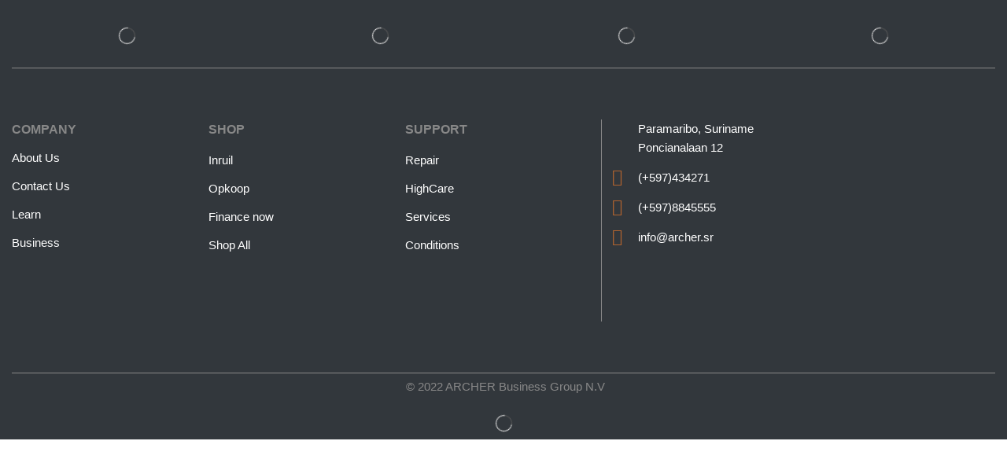

--- FILE ---
content_type: text/html; charset=UTF-8
request_url: https://archer.sr/staticblocks/footer-minimal-electronics/
body_size: 50929
content:

<!DOCTYPE html>
<html lang="en-US" >
<head>
	<meta charset="UTF-8" />
	<meta name="viewport" content="width=device-width, initial-scale=1.0, maximum-scale=1.0, user-scalable=0"/>
					<script>document.documentElement.className = document.documentElement.className + ' yes-js js_active js'</script>
			<title>Footer minimal-electronics &#8211; ARCHER</title>
<meta name='robots' content='max-image-preview:large' />
	<style>img:is([sizes="auto" i], [sizes^="auto," i]) { contain-intrinsic-size: 3000px 1500px }</style>
	<link rel='dns-prefetch' href='//www.google.com' />
<link rel='dns-prefetch' href='//www.googletagmanager.com' />
<link rel="alternate" type="application/rss+xml" title="ARCHER &raquo; Feed" href="https://archer.sr/feed/" />
<link rel="alternate" type="application/rss+xml" title="ARCHER &raquo; Comments Feed" href="https://archer.sr/comments/feed/" />
<script type="text/javascript">
/* <![CDATA[ */
window._wpemojiSettings = {"baseUrl":"https:\/\/s.w.org\/images\/core\/emoji\/16.0.1\/72x72\/","ext":".png","svgUrl":"https:\/\/s.w.org\/images\/core\/emoji\/16.0.1\/svg\/","svgExt":".svg","source":{"concatemoji":"https:\/\/archer.sr\/wp-includes\/js\/wp-emoji-release.min.js"}};
/*! This file is auto-generated */
!function(s,n){var o,i,e;function c(e){try{var t={supportTests:e,timestamp:(new Date).valueOf()};sessionStorage.setItem(o,JSON.stringify(t))}catch(e){}}function p(e,t,n){e.clearRect(0,0,e.canvas.width,e.canvas.height),e.fillText(t,0,0);var t=new Uint32Array(e.getImageData(0,0,e.canvas.width,e.canvas.height).data),a=(e.clearRect(0,0,e.canvas.width,e.canvas.height),e.fillText(n,0,0),new Uint32Array(e.getImageData(0,0,e.canvas.width,e.canvas.height).data));return t.every(function(e,t){return e===a[t]})}function u(e,t){e.clearRect(0,0,e.canvas.width,e.canvas.height),e.fillText(t,0,0);for(var n=e.getImageData(16,16,1,1),a=0;a<n.data.length;a++)if(0!==n.data[a])return!1;return!0}function f(e,t,n,a){switch(t){case"flag":return n(e,"\ud83c\udff3\ufe0f\u200d\u26a7\ufe0f","\ud83c\udff3\ufe0f\u200b\u26a7\ufe0f")?!1:!n(e,"\ud83c\udde8\ud83c\uddf6","\ud83c\udde8\u200b\ud83c\uddf6")&&!n(e,"\ud83c\udff4\udb40\udc67\udb40\udc62\udb40\udc65\udb40\udc6e\udb40\udc67\udb40\udc7f","\ud83c\udff4\u200b\udb40\udc67\u200b\udb40\udc62\u200b\udb40\udc65\u200b\udb40\udc6e\u200b\udb40\udc67\u200b\udb40\udc7f");case"emoji":return!a(e,"\ud83e\udedf")}return!1}function g(e,t,n,a){var r="undefined"!=typeof WorkerGlobalScope&&self instanceof WorkerGlobalScope?new OffscreenCanvas(300,150):s.createElement("canvas"),o=r.getContext("2d",{willReadFrequently:!0}),i=(o.textBaseline="top",o.font="600 32px Arial",{});return e.forEach(function(e){i[e]=t(o,e,n,a)}),i}function t(e){var t=s.createElement("script");t.src=e,t.defer=!0,s.head.appendChild(t)}"undefined"!=typeof Promise&&(o="wpEmojiSettingsSupports",i=["flag","emoji"],n.supports={everything:!0,everythingExceptFlag:!0},e=new Promise(function(e){s.addEventListener("DOMContentLoaded",e,{once:!0})}),new Promise(function(t){var n=function(){try{var e=JSON.parse(sessionStorage.getItem(o));if("object"==typeof e&&"number"==typeof e.timestamp&&(new Date).valueOf()<e.timestamp+604800&&"object"==typeof e.supportTests)return e.supportTests}catch(e){}return null}();if(!n){if("undefined"!=typeof Worker&&"undefined"!=typeof OffscreenCanvas&&"undefined"!=typeof URL&&URL.createObjectURL&&"undefined"!=typeof Blob)try{var e="postMessage("+g.toString()+"("+[JSON.stringify(i),f.toString(),p.toString(),u.toString()].join(",")+"));",a=new Blob([e],{type:"text/javascript"}),r=new Worker(URL.createObjectURL(a),{name:"wpTestEmojiSupports"});return void(r.onmessage=function(e){c(n=e.data),r.terminate(),t(n)})}catch(e){}c(n=g(i,f,p,u))}t(n)}).then(function(e){for(var t in e)n.supports[t]=e[t],n.supports.everything=n.supports.everything&&n.supports[t],"flag"!==t&&(n.supports.everythingExceptFlag=n.supports.everythingExceptFlag&&n.supports[t]);n.supports.everythingExceptFlag=n.supports.everythingExceptFlag&&!n.supports.flag,n.DOMReady=!1,n.readyCallback=function(){n.DOMReady=!0}}).then(function(){return e}).then(function(){var e;n.supports.everything||(n.readyCallback(),(e=n.source||{}).concatemoji?t(e.concatemoji):e.wpemoji&&e.twemoji&&(t(e.twemoji),t(e.wpemoji)))}))}((window,document),window._wpemojiSettings);
/* ]]> */
</script>
<link rel='stylesheet' id='xstore_sales_booster_css-css' href='https://archer.sr/wp-content/plugins/et-core-plugin/packages/sales-booster/assets/css/styles.css' type='text/css' media='all' />
<link rel='stylesheet' id='ht_ctc_main_css-css' href='https://archer.sr/wp-content/plugins/click-to-chat-for-whatsapp/new/inc/assets/css/main.css' type='text/css' media='all' />
<link rel='stylesheet' id='hfe-widgets-style-css' href='https://archer.sr/wp-content/plugins/header-footer-elementor/inc/widgets-css/frontend.css' type='text/css' media='all' />
<link rel='stylesheet' id='hfe-woo-product-grid-css' href='https://archer.sr/wp-content/plugins/header-footer-elementor/inc/widgets-css/woo-products.css' type='text/css' media='all' />
<style id='wp-emoji-styles-inline-css' type='text/css'>

	img.wp-smiley, img.emoji {
		display: inline !important;
		border: none !important;
		box-shadow: none !important;
		height: 1em !important;
		width: 1em !important;
		margin: 0 0.07em !important;
		vertical-align: -0.1em !important;
		background: none !important;
		padding: 0 !important;
	}
</style>
<style id='classic-theme-styles-inline-css' type='text/css'>
/*! This file is auto-generated */
.wp-block-button__link{color:#fff;background-color:#32373c;border-radius:9999px;box-shadow:none;text-decoration:none;padding:calc(.667em + 2px) calc(1.333em + 2px);font-size:1.125em}.wp-block-file__button{background:#32373c;color:#fff;text-decoration:none}
</style>
<link rel='stylesheet' id='wp-components-css' href='https://archer.sr/wp-includes/css/dist/components/style.min.css' type='text/css' media='all' />
<link rel='stylesheet' id='wp-preferences-css' href='https://archer.sr/wp-includes/css/dist/preferences/style.min.css' type='text/css' media='all' />
<link rel='stylesheet' id='wp-block-editor-css' href='https://archer.sr/wp-includes/css/dist/block-editor/style.min.css' type='text/css' media='all' />
<link rel='stylesheet' id='popup-maker-block-library-style-css' href='https://archer.sr/wp-content/plugins/popup-maker/dist/packages/block-library-style.css' type='text/css' media='all' />
<link rel='stylesheet' id='jquery-selectBox-css' href='https://archer.sr/wp-content/plugins/yith-woocommerce-wishlist/assets/css/jquery.selectBox.css' type='text/css' media='all' />
<link rel='stylesheet' id='woocommerce_prettyPhoto_css-css' href='//archer.sr/wp-content/plugins/woocommerce/assets/css/prettyPhoto.css' type='text/css' media='all' />
<link rel='stylesheet' id='yith-wcwl-main-css' href='https://archer.sr/wp-content/plugins/yith-woocommerce-wishlist/assets/css/style.css' type='text/css' media='all' />
<style id='yith-wcwl-main-inline-css' type='text/css'>
 :root { --rounded-corners-radius: 16px; --add-to-cart-rounded-corners-radius: 16px; --color-headers-background: #F4F4F4; --feedback-duration: 3s } 
 :root { --rounded-corners-radius: 16px; --add-to-cart-rounded-corners-radius: 16px; --color-headers-background: #F4F4F4; --feedback-duration: 3s } 
</style>
<style id='global-styles-inline-css' type='text/css'>
:root{--wp--preset--aspect-ratio--square: 1;--wp--preset--aspect-ratio--4-3: 4/3;--wp--preset--aspect-ratio--3-4: 3/4;--wp--preset--aspect-ratio--3-2: 3/2;--wp--preset--aspect-ratio--2-3: 2/3;--wp--preset--aspect-ratio--16-9: 16/9;--wp--preset--aspect-ratio--9-16: 9/16;--wp--preset--color--black: #000000;--wp--preset--color--cyan-bluish-gray: #abb8c3;--wp--preset--color--white: #ffffff;--wp--preset--color--pale-pink: #f78da7;--wp--preset--color--vivid-red: #cf2e2e;--wp--preset--color--luminous-vivid-orange: #ff6900;--wp--preset--color--luminous-vivid-amber: #fcb900;--wp--preset--color--light-green-cyan: #7bdcb5;--wp--preset--color--vivid-green-cyan: #00d084;--wp--preset--color--pale-cyan-blue: #8ed1fc;--wp--preset--color--vivid-cyan-blue: #0693e3;--wp--preset--color--vivid-purple: #9b51e0;--wp--preset--gradient--vivid-cyan-blue-to-vivid-purple: linear-gradient(135deg,rgba(6,147,227,1) 0%,rgb(155,81,224) 100%);--wp--preset--gradient--light-green-cyan-to-vivid-green-cyan: linear-gradient(135deg,rgb(122,220,180) 0%,rgb(0,208,130) 100%);--wp--preset--gradient--luminous-vivid-amber-to-luminous-vivid-orange: linear-gradient(135deg,rgba(252,185,0,1) 0%,rgba(255,105,0,1) 100%);--wp--preset--gradient--luminous-vivid-orange-to-vivid-red: linear-gradient(135deg,rgba(255,105,0,1) 0%,rgb(207,46,46) 100%);--wp--preset--gradient--very-light-gray-to-cyan-bluish-gray: linear-gradient(135deg,rgb(238,238,238) 0%,rgb(169,184,195) 100%);--wp--preset--gradient--cool-to-warm-spectrum: linear-gradient(135deg,rgb(74,234,220) 0%,rgb(151,120,209) 20%,rgb(207,42,186) 40%,rgb(238,44,130) 60%,rgb(251,105,98) 80%,rgb(254,248,76) 100%);--wp--preset--gradient--blush-light-purple: linear-gradient(135deg,rgb(255,206,236) 0%,rgb(152,150,240) 100%);--wp--preset--gradient--blush-bordeaux: linear-gradient(135deg,rgb(254,205,165) 0%,rgb(254,45,45) 50%,rgb(107,0,62) 100%);--wp--preset--gradient--luminous-dusk: linear-gradient(135deg,rgb(255,203,112) 0%,rgb(199,81,192) 50%,rgb(65,88,208) 100%);--wp--preset--gradient--pale-ocean: linear-gradient(135deg,rgb(255,245,203) 0%,rgb(182,227,212) 50%,rgb(51,167,181) 100%);--wp--preset--gradient--electric-grass: linear-gradient(135deg,rgb(202,248,128) 0%,rgb(113,206,126) 100%);--wp--preset--gradient--midnight: linear-gradient(135deg,rgb(2,3,129) 0%,rgb(40,116,252) 100%);--wp--preset--font-size--small: 13px;--wp--preset--font-size--medium: 20px;--wp--preset--font-size--large: 36px;--wp--preset--font-size--x-large: 42px;--wp--preset--spacing--20: 0.44rem;--wp--preset--spacing--30: 0.67rem;--wp--preset--spacing--40: 1rem;--wp--preset--spacing--50: 1.5rem;--wp--preset--spacing--60: 2.25rem;--wp--preset--spacing--70: 3.38rem;--wp--preset--spacing--80: 5.06rem;--wp--preset--shadow--natural: 6px 6px 9px rgba(0, 0, 0, 0.2);--wp--preset--shadow--deep: 12px 12px 50px rgba(0, 0, 0, 0.4);--wp--preset--shadow--sharp: 6px 6px 0px rgba(0, 0, 0, 0.2);--wp--preset--shadow--outlined: 6px 6px 0px -3px rgba(255, 255, 255, 1), 6px 6px rgba(0, 0, 0, 1);--wp--preset--shadow--crisp: 6px 6px 0px rgba(0, 0, 0, 1);}:where(.is-layout-flex){gap: 0.5em;}:where(.is-layout-grid){gap: 0.5em;}body .is-layout-flex{display: flex;}.is-layout-flex{flex-wrap: wrap;align-items: center;}.is-layout-flex > :is(*, div){margin: 0;}body .is-layout-grid{display: grid;}.is-layout-grid > :is(*, div){margin: 0;}:where(.wp-block-columns.is-layout-flex){gap: 2em;}:where(.wp-block-columns.is-layout-grid){gap: 2em;}:where(.wp-block-post-template.is-layout-flex){gap: 1.25em;}:where(.wp-block-post-template.is-layout-grid){gap: 1.25em;}.has-black-color{color: var(--wp--preset--color--black) !important;}.has-cyan-bluish-gray-color{color: var(--wp--preset--color--cyan-bluish-gray) !important;}.has-white-color{color: var(--wp--preset--color--white) !important;}.has-pale-pink-color{color: var(--wp--preset--color--pale-pink) !important;}.has-vivid-red-color{color: var(--wp--preset--color--vivid-red) !important;}.has-luminous-vivid-orange-color{color: var(--wp--preset--color--luminous-vivid-orange) !important;}.has-luminous-vivid-amber-color{color: var(--wp--preset--color--luminous-vivid-amber) !important;}.has-light-green-cyan-color{color: var(--wp--preset--color--light-green-cyan) !important;}.has-vivid-green-cyan-color{color: var(--wp--preset--color--vivid-green-cyan) !important;}.has-pale-cyan-blue-color{color: var(--wp--preset--color--pale-cyan-blue) !important;}.has-vivid-cyan-blue-color{color: var(--wp--preset--color--vivid-cyan-blue) !important;}.has-vivid-purple-color{color: var(--wp--preset--color--vivid-purple) !important;}.has-black-background-color{background-color: var(--wp--preset--color--black) !important;}.has-cyan-bluish-gray-background-color{background-color: var(--wp--preset--color--cyan-bluish-gray) !important;}.has-white-background-color{background-color: var(--wp--preset--color--white) !important;}.has-pale-pink-background-color{background-color: var(--wp--preset--color--pale-pink) !important;}.has-vivid-red-background-color{background-color: var(--wp--preset--color--vivid-red) !important;}.has-luminous-vivid-orange-background-color{background-color: var(--wp--preset--color--luminous-vivid-orange) !important;}.has-luminous-vivid-amber-background-color{background-color: var(--wp--preset--color--luminous-vivid-amber) !important;}.has-light-green-cyan-background-color{background-color: var(--wp--preset--color--light-green-cyan) !important;}.has-vivid-green-cyan-background-color{background-color: var(--wp--preset--color--vivid-green-cyan) !important;}.has-pale-cyan-blue-background-color{background-color: var(--wp--preset--color--pale-cyan-blue) !important;}.has-vivid-cyan-blue-background-color{background-color: var(--wp--preset--color--vivid-cyan-blue) !important;}.has-vivid-purple-background-color{background-color: var(--wp--preset--color--vivid-purple) !important;}.has-black-border-color{border-color: var(--wp--preset--color--black) !important;}.has-cyan-bluish-gray-border-color{border-color: var(--wp--preset--color--cyan-bluish-gray) !important;}.has-white-border-color{border-color: var(--wp--preset--color--white) !important;}.has-pale-pink-border-color{border-color: var(--wp--preset--color--pale-pink) !important;}.has-vivid-red-border-color{border-color: var(--wp--preset--color--vivid-red) !important;}.has-luminous-vivid-orange-border-color{border-color: var(--wp--preset--color--luminous-vivid-orange) !important;}.has-luminous-vivid-amber-border-color{border-color: var(--wp--preset--color--luminous-vivid-amber) !important;}.has-light-green-cyan-border-color{border-color: var(--wp--preset--color--light-green-cyan) !important;}.has-vivid-green-cyan-border-color{border-color: var(--wp--preset--color--vivid-green-cyan) !important;}.has-pale-cyan-blue-border-color{border-color: var(--wp--preset--color--pale-cyan-blue) !important;}.has-vivid-cyan-blue-border-color{border-color: var(--wp--preset--color--vivid-cyan-blue) !important;}.has-vivid-purple-border-color{border-color: var(--wp--preset--color--vivid-purple) !important;}.has-vivid-cyan-blue-to-vivid-purple-gradient-background{background: var(--wp--preset--gradient--vivid-cyan-blue-to-vivid-purple) !important;}.has-light-green-cyan-to-vivid-green-cyan-gradient-background{background: var(--wp--preset--gradient--light-green-cyan-to-vivid-green-cyan) !important;}.has-luminous-vivid-amber-to-luminous-vivid-orange-gradient-background{background: var(--wp--preset--gradient--luminous-vivid-amber-to-luminous-vivid-orange) !important;}.has-luminous-vivid-orange-to-vivid-red-gradient-background{background: var(--wp--preset--gradient--luminous-vivid-orange-to-vivid-red) !important;}.has-very-light-gray-to-cyan-bluish-gray-gradient-background{background: var(--wp--preset--gradient--very-light-gray-to-cyan-bluish-gray) !important;}.has-cool-to-warm-spectrum-gradient-background{background: var(--wp--preset--gradient--cool-to-warm-spectrum) !important;}.has-blush-light-purple-gradient-background{background: var(--wp--preset--gradient--blush-light-purple) !important;}.has-blush-bordeaux-gradient-background{background: var(--wp--preset--gradient--blush-bordeaux) !important;}.has-luminous-dusk-gradient-background{background: var(--wp--preset--gradient--luminous-dusk) !important;}.has-pale-ocean-gradient-background{background: var(--wp--preset--gradient--pale-ocean) !important;}.has-electric-grass-gradient-background{background: var(--wp--preset--gradient--electric-grass) !important;}.has-midnight-gradient-background{background: var(--wp--preset--gradient--midnight) !important;}.has-small-font-size{font-size: var(--wp--preset--font-size--small) !important;}.has-medium-font-size{font-size: var(--wp--preset--font-size--medium) !important;}.has-large-font-size{font-size: var(--wp--preset--font-size--large) !important;}.has-x-large-font-size{font-size: var(--wp--preset--font-size--x-large) !important;}
:where(.wp-block-post-template.is-layout-flex){gap: 1.25em;}:where(.wp-block-post-template.is-layout-grid){gap: 1.25em;}
:where(.wp-block-columns.is-layout-flex){gap: 2em;}:where(.wp-block-columns.is-layout-grid){gap: 2em;}
:root :where(.wp-block-pullquote){font-size: 1.5em;line-height: 1.6;}
</style>
<link rel='stylesheet' id='contact-form-7-css' href='https://archer.sr/wp-content/plugins/contact-form-7/includes/css/styles.css' type='text/css' media='all' />
<link rel='stylesheet' id='points-and-rewards-for-woocommerce-css' href='https://archer.sr/wp-content/plugins/points-and-rewards-for-woocommerce/public/css/points-rewards-for-woocommerce-public.min.css' type='text/css' media='all' />
<style id='woocommerce-inline-inline-css' type='text/css'>
.woocommerce form .form-row .required { visibility: visible; }
</style>
<link rel='stylesheet' id='hfe-style-css' href='https://archer.sr/wp-content/plugins/header-footer-elementor/assets/css/header-footer-elementor.css' type='text/css' media='all' />
<link rel='stylesheet' id='elementor-icons-css' href='https://archer.sr/wp-content/plugins/elementor/assets/lib/eicons/css/elementor-icons.min.css' type='text/css' media='all' />
<link rel='stylesheet' id='elementor-frontend-css' href='https://archer.sr/wp-content/plugins/elementor/assets/css/frontend.min.css' type='text/css' media='all' />
<link rel='stylesheet' id='elementor-post-7-css' href='https://archer.sr/wp-content/uploads/elementor/css/post-7.css' type='text/css' media='all' />
<link rel='stylesheet' id='etheme-parent-style-css' href='https://archer.sr/wp-content/themes/xstore/xstore.min.css' type='text/css' media='all' />
<link rel='stylesheet' id='etheme-elementor-all-widgets-style-css' href='https://archer.sr/wp-content/themes/xstore/css/elementor-all-widgets.min.css' type='text/css' media='all' />
<link rel='stylesheet' id='etheme-general-all-style-css' href='https://archer.sr/wp-content/themes/xstore/css/general-all.min.css' type='text/css' media='all' />
<link rel='stylesheet' id='elementor-icons-shared-0-css' href='https://archer.sr/wp-content/plugins/elementor/assets/lib/font-awesome/css/fontawesome.min.css' type='text/css' media='all' />
<link rel='stylesheet' id='elementor-icons-fa-solid-css' href='https://archer.sr/wp-content/plugins/elementor/assets/lib/font-awesome/css/solid.min.css' type='text/css' media='all' />
<link rel='stylesheet' id='elementor-icons-fa-regular-css' href='https://archer.sr/wp-content/plugins/elementor/assets/lib/font-awesome/css/regular.min.css' type='text/css' media='all' />
<link rel='stylesheet' id='elementor-icons-fa-brands-css' href='https://archer.sr/wp-content/plugins/elementor/assets/lib/font-awesome/css/brands.min.css' type='text/css' media='all' />
<link rel='stylesheet' id='widget-icon-list-css' href='https://archer.sr/wp-content/plugins/elementor/assets/css/widget-icon-list.min.css' type='text/css' media='all' />
<link rel='stylesheet' id='elementor-post-33-css' href='https://archer.sr/wp-content/uploads/elementor/css/post-33.css' type='text/css' media='all' />
<link rel='stylesheet' id='hfe-elementor-icons-css' href='https://archer.sr/wp-content/plugins/elementor/assets/lib/eicons/css/elementor-icons.min.css' type='text/css' media='all' />
<link rel='stylesheet' id='hfe-icons-list-css' href='https://archer.sr/wp-content/plugins/elementor/assets/css/widget-icon-list.min.css' type='text/css' media='all' />
<link rel='stylesheet' id='hfe-social-icons-css' href='https://archer.sr/wp-content/plugins/elementor/assets/css/widget-social-icons.min.css' type='text/css' media='all' />
<link rel='stylesheet' id='hfe-social-share-icons-brands-css' href='https://archer.sr/wp-content/plugins/elementor/assets/lib/font-awesome/css/brands.css' type='text/css' media='all' />
<link rel='stylesheet' id='hfe-social-share-icons-fontawesome-css' href='https://archer.sr/wp-content/plugins/elementor/assets/lib/font-awesome/css/fontawesome.css' type='text/css' media='all' />
<link rel='stylesheet' id='hfe-nav-menu-icons-css' href='https://archer.sr/wp-content/plugins/elementor/assets/lib/font-awesome/css/solid.css' type='text/css' media='all' />
<link rel='stylesheet' id='etheme-fa-css' href='https://archer.sr/wp-content/themes/xstore/css/fontawesome/5.15.3/all.min.css' type='text/css' media='all' />
<link rel='stylesheet' id='etheme-woocommerce-all-style-css' href='https://archer.sr/wp-content/themes/xstore/css/woocommerce-all.min.css' type='text/css' media='all' />
<style id='xstore-icons-font-inline-css' type='text/css'>
@font-face {
				  font-family: 'xstore-icons';
				  src:
				    url('https://archer.sr/wp-content/themes/xstore/fonts/xstore-icons-bold.ttf') format('truetype'),
				    url('https://archer.sr/wp-content/themes/xstore/fonts/xstore-icons-bold.woff2') format('woff2'),
				    url('https://archer.sr/wp-content/themes/xstore/fonts/xstore-icons-bold.woff') format('woff'),
				    url('https://archer.sr/wp-content/themes/xstore/fonts/xstore-icons-bold.svg#xstore-icons') format('svg');
				  font-weight: normal;
				  font-style: normal;
				  font-display: swap;
				}
</style>
<link rel='stylesheet' id='etheme-header-menu-css' href='https://archer.sr/wp-content/themes/xstore/css/modules/layout/header/parts/menu.min.css' type='text/css' media='all' />
<link rel='stylesheet' id='etheme-product-view-default-css' href='https://archer.sr/wp-content/themes/xstore/css/modules/woocommerce/product-hovers/product-view-default.min.css' type='text/css' media='all' />
<link rel='stylesheet' id='etheme-portfolio-css' href='https://archer.sr/wp-content/themes/xstore/css/portfolio.min.css' type='text/css' media='all' />
<link rel='stylesheet' id='xstore-kirki-styles-css' href='https://archer.sr/wp-content/uploads/xstore/kirki-styles.css' type='text/css' media='all' />
<link rel='stylesheet' id='child-style-css' href='https://archer.sr/wp-content/themes/xstore-child/style.css' type='text/css' media='all' />
<link rel='stylesheet' id='elementor-gf-local-roboto-css' href='https://archer.sr/wp-content/uploads/elementor/google-fonts/css/roboto.css' type='text/css' media='all' />
<link rel='stylesheet' id='elementor-gf-local-robotoslab-css' href='https://archer.sr/wp-content/uploads/elementor/google-fonts/css/robotoslab.css' type='text/css' media='all' />
<link rel='stylesheet' id='elementor-icons-shared-1-css' href='https://archer.sr/wp-content/plugins/et-core-plugin/app/assets/lib/xstore-icons/css/xstore-icons.css' type='text/css' media='all' />
<link rel='stylesheet' id='elementor-icons-xstore-icons-css' href='https://archer.sr/wp-content/plugins/et-core-plugin/app/assets/lib/xstore-icons/css/bold.css' type='text/css' media='all' />
<script type="text/template" id="tmpl-variation-template">
	<div class="woocommerce-variation-description">{{{ data.variation.variation_description }}}</div>
	<div class="woocommerce-variation-price">{{{ data.variation.price_html }}}</div>
	<div class="woocommerce-variation-availability">{{{ data.variation.availability_html }}}</div>
</script>
<script type="text/template" id="tmpl-unavailable-variation-template">
	<p role="alert">Sorry, this product is unavailable. Please choose a different combination.</p>
</script>
<script type="text/javascript" src="https://archer.sr/wp-includes/js/underscore.min.js" id="underscore-js"></script>
<script type="text/javascript" src="https://archer.sr/wp-includes/js/jquery/jquery.min.js" id="jquery-core-js"></script>
<script type="text/javascript" src="https://archer.sr/wp-includes/js/jquery/jquery-migrate.min.js" id="jquery-migrate-js"></script>
<script type="text/javascript" id="jquery-js-after">
/* <![CDATA[ */
!function($){"use strict";$(document).ready(function(){$(this).scrollTop()>100&&$(".hfe-scroll-to-top-wrap").removeClass("hfe-scroll-to-top-hide"),$(window).scroll(function(){$(this).scrollTop()<100?$(".hfe-scroll-to-top-wrap").fadeOut(300):$(".hfe-scroll-to-top-wrap").fadeIn(300)}),$(".hfe-scroll-to-top-wrap").on("click",function(){$("html, body").animate({scrollTop:0},300);return!1})})}(jQuery);
!function($){'use strict';$(document).ready(function(){var bar=$('.hfe-reading-progress-bar');if(!bar.length)return;$(window).on('scroll',function(){var s=$(window).scrollTop(),d=$(document).height()-$(window).height(),p=d? s/d*100:0;bar.css('width',p+'%')});});}(jQuery);
/* ]]> */
</script>
<script type="text/javascript" id="wp-util-js-extra">
/* <![CDATA[ */
var _wpUtilSettings = {"ajax":{"url":"\/wp-admin\/admin-ajax.php"}};
/* ]]> */
</script>
<script type="text/javascript" src="https://archer.sr/wp-includes/js/wp-util.min.js" id="wp-util-js"></script>
<script type="text/javascript" src="https://archer.sr/wp-includes/js/clipboard.min.js" id="clipboard-js"></script>
<script type="text/javascript" id="points-and-rewards-for-woocommerce-js-extra">
/* <![CDATA[ */
var wps_wpr = {"ajaxurl":"https:\/\/archer.sr\/wp-admin\/admin-ajax.php","message":"Please enter a valid points","empty_notice":"Please enter some points !!","minimum_points":"50","confirmation_msg":"Do you really want to upgrade your user level as this process will deduct the required points from your account?","minimum_points_text":"The minimum Points Required To Convert Points To Coupons is 50","wps_wpr_custom_notice":"The number of points you had entered will get deducted from your Account","wps_wpr_nonce":"8e02abc3b7","not_allowed":"Please enter some valid points!","not_suffient":"You do not have a sufficient amount of points","above_order_limit":"Entered points do not apply to this order.","points_empty":"Please enter points.","checkout_page":"","wps_user_current_points":"0","is_restrict_message_enable":"","is_restrict_status_set":"","wps_restrict_rewards_msg":"You will not get any Reward Points","wps_wpr_game_setting":[],"wps_wpr_select_spin_stop":[],"wps_is_user_login":"","get_min_redeem_req":"0","is_cart_redeem_sett_enable":"1","is_checkout_redeem_enable":"1","points_coupon_name":"Cart Discount","wps_points_name":"Points","points_message_require":"You require : ","points_more_to_redeem":" points more to get redeem","wps_add_a_points":"Add a points","wps_apply_points":"Apply Points"};
/* ]]> */
</script>
<script type="text/javascript" src="https://archer.sr/wp-content/plugins/points-and-rewards-for-woocommerce/public/js/points-rewards-for-woocommerce-public.min.js" id="points-and-rewards-for-woocommerce-js"></script>
<script type="text/javascript" src="https://archer.sr/wp-content/plugins/recaptcha-woo/js/rcfwc.js" id="rcfwc-js-js" defer="defer" data-wp-strategy="defer"></script>
<script type="text/javascript" src="https://www.google.com/recaptcha/api.js?hl=en_US" id="recaptcha-js" defer="defer" data-wp-strategy="defer"></script>
<script type="text/javascript" src="https://archer.sr/wp-content/plugins/woocommerce/assets/js/jquery-blockui/jquery.blockUI.min.js" id="wc-jquery-blockui-js" defer="defer" data-wp-strategy="defer"></script>
<script type="text/javascript" id="wc-add-to-cart-js-extra">
/* <![CDATA[ */
var wc_add_to_cart_params = {"ajax_url":"\/wp-admin\/admin-ajax.php","wc_ajax_url":"\/?wc-ajax=%%endpoint%%","i18n_view_cart":"View cart","cart_url":"https:\/\/archer.sr\/cart\/","is_cart":"","cart_redirect_after_add":"no"};
/* ]]> */
</script>
<script type="text/javascript" src="https://archer.sr/wp-content/plugins/woocommerce/assets/js/frontend/add-to-cart.min.js" id="wc-add-to-cart-js" defer="defer" data-wp-strategy="defer"></script>
<script type="text/javascript" src="https://archer.sr/wp-content/plugins/woocommerce/assets/js/js-cookie/js.cookie.min.js" id="wc-js-cookie-js" defer="defer" data-wp-strategy="defer"></script>
<script type="text/javascript" id="woocommerce-js-extra">
/* <![CDATA[ */
var woocommerce_params = {"ajax_url":"\/wp-admin\/admin-ajax.php","wc_ajax_url":"\/?wc-ajax=%%endpoint%%","i18n_password_show":"Show password","i18n_password_hide":"Hide password"};
/* ]]> */
</script>
<script type="text/javascript" src="https://archer.sr/wp-content/plugins/woocommerce/assets/js/frontend/woocommerce.min.js" id="woocommerce-js" defer="defer" data-wp-strategy="defer"></script>

<!-- Google tag (gtag.js) snippet added by Site Kit -->
<!-- Google Analytics snippet added by Site Kit -->
<script type="text/javascript" src="https://www.googletagmanager.com/gtag/js?id=G-52TJY9HSHP" id="google_gtagjs-js" async></script>
<script type="text/javascript" id="google_gtagjs-js-after">
/* <![CDATA[ */
window.dataLayer = window.dataLayer || [];function gtag(){dataLayer.push(arguments);}
gtag("set","linker",{"domains":["archer.sr"]});
gtag("js", new Date());
gtag("set", "developer_id.dZTNiMT", true);
gtag("config", "G-52TJY9HSHP", {"googlesitekit_post_type":"staticblocks"});
/* ]]> */
</script>
<script type="text/javascript" id="wc-add-to-cart-variation-js-extra">
/* <![CDATA[ */
var wc_add_to_cart_variation_params = {"wc_ajax_url":"\/?wc-ajax=%%endpoint%%","i18n_no_matching_variations_text":"Sorry, no products matched your selection. Please choose a different combination.","i18n_make_a_selection_text":"Please select some product options before adding this product to your cart.","i18n_unavailable_text":"Sorry, this product is unavailable. Please choose a different combination.","i18n_reset_alert_text":"Your selection has been reset. Please select some product options before adding this product to your cart."};
/* ]]> */
</script>
<script type="text/javascript" src="https://archer.sr/wp-content/plugins/woocommerce/assets/js/frontend/add-to-cart-variation.min.js" id="wc-add-to-cart-variation-js" defer="defer" data-wp-strategy="defer"></script>
<link rel="https://api.w.org/" href="https://archer.sr/wp-json/" /><link rel="EditURI" type="application/rsd+xml" title="RSD" href="https://archer.sr/xmlrpc.php?rsd" />
<meta name="generator" content="WordPress 6.8.3" />
<meta name="generator" content="WooCommerce 10.4.3" />
<link rel="canonical" href="https://archer.sr/staticblocks/footer-minimal-electronics/" />
<link rel='shortlink' href='https://archer.sr/?p=33' />
<style type='text/css'> .ae_data .elementor-editor-element-setting {
            display:none !important;
            }
            </style><meta name="generator" content="Site Kit by Google 1.164.0" />			<link rel="prefetch" as="font" href="https://archer.sr/wp-content/themes/xstore/fonts/xstore-icons-bold.woff?v=9.6" type="font/woff">
					<link rel="prefetch" as="font" href="https://archer.sr/wp-content/themes/xstore/fonts/xstore-icons-bold.woff2?v=9.6" type="font/woff2">
			<noscript><style>.woocommerce-product-gallery{ opacity: 1 !important; }</style></noscript>
	<meta name="generator" content="Elementor 3.33.4; features: additional_custom_breakpoints; settings: css_print_method-external, google_font-enabled, font_display-auto">
<style type="text/css" id="filter-everything-inline-css">.wpc-orderby-select{width:100%}.wpc-filters-open-button-container{display:none}.wpc-debug-message{padding:16px;font-size:14px;border:1px dashed #ccc;margin-bottom:20px}.wpc-debug-title{visibility:hidden}.wpc-button-inner,.wpc-chip-content{display:flex;align-items:center}.wpc-icon-html-wrapper{position:relative;margin-right:10px;top:2px}.wpc-icon-html-wrapper span{display:block;height:1px;width:18px;border-radius:3px;background:#2c2d33;margin-bottom:4px;position:relative}span.wpc-icon-line-1:after,span.wpc-icon-line-2:after,span.wpc-icon-line-3:after{content:"";display:block;width:3px;height:3px;border:1px solid #2c2d33;background-color:#fff;position:absolute;top:-2px;box-sizing:content-box}span.wpc-icon-line-3:after{border-radius:50%;left:2px}span.wpc-icon-line-1:after{border-radius:50%;left:5px}span.wpc-icon-line-2:after{border-radius:50%;left:12px}body .wpc-filters-open-button-container a.wpc-filters-open-widget,body .wpc-filters-open-button-container a.wpc-open-close-filters-button{display:inline-block;text-align:left;border:1px solid #2c2d33;border-radius:2px;line-height:1.5;padding:7px 12px;background-color:transparent;color:#2c2d33;box-sizing:border-box;text-decoration:none!important;font-weight:400;transition:none;position:relative}@media screen and (max-width:768px){.wpc_show_bottom_widget .wpc-filters-open-button-container,.wpc_show_open_close_button .wpc-filters-open-button-container{display:block}.wpc_show_bottom_widget .wpc-filters-open-button-container{margin-top:1em;margin-bottom:1em}}</style>
			<style>
				.e-con.e-parent:nth-of-type(n+4):not(.e-lazyloaded):not(.e-no-lazyload),
				.e-con.e-parent:nth-of-type(n+4):not(.e-lazyloaded):not(.e-no-lazyload) * {
					background-image: none !important;
				}
				@media screen and (max-height: 1024px) {
					.e-con.e-parent:nth-of-type(n+3):not(.e-lazyloaded):not(.e-no-lazyload),
					.e-con.e-parent:nth-of-type(n+3):not(.e-lazyloaded):not(.e-no-lazyload) * {
						background-image: none !important;
					}
				}
				@media screen and (max-height: 640px) {
					.e-con.e-parent:nth-of-type(n+2):not(.e-lazyloaded):not(.e-no-lazyload),
					.e-con.e-parent:nth-of-type(n+2):not(.e-lazyloaded):not(.e-no-lazyload) * {
						background-image: none !important;
					}
				}
			</style>
			<meta name="generator" content="Powered by Slider Revolution 6.5.31 - responsive, Mobile-Friendly Slider Plugin for WordPress with comfortable drag and drop interface." />
<link rel="icon" href="https://archer.sr/wp-content/uploads/2024/12/cropped-ARCHER-Black-Logo-32x32.jpg" sizes="32x32" />
<link rel="icon" href="https://archer.sr/wp-content/uploads/2024/12/cropped-ARCHER-Black-Logo-192x192.jpg" sizes="192x192" />
<link rel="apple-touch-icon" href="https://archer.sr/wp-content/uploads/2024/12/cropped-ARCHER-Black-Logo-180x180.jpg" />
<meta name="msapplication-TileImage" content="https://archer.sr/wp-content/uploads/2024/12/cropped-ARCHER-Black-Logo-270x270.jpg" />
<script>function setREVStartSize(e){
			//window.requestAnimationFrame(function() {
				window.RSIW = window.RSIW===undefined ? window.innerWidth : window.RSIW;
				window.RSIH = window.RSIH===undefined ? window.innerHeight : window.RSIH;
				try {
					var pw = document.getElementById(e.c).parentNode.offsetWidth,
						newh;
					pw = pw===0 || isNaN(pw) || (e.l=="fullwidth" || e.layout=="fullwidth") ? window.RSIW : pw;
					e.tabw = e.tabw===undefined ? 0 : parseInt(e.tabw);
					e.thumbw = e.thumbw===undefined ? 0 : parseInt(e.thumbw);
					e.tabh = e.tabh===undefined ? 0 : parseInt(e.tabh);
					e.thumbh = e.thumbh===undefined ? 0 : parseInt(e.thumbh);
					e.tabhide = e.tabhide===undefined ? 0 : parseInt(e.tabhide);
					e.thumbhide = e.thumbhide===undefined ? 0 : parseInt(e.thumbhide);
					e.mh = e.mh===undefined || e.mh=="" || e.mh==="auto" ? 0 : parseInt(e.mh,0);
					if(e.layout==="fullscreen" || e.l==="fullscreen")
						newh = Math.max(e.mh,window.RSIH);
					else{
						e.gw = Array.isArray(e.gw) ? e.gw : [e.gw];
						for (var i in e.rl) if (e.gw[i]===undefined || e.gw[i]===0) e.gw[i] = e.gw[i-1];
						e.gh = e.el===undefined || e.el==="" || (Array.isArray(e.el) && e.el.length==0)? e.gh : e.el;
						e.gh = Array.isArray(e.gh) ? e.gh : [e.gh];
						for (var i in e.rl) if (e.gh[i]===undefined || e.gh[i]===0) e.gh[i] = e.gh[i-1];
											
						var nl = new Array(e.rl.length),
							ix = 0,
							sl;
						e.tabw = e.tabhide>=pw ? 0 : e.tabw;
						e.thumbw = e.thumbhide>=pw ? 0 : e.thumbw;
						e.tabh = e.tabhide>=pw ? 0 : e.tabh;
						e.thumbh = e.thumbhide>=pw ? 0 : e.thumbh;
						for (var i in e.rl) nl[i] = e.rl[i]<window.RSIW ? 0 : e.rl[i];
						sl = nl[0];
						for (var i in nl) if (sl>nl[i] && nl[i]>0) { sl = nl[i]; ix=i;}
						var m = pw>(e.gw[ix]+e.tabw+e.thumbw) ? 1 : (pw-(e.tabw+e.thumbw)) / (e.gw[ix]);
						newh =  (e.gh[ix] * m) + (e.tabh + e.thumbh);
					}
					var el = document.getElementById(e.c);
					if (el!==null && el) el.style.height = newh+"px";
					el = document.getElementById(e.c+"_wrapper");
					if (el!==null && el) {
						el.style.height = newh+"px";
						el.style.display = "block";
					}
				} catch(e){
					console.log("Failure at Presize of Slider:" + e)
				}
			//});
		  };</script>
		<style type="text/css" id="wp-custom-css">
			html {
  scroll-behavior: smooth!important;
}

.menu-title p:hover{color:#e42126!important;}

.elementor-809 .elementor-element.elementor-element-3263e444 .etheme-product-filters-button .elementor-button {
    
    background-color: #000;
    
}

.et_b_header-button {
    
    background-color: #000!important;
	border-color:#000!important;
}

.woocommerce-Message{background-color:#b2642f!important;}


.nf-form-fields-required{display:none!important;}



.ht_ctc_style{position: absolute;
	bottom: 30px;
	left: 50% ;
	width: 60px;
	height: 60px ;
	margin-left:-50px;
	
	-webkit-border-radius:50%;
	-moz-border-radius:50%;
	-ms-border-radius:50%;
	border-radius:50%;
	animation: bounce 2s infinite;
	-webkit-animation: bounce 2s infinite;
	-moz-animation: bounce 2s infinite;
	-o-animation: bounce 2s infinite;
}
 
@-webkit-keyframes bounce {
	0%, 20%, 50%, 80%, 100% {-webkit-transform: translateY(0);}	
	40% {-webkit-transform: translateY(-30px);}
	60% {-webkit-transform: translateY(-15px);}
}
 
@-moz-keyframes bounce {
	0%, 20%, 50%, 80%, 100% {-moz-transform: translateY(0);}
	40% {-moz-transform: translateY(-30px);}
	60% {-moz-transform: translateY(-15px);}
}
 
@-o-keyframes bounce {
	0%, 20%, 50%, 80%, 100% {-o-transform: translateY(0);}
	40% {-o-transform: translateY(-30px);}
	60% {-o-transform: translateY(-15px);}
}
@keyframes bounce {
	0%, 20%, 50%, 80%, 100% {transform: translateY(0);}
	40% {transform: translateY(-30px);}
	60% {transform: translateY(-15px);}
}
#product_cat{    width: 100%;
    max-width: calc(182px + 1.4em) !important;
}}

.single-product .et-woocommerce-tab.active {
    background: #000 !important;
    border-radius: 100px;
}

.glink{padding-left:5px!important;}

#etheme_widget_products-9{padding-bottom:10px!important;}

.etheme-search-form-submit{border-radius: 50px!important;
    font-size: 15px!important;

}

.single-product .et-woocommerce-tab.active {
    background: #000!important;
    border-radius: 100px;
}

.page-numbers{border-radius:50px !important;}

.wpcf7-checkbox{display:grid!important;}

#banner-1889{border-radius:25px!important;}
#banner-4814{border-radius:25px!important;}

.ninja-forms-field{border-radius:20px!important;}
.select2{width:100%!important;}

.woocommerce-input-wrapper input{border-radius:25px!important;}
.select2-selection{border-radius:25px!important;}

.cttt:hover{color:#000 !important;}

/*search on shop page*/
/* Portrait and Landscape */
@media only screen 
  and (min-device-width: 280px) 
  and (max-device-width: 680px)
   {
.etheme-search-input-wrapper {
	width: 70%!important;
		 }
		 
		 
}


@media screen and (max-device-width: 568px) { 
    /* STYLES HERE */
	.etheme-search-input-wrapper {
	width: 70%!important;
}

.woocommerce-info .wps_wpr_checkout_points_class{background-color:#1A2B63!important;}
	
	
	#wps_cart_points_apply+p {
    color: #fff !important;
}
	.custom_point_checkout {
    background-color: #e42126!important;
    border-radius: 50px !important;
}
.et_b-icon svg {
    fill: rgb(255 255 255)!important;
}
	.et-toggle-mob-sidebars-inner .et-toggle {
    background-color: #000000;
    width: 50px;
    height: 50px;
    display: -webkit-box;
    display: -ms-flexbox;
    display: flex;
    -webkit-box-align: center;
    -ms-flex-align: center;
    align-items: center;
    -webkit-box-pack: center;
    -ms-flex-pack: center;
    justify-content: center;
    -webkit-backface-visibility: hidden;
    backface-visibility: hidden;
    cursor: pointer;
}
	.et-toggle-mob-sidebars-inner .et-toggle {
    background-color: #000000!important;
		
		
    
}
	
	}
.elementor-16 .elementor-element.elementor-element-017f3a3 .swiper-entry .swiper-custom-left, .elementor-16 .elementor-element.elementor-element-017f3a3 .swiper-entry .swiper-custom-right {
    color: #DEDEDE;
    background-color: #000000!important;
}

.btn.bordered, .btn.bordered.big, .btn.bordered.medium, .btn.bordered.small {
    background-color: var(--et_btn-bordered-bg-color);
    color: #fff!important;
    border: 1px solid var(--et_btn-bordered-br-color);
}
#redcenter{text-align:center!important;

color:#f8020b!important;
font-size:44px!important;
	font-weight:700 !important;
	padding-top:3%!important;
	margin-bottom:-4% !important;
	
}
.pd{padding:0px!important;}		</style>
		<style id="kirki-inline-styles"></style><style type="text/css" class="et_custom-css">.onsale{width:4em;height:2em;line-height:1.2}.btn-checkout:hover,.btn-view-wishlist:hover{opacity:1 !important}html{scroll-behavior:smooth}.et_element-top-level>a{font-weight:500}.page-heading .a-center{border-top:1px solid #1A2B63;padding-top:15px}.woocommerce-account .page-heading .a-center,.woocommerce-wishlist .page-heading .a-center{border-top:none;padding:0}.btn>a,.btn,.button,.single-post .form-submit input[type="submit"],.products-grid .product-details .button:not(.compare),.et-quick-view-wrapper form.cart .button,.swiper-slide .content-product .product-details .button,.actions .btn,.woocommerce table.wishlist_table td.product-add-to-cart a,.form-submit input[type="submit"],.popup-added-to-cart .product-section-02 a{font-weight:bold;font-size:16px;text-transform:none}.single-product-builder .single_add_to_cart_button{font-weight:700}.read-more:before{width:100%}.read-more:after{opacity:1;right:-20px}.product-view-default .footer-product .show-quickly{border-radius:20px}.single-post .wp-picture img,article.blog-post .wp-picture.blog-hover-zoom{border-radius:20px}.single-product .sidebar .sidebar-widget,.single-post .sidebar .sidebar-widget:not(.etheme_widget_satick_block){border:1px solid #E5E5E5;border-radius:20px;padding:35px;margin-bottom:20px}.sidebar-widget .widget-title,.sidebar-widget li a,.sidebar-widget ul.menu>li>a{font-size:1.28rem}.onsale,textarea,textarea.form-control{border-radius:20px}.coupon input[type=text]{border-radius:20px}.coupon input[type=submit]{border-radius:0 20px 20px 0 !important}.woocommerce-product-gallery.images-wrapper,.thumbnails-list .swiper-slide a{border:1px solid #E5E5E5;border-radius:20px;padding:5px}.single-product-sidebar{margin-top:1vw !important}.single-product .et-woocommerce-tab.active{background:#2A74ED;border-radius:100px}.single-product .et-woocommerce-tab{color:#999;font-weight:500;padding:0 25px}.woocommerce-tabs.horizontal .wc-tabs{padding-bottom:15px}.etheme-sticky-cart .sticky_product_title,.etheme-sticky-cart .single_add_to_cart_button.button{font-size:100%}@media only screen and (min-width:321px){.content-product{border:1px solid #E5E5E5;border-radius:20px;padding:5px}.single-product-builder .content-product .product-details,.content-product .product-details{padding-bottom:15px}}#customer_login>div,.cart-collaterals,.order-review{border-radius:15px}#banner-8979{border-radius:25px !important}.custom_point_checkout{background-color:#f8020b;border-radius:50px!important}#wps_cart_points_apply+p{color:#000 !important}#wps_cart_points{border-radius:50px!important}.content-page,.page-content{padding-bottom:1.65em!important}.ct{text-align:center !important}@media (min-width:993px){.carousel-area.products-slider{padding:20px 10px}.carousel-area .product-slide .content-product{transition:all .2s linear}.carousel-area .product-slide:hover .content-product{box-shadow:0 0 7px 0 var(--et_dark-2-white-01);z-index:1;transform:scale(1.05)}.thumbnails-list{justify-content:center;padding-top:5px}.thumbnails-list .swiper-slide{padding:5px}.ct{color:#fff!important}}@media (max-width:480px){.etheme-search-input-wrapper{width:70%!important}.etheme-search-form-submit{max-width:60%!important}.elementor-4560 .elementor-element.elementor-element-5eedd35{--s-min-height:44px;--s-button-min-width:80px!important}.woocommerce-input-wrapper input{border-radius:25px!important}.select2-selection{border-radius:25px!important}}.swiper-custom-right:not(.et-swiper-elementor-nav),.swiper-custom-left:not(.et-swiper-elementor-nav){background:transparent !important}@media only screen and (max-width:1690px){.swiper-custom-left,.middle-inside .swiper-entry .swiper-button-prev,.middle-inside.swiper-entry .swiper-button-prev{left:-15px}.swiper-custom-right,.middle-inside .swiper-entry .swiper-button-next,.middle-inside.swiper-entry .swiper-button-next{right:-15px}.middle-inbox .swiper-entry .swiper-button-prev,.middle-inbox.swiper-entry .swiper-button-prev{left:8px}.middle-inbox .swiper-entry .swiper-button-next,.middle-inbox.swiper-entry .swiper-button-next{right:8px}.swiper-entry:hover .swiper-custom-left,.middle-inside .swiper-entry:hover .swiper-button-prev,.middle-inside.swiper-entry:hover .swiper-button-prev{left:-5px}.swiper-entry:hover .swiper-custom-right,.middle-inside .swiper-entry:hover .swiper-button-next,.middle-inside.swiper-entry:hover .swiper-button-next{right:-5px}.middle-inbox .swiper-entry:hover .swiper-button-prev,.middle-inbox.swiper-entry:hover .swiper-button-prev{left:5px}.middle-inbox .swiper-entry:hover .swiper-button-next,.middle-inbox.swiper-entry:hover .swiper-button-next{right:5px}}@media only screen and (max-width:1200px){.header-wrapper,.site-header-vertical{display:none}}@media only screen and (min-width:1201px){.mobile-header-wrapper{display:none}}.swiper-container{width:auto}.content-product .product-content-image img,.category-grid img,.categoriesCarousel .category-grid img{width:100%}.etheme-elementor-slider:not(.swiper-container-initialized,.swiper-initialized) .swiper-slide{max-width:calc(100% / var(--slides-per-view,4))}.etheme-elementor-slider[data-animation]:not(.swiper-container-initialized,.swiper-initialized,[data-animation=slide],[data-animation=coverflow]) .swiper-slide{max-width:100%}body:not([data-elementor-device-mode]) .etheme-elementor-off-canvas__container{transition:none;opacity:0;visibility:hidden;position:fixed}</style></head>
<body class="wp-singular staticblocks-template-default single single-staticblocks postid-33 wp-theme-xstore wp-child-theme-xstore-child theme-xstore woocommerce-no-js ehf-template-xstore ehf-stylesheet-xstore-child et_cart-type-2 et_b_dt_header-not-overlap et_b_mob_header-not-overlap breadcrumbs-type-left2  et-preloader-off et-catalog-off global-post-template-default et-enable-swatch elementor-default elementor-kit-7 elementor-page elementor-page-33" data-mode="light">



<div class="template-container">

		<div class="template-content">
		<div class="page-wrapper">
			<header id="header" class="site-header sticky"  data-type="sticky"><div class="header-wrapper">
<div class="header-top-wrapper ">
	<div class="header-top" data-title="Header top">
		<div class="et-row-container et-container">
			<div class="et-wrap-columns flex align-items-center">		
				
		
        <div class="et_column et_col-xs-5 et_col-xs-offset-0">
			

<div class="et_element et_b_header-html_block header-html_block3" ><p style="color: #fff">Call (597)538333 | WhatsApp (597)8845555 | Email: info@archer.sr</p></div>

        </div>
			
				
		
        <div class="et_column et_col-xs-4 et_col-xs-offset-3">
			

<div class="et_element et_b_header-html_block header-html_block1" ></div>

        </div>
	</div>		</div>
	</div>
</div>

<div class="header-main-wrapper sticky">
	<div class="header-main" data-title="Header main">
		<div class="et-row-container et-container">
			<div class="et-wrap-columns flex align-items-center">		
				
		
        <div class="et_column et_col-xs-2 et_col-xs-offset-0">
			

    <div class="et_element et_b_header-logo align-start mob-align-center et_element-top-level" >
        <a href="https://archer.sr">
            <span><img fetchpriority="high" width="400" height="400" src="https://archer.sr/wp-content/uploads/2024/12/ABG-NEW_Platform.png" class="et_b_header-logo-img" alt="" srcset="https://archer.sr/wp-content/uploads/2024/12/ABG-NEW_Platform.png " 2x decoding="async" /></span><span class="fixed"><img fetchpriority="high" width="400" height="400" src="https://archer.sr/wp-content/uploads/2024/12/ABG-NEW_Platform.png" class="et_b_header-logo-img" alt="" srcset="https://archer.sr/wp-content/uploads/2024/12/ABG-NEW_Platform.png " 2x decoding="async" /></span>            
        </a>
    </div>

        </div>
			
				
		
        <div class="et_column et_col-xs-6 et_col-xs-offset-0 pos-static">
			

<style>                .connect-block-element-CBJ7X {
                    --connect-block-space: 4px;
                    margin: 0 -4px;
                }
                .et_element.connect-block-element-CBJ7X > div,
                .et_element.connect-block-element-CBJ7X > form.cart,
                .et_element.connect-block-element-CBJ7X > .price {
                    margin: 0 4px;
                }
                                    .et_element.connect-block-element-CBJ7X > .et_b_header-widget > div, 
                    .et_element.connect-block-element-CBJ7X > .et_b_header-widget > ul {
                        margin-left: 4px;
                        margin-right: 4px;
                    }
                    .et_element.connect-block-element-CBJ7X .widget_nav_menu .menu > li > a {
                        margin: 0 4px                    }
/*                    .et_element.connect-block-element-CBJ7X .widget_nav_menu .menu .menu-item-has-children > a:after {
                        right: 4px;
                    }*/
                </style><div class="et_element et_connect-block flex flex-row connect-block-element-CBJ7X align-items-center justify-content-end">

<div class="et_element et_b_header-menu header-main-menu flex align-items-center menu-items-none  justify-content-center et_element-top-level" >
	<div class="menu-main-container"><ul id="menu-main-menu" class="menu"><li id="menu-item-7027" class="menu-item menu-item-type-post_type menu-item-object-page menu-item-home menu-item-7027 item-level-0 item-design-dropdown"><a href="https://archer.sr/" class="item-link">Home</a></li>
<li id="menu-item-1438" class="menu-item menu-item-type-post_type menu-item-object-page menu-item-1438 item-level-0 item-design-dropdown"><a href="https://archer.sr/shop/" class="item-link">Shop</a></li>
<li id="menu-item-7141" class="menu-item menu-item-type-post_type menu-item-object-page menu-item-7141 item-level-0 item-design-dropdown"><a href="https://archer.sr/repair-service/" class="item-link">Repair &#038; Service</a></li>
<li id="menu-item-7197" class="menu-item menu-item-type-post_type menu-item-object-page menu-item-7197 item-level-0 item-design-dropdown"><a href="https://archer.sr/help/" class="item-link">Help</a></li>
</ul></div></div>



<div class="et_element et_b_header-search flex align-items-center   et-content-right justify-content-center mob-justify-content- et_element-top-level search-full-width et-content_toggle" >
	        <span class="flex et_b_search-icon  et-toggle pointer">
            <span class="et_b-icon"><svg version="1.1" xmlns="http://www.w3.org/2000/svg" width="1em" height="1em" viewBox="0 0 24 24"><path d="M23.64 22.176l-5.736-5.712c1.44-1.8 2.232-4.032 2.232-6.336 0-5.544-4.512-10.032-10.032-10.032s-10.008 4.488-10.008 10.008c-0.024 5.568 4.488 10.056 10.032 10.056 2.328 0 4.512-0.792 6.336-2.256l5.712 5.712c0.192 0.192 0.456 0.312 0.72 0.312 0.24 0 0.504-0.096 0.672-0.288 0.192-0.168 0.312-0.384 0.336-0.672v-0.048c0.024-0.288-0.096-0.552-0.264-0.744zM18.12 10.152c0 4.392-3.6 7.992-8.016 7.992-4.392 0-7.992-3.6-7.992-8.016 0-4.392 3.6-7.992 8.016-7.992 4.392 0 7.992 3.6 7.992 8.016z"></path></svg></span>        </span>
		    <div class="et-mini-content" style="display: none">
	                <span class="et-toggle pos-absolute et-close right top">
				<svg xmlns="http://www.w3.org/2000/svg" width="1.4em" height="1.4em" viewBox="0 0 24 24"><path d="M13.056 12l10.728-10.704c0.144-0.144 0.216-0.336 0.216-0.552 0-0.192-0.072-0.384-0.216-0.528-0.144-0.12-0.336-0.216-0.528-0.216 0 0 0 0 0 0-0.192 0-0.408 0.072-0.528 0.216l-10.728 10.728-10.704-10.728c-0.288-0.288-0.768-0.288-1.056 0-0.168 0.144-0.24 0.336-0.24 0.528 0 0.216 0.072 0.408 0.216 0.552l10.728 10.704-10.728 10.704c-0.144 0.144-0.216 0.336-0.216 0.552s0.072 0.384 0.216 0.528c0.288 0.288 0.768 0.288 1.056 0l10.728-10.728 10.704 10.704c0.144 0.144 0.336 0.216 0.528 0.216s0.384-0.072 0.528-0.216c0.144-0.144 0.216-0.336 0.216-0.528s-0.072-0.384-0.216-0.528l-10.704-10.704z"></path>
				</svg>
			</span>
        		
	    
        <form action="https://archer.sr/" role="search" data-min="3" data-per-page="100"
                            class="ajax-search-form  ajax-with-suggestions input-icon  container search-full-width-form" method="get">
			            <div class="search-content-head">
                                    <div class="full-width align-center products-title">What are you looking for?</div>
                            
                <div class="input-row flex align-items-center et-overflow-hidden" data-search-mode="dark">
                    					                    <label class="screen-reader-text" for="et_b-header-search-input-59">Search input</label>
                    <input type="text" value=""
                           placeholder="Search for..." autocomplete="off" class="form-control" id="et_b-header-search-input-59" name="s">
					
					                        <input type="hidden" name="post_type" value="product">
					
                                            <input type="hidden" name="et_search" value="true">
                    					
					                    <span class="buttons-wrapper flex flex-nowrap pos-relative">
                    <span class="clear flex-inline justify-content-center align-items-center pointer">
                        <span class="et_b-icon">
                            <svg xmlns="http://www.w3.org/2000/svg" width=".7em" height=".7em" viewBox="0 0 24 24"><path d="M13.056 12l10.728-10.704c0.144-0.144 0.216-0.336 0.216-0.552 0-0.192-0.072-0.384-0.216-0.528-0.144-0.12-0.336-0.216-0.528-0.216 0 0 0 0 0 0-0.192 0-0.408 0.072-0.528 0.216l-10.728 10.728-10.704-10.728c-0.288-0.288-0.768-0.288-1.056 0-0.168 0.144-0.24 0.336-0.24 0.528 0 0.216 0.072 0.408 0.216 0.552l10.728 10.704-10.728 10.704c-0.144 0.144-0.216 0.336-0.216 0.552s0.072 0.384 0.216 0.528c0.288 0.288 0.768 0.288 1.056 0l10.728-10.728 10.704 10.704c0.144 0.144 0.336 0.216 0.528 0.216s0.384-0.072 0.528-0.216c0.144-0.144 0.216-0.336 0.216-0.528s-0.072-0.384-0.216-0.528l-10.704-10.704z"></path></svg>
                        </span>
                    </span>
                    <button type="submit" class="search-button flex justify-content-center align-items-center pointer" aria-label="Search button">
                        <span class="et_b-loader"></span>
                    <svg version="1.1" xmlns="http://www.w3.org/2000/svg" width="1em" height="1em" viewBox="0 0 24 24"><path d="M23.64 22.176l-5.736-5.712c1.44-1.8 2.232-4.032 2.232-6.336 0-5.544-4.512-10.032-10.032-10.032s-10.008 4.488-10.008 10.008c-0.024 5.568 4.488 10.056 10.032 10.056 2.328 0 4.512-0.792 6.336-2.256l5.712 5.712c0.192 0.192 0.456 0.312 0.72 0.312 0.24 0 0.504-0.096 0.672-0.288 0.192-0.168 0.312-0.384 0.336-0.672v-0.048c0.024-0.288-0.096-0.552-0.264-0.744zM18.12 10.152c0 4.392-3.6 7.992-8.016 7.992-4.392 0-7.992-3.6-7.992-8.016 0-4.392 3.6-7.992 8.016-7.992 4.392 0 7.992 3.6 7.992 8.016z"></path></svg>                    <span class="screen-reader-text">Search</span></button>
                </span>
                </div>
				
				                    <div class="ajax-search-tags full-width align-center">
                        <span>Trending Searches:</span>          
                                                        <a href="https://archer.sr/?s=Google&#038;post_type=product&#038;et_search=true">Google</a>
                                                            <a href="https://archer.sr/?s=%20Amazon&#038;post_type=product&#038;et_search=true"> Amazon</a>
                                                            <a href="https://archer.sr/?s=%20Security&#038;post_type=product&#038;et_search=true"> Security</a>
                                                            <a href="https://archer.sr/?s=%20Smart&#038;post_type=product&#038;et_search=true"> Smart</a>
                                                            <a href="https://archer.sr/?s=%20Controller&#038;post_type=product&#038;et_search=true"> Controller</a>
                                                                        </div>
				
                
            </div>
									
                                            <div class="ajax-extra-content">
                                        
                                                        <div class="ajax-search-categories">
                                        <div class="full-width align-center products-title">Popular categories</div>
		                                			        <link rel="stylesheet" href="https://archer.sr/wp-content/themes/xstore/css/modules/builders/categories-carousel.min.css" type="text/css" media="all" /> 		
                <div class="swiper-entry ">

                    <div class=" slider-1577 categories-grid row" >
						
						    <div class="category-grid col-xs-12 col-sm-2 columns-6 text-color-dark valign-center style-default content-under product-category product"		>
		<a aria-label="Visit product category Accessories" href="https://archer.sr/product-category/accessories/"><img src="https://archer.sr/wp-content/uploads/2022/08/3-min-366x366-1-300x300-HR_1-300x300.jpg" alt="Accessories" width="300" height="300" srcset="https://archer.sr/wp-content/uploads/2022/08/3-min-366x366-1-300x300-HR_1.jpg 300w, https://archer.sr/wp-content/uploads/2022/08/3-min-366x366-1-300x300-HR_1-100x100.jpg 100w, https://archer.sr/wp-content/uploads/2022/08/3-min-366x366-1-300x300-HR_1-150x150.jpg 150w, https://archer.sr/wp-content/uploads/2022/08/3-min-366x366-1-300x300-HR_1-1x1.jpg 1w, https://archer.sr/wp-content/uploads/2022/08/3-min-366x366-1-300x300-HR_1-10x10.jpg 10w" sizes="(max-width: 300px) 100vw, 300px" /></a>
        <div class="categories-mask text-center text-uppercase">
							<a aria-label="Visit product category Accessories" href="https://archer.sr/product-category/accessories/">                        <h4>Accessories</h4>
                    </a>							<a aria-label="Visit product category Accessories" href="https://archer.sr/product-category/accessories/"> <mark class="count">121 products</mark></a>			        </div>
		
		    
    
    </div>

    <div class="category-grid col-xs-12 col-sm-2 columns-6 text-color-dark valign-center style-default content-under product-category product last"		>
		<a aria-label="Visit product category Laptop &amp; PC" href="https://archer.sr/product-category/laptop-pc/"><img src="https://archer.sr/wp-content/uploads/2022/08/1-min-366x366-1-300x300-HR_1-300x300.jpg" alt="Laptop &amp; PC" width="300" height="300" srcset="https://archer.sr/wp-content/uploads/2022/08/1-min-366x366-1-300x300-HR_1.jpg 300w, https://archer.sr/wp-content/uploads/2022/08/1-min-366x366-1-300x300-HR_1-100x100.jpg 100w, https://archer.sr/wp-content/uploads/2022/08/1-min-366x366-1-300x300-HR_1-150x150.jpg 150w, https://archer.sr/wp-content/uploads/2022/08/1-min-366x366-1-300x300-HR_1-1x1.jpg 1w, https://archer.sr/wp-content/uploads/2022/08/1-min-366x366-1-300x300-HR_1-10x10.jpg 10w" sizes="(max-width: 300px) 100vw, 300px" /></a>
        <div class="categories-mask text-center text-uppercase">
							<a aria-label="Visit product category Laptop &amp; PC" href="https://archer.sr/product-category/laptop-pc/">                        <h4>Laptop &amp; PC</h4>
                    </a>							<a aria-label="Visit product category Laptop &amp; PC" href="https://archer.sr/product-category/laptop-pc/"> <mark class="count">97 products</mark></a>			        </div>
		
		    
    
    </div>

    <div class="category-grid col-xs-12 col-sm-2 columns-6 text-color-dark valign-center style-default content-under product-category product"		>
		<a aria-label="Visit product category Smart Gadgets" href="https://archer.sr/product-category/smart-gadgets/"><img loading="lazy" src="https://archer.sr/wp-content/uploads/2022/08/2-min-366x366-1-300x300-HR-1-300x300.jpg" alt="Smart Gadgets" width="300" height="300" srcset="https://archer.sr/wp-content/uploads/2022/08/2-min-366x366-1-300x300-HR-1.jpg 300w, https://archer.sr/wp-content/uploads/2022/08/2-min-366x366-1-300x300-HR-1-100x100.jpg 100w, https://archer.sr/wp-content/uploads/2022/08/2-min-366x366-1-300x300-HR-1-150x150.jpg 150w, https://archer.sr/wp-content/uploads/2022/08/2-min-366x366-1-300x300-HR-1-1x1.jpg 1w, https://archer.sr/wp-content/uploads/2022/08/2-min-366x366-1-300x300-HR-1-10x10.jpg 10w" sizes="(max-width: 300px) 100vw, 300px" /></a>
        <div class="categories-mask text-center text-uppercase">
							<a aria-label="Visit product category Smart Gadgets" href="https://archer.sr/product-category/smart-gadgets/">                        <h4>Smart Gadgets</h4>
                    </a>							<a aria-label="Visit product category Smart Gadgets" href="https://archer.sr/product-category/smart-gadgets/"> <mark class="count">23 products</mark></a>			        </div>
		
		    
    
    </div>

    <div class="category-grid col-xs-12 col-sm-2 columns-6 text-color-dark valign-center style-default content-under product-category product last"		>
		<a aria-label="Visit product category TV &amp; Monitors" href="https://archer.sr/product-category/tv-monitors/"><img loading="lazy" src="https://archer.sr/wp-content/uploads/2022/08/4-min-366x366-1-300x300-HR_1-300x300.jpg" alt="TV &amp; Monitors" width="300" height="300" srcset="https://archer.sr/wp-content/uploads/2022/08/4-min-366x366-1-300x300-HR_1.jpg 300w, https://archer.sr/wp-content/uploads/2022/08/4-min-366x366-1-300x300-HR_1-100x100.jpg 100w, https://archer.sr/wp-content/uploads/2022/08/4-min-366x366-1-300x300-HR_1-150x150.jpg 150w, https://archer.sr/wp-content/uploads/2022/08/4-min-366x366-1-300x300-HR_1-1x1.jpg 1w, https://archer.sr/wp-content/uploads/2022/08/4-min-366x366-1-300x300-HR_1-10x10.jpg 10w" sizes="(max-width: 300px) 100vw, 300px" /></a>
        <div class="categories-mask text-center text-uppercase">
							<a aria-label="Visit product category TV &amp; Monitors" href="https://archer.sr/product-category/tv-monitors/">                        <h4>TV &amp; Monitors</h4>
                    </a>							<a aria-label="Visit product category TV &amp; Monitors" href="https://archer.sr/product-category/tv-monitors/"> <mark class="count">17 products</mark></a>			        </div>
		
		    
    
    </div>

    <div class="category-grid col-xs-12 col-sm-2 columns-6 text-color-dark valign-center style-default content-under product-category product"		>
		<a aria-label="Visit product category Uncategorized" href="https://archer.sr/product-category/uncategorized/"><img loading="lazy" src="https://archer.sr/wp-content/uploads/woocommerce-placeholder-300x300.png" alt="Uncategorized" width="300" height="300" /></a>
        <div class="categories-mask text-center text-uppercase">
							<a aria-label="Visit product category Uncategorized" href="https://archer.sr/product-category/uncategorized/">                        <h4>Uncategorized</h4>
                    </a>							<a aria-label="Visit product category Uncategorized" href="https://archer.sr/product-category/uncategorized/"> <mark class="count">2 products</mark></a>			        </div>
		
		    
    
    </div>

						
						
                    </div> 					
					
                </div>                 
                				
				                                        <div class="full-width text-center"><a href="https://archer.sr/shop/" class="btn black">View all categories</a></div>
                                    </div>
                                	
                                          </div>
                                    
				                <div class="ajax-results-wrapper"></div>
			        </form>
		    </div>
</div>
</div>        </div>
			
				
		
        <div class="et_column et_col-xs-4 et_col-xs-offset-0 pos-static">
			

<style>                .connect-block-element-YznsD {
                    --connect-block-space: 10px;
                    margin: 0 -10px;
                }
                .et_element.connect-block-element-YznsD > div,
                .et_element.connect-block-element-YznsD > form.cart,
                .et_element.connect-block-element-YznsD > .price {
                    margin: 0 10px;
                }
                                    .et_element.connect-block-element-YznsD > .et_b_header-widget > div, 
                    .et_element.connect-block-element-YznsD > .et_b_header-widget > ul {
                        margin-left: 10px;
                        margin-right: 10px;
                    }
                    .et_element.connect-block-element-YznsD .widget_nav_menu .menu > li > a {
                        margin: 0 10px                    }
/*                    .et_element.connect-block-element-YznsD .widget_nav_menu .menu .menu-item-has-children > a:after {
                        right: 10px;
                    }*/
                </style><div class="et_element et_connect-block flex flex-row connect-block-element-YznsD align-items-center justify-content-end">
  

<div class="et_element et_b_header-account flex align-items-center  login-link account-type1 et-content-right et-off-canvas et-off-canvas-wide et-content_toggle et_element-top-level" >
	
    <a href="https://archer.sr/my-account/"
       class=" flex full-width align-items-center  justify-content-start mob-justify-content-start et-toggle">
			<span class="flex-inline justify-content-center align-items-center flex-wrap">

				                    <span class="et_b-icon">
						<svg xmlns="http://www.w3.org/2000/svg" width="1em" height="1em" viewBox="0 0 24 24"><path d="M17.4 12.072c1.344-1.32 2.088-3.12 2.088-4.992 0-3.888-3.144-7.032-7.032-7.032s-7.056 3.144-7.056 7.032c0 1.872 0.744 3.672 2.088 4.992-3.792 1.896-6.312 6.216-6.312 10.92 0 0.576 0.456 1.032 1.032 1.032h20.52c0.576 0 1.032-0.456 1.032-1.032-0.048-4.704-2.568-9.024-6.36-10.92zM14.976 11.4l-0.096 0.024c-0.048 0.024-0.096 0.048-0.144 0.072l-0.024 0.024c-0.744 0.384-1.488 0.576-2.304 0.576-2.76 0-4.992-2.232-4.992-4.992s2.256-5.016 5.016-5.016c2.76 0 4.992 2.232 4.992 4.992 0 1.776-0.936 3.432-2.448 4.32zM9.456 13.44c0.936 0.456 1.944 0.672 2.976 0.672s2.040-0.216 2.976-0.672c3.336 1.104 5.832 4.56 6.192 8.52h-18.336c0.384-3.96 2.88-7.416 6.192-8.52z"></path></svg>					</span>
								
				                    <span class="et-element-label inline-block mob-hide">
						Sign in					</span>
								
				
			</span>
    </a>
					
                <div class="header-account-content et-mini-content">
					            <span class="et-toggle pos-absolute et-close full-right top">
                <svg xmlns="http://www.w3.org/2000/svg" width="0.8em" height="0.8em" viewBox="0 0 24 24">
                    <path d="M13.056 12l10.728-10.704c0.144-0.144 0.216-0.336 0.216-0.552 0-0.192-0.072-0.384-0.216-0.528-0.144-0.12-0.336-0.216-0.528-0.216 0 0 0 0 0 0-0.192 0-0.408 0.072-0.528 0.216l-10.728 10.728-10.704-10.728c-0.288-0.288-0.768-0.288-1.056 0-0.168 0.144-0.24 0.336-0.24 0.528 0 0.216 0.072 0.408 0.216 0.552l10.728 10.704-10.728 10.704c-0.144 0.144-0.216 0.336-0.216 0.552s0.072 0.384 0.216 0.528c0.288 0.288 0.768 0.288 1.056 0l10.728-10.728 10.704 10.704c0.144 0.144 0.336 0.216 0.528 0.216s0.384-0.072 0.528-0.216c0.144-0.144 0.216-0.336 0.216-0.528s-0.072-0.384-0.216-0.528l-10.704-10.704z"></path>
                </svg>
            </span>
			                    <div class="et-content">
						
            <div class="et-mini-content-head">
                <a href="https://archer.sr/my-account/"
                   class="account-type2 flex justify-content-center flex-wrap">
					                    <span class="et_b-icon">
                            <svg xmlns="http://www.w3.org/2000/svg" width="1em" height="1em" viewBox="0 0 24 24"><path d="M17.4 12.072c1.344-1.32 2.088-3.12 2.088-4.992 0-3.888-3.144-7.032-7.032-7.032s-7.056 3.144-7.056 7.032c0 1.872 0.744 3.672 2.088 4.992-3.792 1.896-6.312 6.216-6.312 10.92 0 0.576 0.456 1.032 1.032 1.032h20.52c0.576 0 1.032-0.456 1.032-1.032-0.048-4.704-2.568-9.024-6.36-10.92zM14.976 11.4l-0.096 0.024c-0.048 0.024-0.096 0.048-0.144 0.072l-0.024 0.024c-0.744 0.384-1.488 0.576-2.304 0.576-2.76 0-4.992-2.232-4.992-4.992s2.256-5.016 5.016-5.016c2.76 0 4.992 2.232 4.992 4.992 0 1.776-0.936 3.432-2.448 4.32zM9.456 13.44c0.936 0.456 1.944 0.672 2.976 0.672s2.040-0.216 2.976-0.672c3.336 1.104 5.832 4.56 6.192 8.52h-18.336c0.384-3.96 2.88-7.416 6.192-8.52z"></path></svg>                        </span>

                    <span class="et-element-label pos-relative inline-block">
                            My Account                        </span>
                </a>
            </div>
									                        <form class="woocommerce-form woocommerce-form-login login " data-tab-name="login" autocomplete="off" method="post"
                              action="https://archer.sr/my-account/">
							
							
                            <p class="woocommerce-form-row woocommerce-form-row--wide form-row form-row-wide">
                                <label for="username">Username or email                                    &nbsp;<span class="required">*</span></label>
                                <input type="text" title="username"
                                       class="woocommerce-Input woocommerce-Input--text input-text"
                                       name="username" id="username"
                                       value=""/>                            </p>
                            <p class="woocommerce-form-row woocommerce-form-row--wide form-row form-row-wide">
                                <label for="password">Password&nbsp;<span
                                            class="required">*</span></label>
                                <input class="woocommerce-Input woocommerce-Input--text input-text" type="password"
                                       name="password" id="password" autocomplete="current-password"/>
                            </p>
							
									<div class="g-recaptcha" data-sitekey="6LcqzPopAAAAAFxvZy5RAMEFmUurgfwvLoSslVB2"></div>
		<br/>
		
                            <a href="https://archer.sr/my-account/lost-password/"
                               class="lost-password">Lost password?</a>

                            <p>
                                <label for="rememberme"
                                       class="woocommerce-form__label woocommerce-form__label-for-checkbox inline">
                                    <input class="woocommerce-form__input woocommerce-form__input-checkbox"
                                           name="rememberme" type="checkbox" id="rememberme" value="forever"/>
                                    <span>Remember Me</span>
                                </label>
                            </p>

                            <p class="login-submit">
								<input type="hidden" id="woocommerce-login-nonce" name="woocommerce-login-nonce" value="8edb98e79a" /><input type="hidden" name="_wp_http_referer" value="/staticblocks/footer-minimal-electronics/" />                                <button type="submit" class="woocommerce-Button button" name="login"
                                        value="Log in">Log in</button>
                            </p>
							
							
                        </form>
						
						
                    </div>

                </div>
					
	</div>


	

<div class="et_element et_b_header-cart  flex align-items-center cart-type2  et-content-right et-off-canvas et-off-canvas-wide et-content_toggle et_element-top-level" >
	        <a href="https://archer.sr/cart/" class=" flex flex-wrap full-width align-items-center  justify-content-start mob-justify-content-center et-toggle">
			<span class="flex-inline justify-content-center align-items-center
			flex-wrap">

									
					                        <span class="et_b-icon">
							<span class="et-svg"><svg xmlns="http://www.w3.org/2000/svg" width="1em" height="1em" viewBox="0 0 24 24"><path d="M0.048 1.872c0 0.504 0.36 0.84 0.84 0.84h2.184l2.28 11.448c0.336 1.704 1.896 3 3.648 3h11.088c0.48 0 0.84-0.36 0.84-0.84 0-0.504-0.36-0.84-0.84-0.84h-10.992c-0.432 0-0.84-0.144-1.176-0.384l13.344-1.824c0.36 0 0.72-0.36 0.744-0.72l1.944-7.704v-0.048c0-0.096-0.024-0.384-0.192-0.552l-0.072-0.048c-0.12-0.096-0.288-0.24-0.6-0.24h-18.024l-0.408-2.16c-0.024-0.432-0.504-0.744-0.84-0.744h-2.904c-0.48-0.024-0.864 0.336-0.864 0.816zM21.912 5.544l-1.44 6.12-13.464 1.752-1.584-7.872h16.488zM5.832 20.184c0 1.56 1.224 2.784 2.784 2.784s2.784-1.224 2.784-2.784-1.224-2.784-2.784-2.784-2.784 1.224-2.784 2.784zM8.616 19.128c0.576 0 1.056 0.504 1.056 1.056s-0.504 1.056-1.056 1.056c-0.552 0-1.056-0.504-1.056-1.056s0.504-1.056 1.056-1.056zM15.48 20.184c0 1.56 1.224 2.784 2.784 2.784s2.784-1.224 2.784-2.784-1.224-2.784-2.784-2.784c-1.56 0-2.784 1.224-2.784 2.784zM18.24 19.128c0.576 0 1.056 0.504 1.056 1.056s-0.504 1.056-1.056 1.056c-0.552 0-1.056-0.504-1.056-1.056s0.504-1.056 1.056-1.056z"></path></svg></span>													</span>
					
					                        <span class="et-element-label inline-block mob-hide">
							Cart						</span>
									
					                        <span class="et-cart-total et-total mob-hide">
							        <span class="et-cart-total-inner">
              <span class="woocommerce-Price-amount amount"><bdi><span class="woocommerce-Price-currencySymbol">SRD</span>0.00</bdi></span>            </span>
								</span>
					
												</span>
        </a>
		        <span class="et-cart-quantity et-quantity count-0">
              0            </span>
				    <div class="et-mini-content">
		            <span class="et-toggle pos-absolute et-close full-right top">
					<svg xmlns="http://www.w3.org/2000/svg" width="0.8em" height="0.8em" viewBox="0 0 24 24">
						<path d="M13.056 12l10.728-10.704c0.144-0.144 0.216-0.336 0.216-0.552 0-0.192-0.072-0.384-0.216-0.528-0.144-0.12-0.336-0.216-0.528-0.216 0 0 0 0 0 0-0.192 0-0.408 0.072-0.528 0.216l-10.728 10.728-10.704-10.728c-0.288-0.288-0.768-0.288-1.056 0-0.168 0.144-0.24 0.336-0.24 0.528 0 0.216 0.072 0.408 0.216 0.552l10.728 10.704-10.728 10.704c-0.144 0.144-0.216 0.336-0.216 0.552s0.072 0.384 0.216 0.528c0.288 0.288 0.768 0.288 1.056 0l10.728-10.728 10.704 10.704c0.144 0.144 0.336 0.216 0.528 0.216s0.384-0.072 0.528-0.216c0.144-0.144 0.216-0.336 0.216-0.528s-0.072-0.384-0.216-0.528l-10.704-10.704z"></path>
					</svg>
				</span>
		        <div class="et-content">
			                <div class="et-mini-content-head">
                    <a href="https://archer.sr/cart/"
                       class="cart-type2 flex justify-content-center flex-wrap 1">
						                        <span class="et_b-icon">
                                    <span class="et-svg"><svg xmlns="http://www.w3.org/2000/svg" width="1em" height="1em" viewBox="0 0 24 24"><path d="M0.048 1.872c0 0.504 0.36 0.84 0.84 0.84h2.184l2.28 11.448c0.336 1.704 1.896 3 3.648 3h11.088c0.48 0 0.84-0.36 0.84-0.84 0-0.504-0.36-0.84-0.84-0.84h-10.992c-0.432 0-0.84-0.144-1.176-0.384l13.344-1.824c0.36 0 0.72-0.36 0.744-0.72l1.944-7.704v-0.048c0-0.096-0.024-0.384-0.192-0.552l-0.072-0.048c-0.12-0.096-0.288-0.24-0.6-0.24h-18.024l-0.408-2.16c-0.024-0.432-0.504-0.744-0.84-0.744h-2.904c-0.48-0.024-0.864 0.336-0.864 0.816zM21.912 5.544l-1.44 6.12-13.464 1.752-1.584-7.872h16.488zM5.832 20.184c0 1.56 1.224 2.784 2.784 2.784s2.784-1.224 2.784-2.784-1.224-2.784-2.784-2.784-2.784 1.224-2.784 2.784zM8.616 19.128c0.576 0 1.056 0.504 1.056 1.056s-0.504 1.056-1.056 1.056c-0.552 0-1.056-0.504-1.056-1.056s0.504-1.056 1.056-1.056zM15.48 20.184c0 1.56 1.224 2.784 2.784 2.784s2.784-1.224 2.784-2.784-1.224-2.784-2.784-2.784c-1.56 0-2.784 1.224-2.784 2.784zM18.24 19.128c0.576 0 1.056 0.504 1.056 1.056s-0.504 1.056-1.056 1.056c-0.552 0-1.056-0.504-1.056-1.056s0.504-1.056 1.056-1.056z"></path></svg></span>        <span class="et-cart-quantity et-quantity count-0">
              0            </span>
		                                </span>
                        <span class="et-element-label pos-relative inline-block">
                                    Shopping Cart                                </span>
                    </a>
                                    </div>
			
							                    <div class="widget woocommerce widget_shopping_cart">
                        <div class="widget_shopping_cart_content">
                            <div class="woocommerce-mini-cart cart_list product_list_widget ">
								        <div class="woocommerce-mini-cart__empty-message empty">
            <p>No products in the cart.</p>
			                <a class="btn" href="https://archer.sr/shop/"><span>Return To Shop</span></a>
			        </div>
		                            </div>
                        </div>
                    </div>
							
            <div class="woocommerce-mini-cart__footer-wrapper">
				
        <div class="product_list-popup-footer-inner"  style="display: none;">

            <div class="cart-popup-footer">
                <a href="https://archer.sr/cart/"
                   class="btn-view-cart wc-forward">Shopping cart                     (0)</a>
                <div class="cart-widget-subtotal woocommerce-mini-cart__total total"
                     data-amount="0">
					<span class="small-h">Subtotal:</span> <span class="big-coast"><span class="woocommerce-Price-amount amount"><bdi><span class="woocommerce-Price-currencySymbol">SRD</span>0.00</bdi></span></span>                </div>
            </div>
			
			
            <p class="buttons mini-cart-buttons">
				<a href="https://archer.sr/cart/" class="button wc-forward">View cart</a><a href="https://archer.sr/checkout/" class="button btn-checkout wc-forward">Checkout</a>            </p>
			
			
        </div>
		
		            </div>
        </div>
    </div>
	
		</div>

</div>        </div>
	</div>		</div>
	</div>
</div>

</div><div class="mobile-header-wrapper">

<div class="header-top-wrapper ">
	<div class="header-top" data-title="Header top">
		<div class="et-row-container et-container">
			<div class="et-wrap-columns flex align-items-center">		
				
		
        <div class="et_column et_col-xs-12 et_col-xs-offset-0">
			

<div class="et_element et_b_header-html_block header-html_block1" ></div>

        </div>
	</div>		</div>
	</div>
</div>

<div class="header-main-wrapper sticky">
	<div class="header-main" data-title="Header main">
		<div class="et-row-container et-container">
			<div class="et-wrap-columns flex align-items-center">		
				
		
        <div class="et_column et_col-xs-2 et_col-xs-offset-0 pos-static">
			

<div class="et_element et_b_header-mobile-menu  static et-content_toggle et-off-canvas et-content-left toggles-by-arrow" data-item-click="arrow">
	
    <span class="et-element-label-wrapper flex  justify-content-start mob-justify-content-start">
			<span class="flex-inline align-items-center et-element-label pointer et-toggle valign-center" >
				<span class="et_b-icon"><svg version="1.1" xmlns="http://www.w3.org/2000/svg" width="1em" height="1em" viewBox="0 0 24 24"><path d="M0.792 5.904h22.416c0.408 0 0.744-0.336 0.744-0.744s-0.336-0.744-0.744-0.744h-22.416c-0.408 0-0.744 0.336-0.744 0.744s0.336 0.744 0.744 0.744zM23.208 11.256h-22.416c-0.408 0-0.744 0.336-0.744 0.744s0.336 0.744 0.744 0.744h22.416c0.408 0 0.744-0.336 0.744-0.744s-0.336-0.744-0.744-0.744zM23.208 18.096h-22.416c-0.408 0-0.744 0.336-0.744 0.744s0.336 0.744 0.744 0.744h22.416c0.408 0 0.744-0.336 0.744-0.744s-0.336-0.744-0.744-0.744z"></path></svg></span>							</span>
		</span>
	        <div class="et-mini-content">
			<span class="et-toggle pos-absolute et-close full-left top">
				<svg xmlns="http://www.w3.org/2000/svg" width="0.8em" height="0.8em" viewBox="0 0 24 24">
					<path d="M13.056 12l10.728-10.704c0.144-0.144 0.216-0.336 0.216-0.552 0-0.192-0.072-0.384-0.216-0.528-0.144-0.12-0.336-0.216-0.528-0.216 0 0 0 0 0 0-0.192 0-0.408 0.072-0.528 0.216l-10.728 10.728-10.704-10.728c-0.288-0.288-0.768-0.288-1.056 0-0.168 0.144-0.24 0.336-0.24 0.528 0 0.216 0.072 0.408 0.216 0.552l10.728 10.704-10.728 10.704c-0.144 0.144-0.216 0.336-0.216 0.552s0.072 0.384 0.216 0.528c0.288 0.288 0.768 0.288 1.056 0l10.728-10.728 10.704 10.704c0.144 0.144 0.336 0.216 0.528 0.216s0.384-0.072 0.528-0.216c0.144-0.144 0.216-0.336 0.216-0.528s-0.072-0.384-0.216-0.528l-10.704-10.704z"></path>
				</svg>
			</span>

            <div class="et-content mobile-menu-content children-align-inherit">
				

    <div class="et_element et_b_header-logo justify-content-center" >
        <a href="https://archer.sr">
            <span><img fetchpriority="high" width="400" height="400" src="https://archer.sr/wp-content/uploads/2024/12/ABG-NEW_Platform.png" class="et_b_header-logo-img" alt="" srcset="https://archer.sr/wp-content/uploads/2024/12/ABG-NEW_Platform.png " 2x decoding="async" /></span>            
        </a>
    </div>



<div class="et_element et_b_header-search flex align-items-center   et-content-right justify-content-center flex-basis-full et-content-dropdown" >
		
	    
        <form action="https://archer.sr/" role="search" data-min="3" data-per-page="100"
                            class="ajax-search-form  ajax-with-suggestions input-input " method="get">
			
                <div class="input-row flex align-items-center et-overflow-hidden" data-search-mode="dark">
                    					                    <label class="screen-reader-text" for="et_b-header-search-input-40">Search input</label>
                    <input type="text" value=""
                           placeholder="Search for..." autocomplete="off" class="form-control" id="et_b-header-search-input-40" name="s">
					
					                        <input type="hidden" name="post_type" value="product">
					
                                            <input type="hidden" name="et_search" value="true">
                    					
					                    <span class="buttons-wrapper flex flex-nowrap pos-relative">
                    <span class="clear flex-inline justify-content-center align-items-center pointer">
                        <span class="et_b-icon">
                            <svg xmlns="http://www.w3.org/2000/svg" width=".7em" height=".7em" viewBox="0 0 24 24"><path d="M13.056 12l10.728-10.704c0.144-0.144 0.216-0.336 0.216-0.552 0-0.192-0.072-0.384-0.216-0.528-0.144-0.12-0.336-0.216-0.528-0.216 0 0 0 0 0 0-0.192 0-0.408 0.072-0.528 0.216l-10.728 10.728-10.704-10.728c-0.288-0.288-0.768-0.288-1.056 0-0.168 0.144-0.24 0.336-0.24 0.528 0 0.216 0.072 0.408 0.216 0.552l10.728 10.704-10.728 10.704c-0.144 0.144-0.216 0.336-0.216 0.552s0.072 0.384 0.216 0.528c0.288 0.288 0.768 0.288 1.056 0l10.728-10.728 10.704 10.704c0.144 0.144 0.336 0.216 0.528 0.216s0.384-0.072 0.528-0.216c0.144-0.144 0.216-0.336 0.216-0.528s-0.072-0.384-0.216-0.528l-10.704-10.704z"></path></svg>
                        </span>
                    </span>
                    <button type="submit" class="search-button flex justify-content-center align-items-center pointer" aria-label="Search button">
                        <span class="et_b-loader"></span>
                    <svg version="1.1" xmlns="http://www.w3.org/2000/svg" width="1em" height="1em" viewBox="0 0 24 24"><path d="M23.64 22.176l-5.736-5.712c1.44-1.8 2.232-4.032 2.232-6.336 0-5.544-4.512-10.032-10.032-10.032s-10.008 4.488-10.008 10.008c-0.024 5.568 4.488 10.056 10.032 10.056 2.328 0 4.512-0.792 6.336-2.256l5.712 5.712c0.192 0.192 0.456 0.312 0.72 0.312 0.24 0 0.504-0.096 0.672-0.288 0.192-0.168 0.312-0.384 0.336-0.672v-0.048c0.024-0.288-0.096-0.552-0.264-0.744zM18.12 10.152c0 4.392-3.6 7.992-8.016 7.992-4.392 0-7.992-3.6-7.992-8.016 0-4.392 3.6-7.992 8.016-7.992 4.392 0 7.992 3.6 7.992 8.016z"></path></svg>                    <span class="screen-reader-text">Search</span></button>
                </span>
                </div>
				
											                <div class="ajax-results-wrapper"></div>
			        </form>
		</div>
                    <div class="et_element et_b_header-menu header-mobile-menu flex align-items-center"
                         data-title="Menu">
						<div class="menu-main-container"><ul id="menu-main-menu-1" class="menu"><li id="menu-item-7027" class="menu-item menu-item-type-post_type menu-item-object-page menu-item-home menu-item-7027 item-level-0 item-design-dropdown"><a href="https://archer.sr/" class="item-link">Home</a></li>
<li id="menu-item-1438" class="menu-item menu-item-type-post_type menu-item-object-page menu-item-1438 item-level-0 item-design-dropdown"><a href="https://archer.sr/shop/" class="item-link">Shop</a></li>
<li id="menu-item-7141" class="menu-item menu-item-type-post_type menu-item-object-page menu-item-7141 item-level-0 item-design-dropdown"><a href="https://archer.sr/repair-service/" class="item-link">Repair &#038; Service</a></li>
<li id="menu-item-7197" class="menu-item menu-item-type-post_type menu-item-object-page menu-item-7197 item-level-0 item-design-dropdown"><a href="https://archer.sr/help/" class="item-link">Help</a></li>
</ul></div>                    </div>
				

<div class="et_element et_b_header-wishlist  flex align-items-center justify-content-inherit wishlist-type1  et-content-right et-content-dropdown et-content-toTop" >
        <a href="https://archer.sr/wishlist/" class=" flex flex-wrap full-width align-items-center  justify-content-inherit">
            <span class="flex justify-content-center align-items-center flex-wrap">
                                    <span class="et_b-icon">
                        <span class="et-svg"><svg xmlns="http://www.w3.org/2000/svg" width="1em" height="1em" viewBox="0 0 24 24"><path d="M23.928 7.656c-0.264-3.528-3.264-6.36-6.792-6.456-1.872-0.072-3.768 0.672-5.136 1.992-1.392-1.344-3.24-2.064-5.136-1.992-3.528 0.096-6.528 2.928-6.792 6.456-0.024 0.288-0.024 0.624-0.024 0.912 0.048 1.272 0.6 2.544 1.512 3.576l9.168 10.152c0.312 0.36 0.792 0.552 1.272 0.552 0.456 0 0.936-0.192 1.296-0.552l9.144-10.152c0.912-1.008 1.44-2.256 1.512-3.576 0-0.312 0-0.624-0.024-0.912zM21.96 8.448c-0.048 0.864-0.408 1.68-1.008 2.328l-8.952 9.96-8.976-9.96c-0.6-0.672-0.96-1.488-1.008-2.304 0-0.24 0-0.456 0.024-0.672 0.192-2.52 2.328-4.56 4.848-4.632h0.168c1.632 0 3.168 0.792 4.104 2.112 0.192 0.264 0.48 0.408 0.816 0.408s0.624-0.144 0.816-0.408c0.984-1.368 2.592-2.16 4.272-2.112 2.52 0.096 4.68 2.112 4.896 4.632 0 0.216 0 0.432 0 0.648z"></path></svg></span>                                            </span>
                	
	                                <span class="et-element-label inline-block ">
                        Wishlist                    </span>
	            	
	                        </span>
    </a>
	        <span class="et-wishlist-quantity et-quantity count-0">
          0        </span>
			</div>


  

<div class="et_element et_b_header-account flex align-items-center  justify-content-inherit account-type1 et-content-right et-content-dropdown et-content-toTop" >
	
    <a href="https://archer.sr/my-account/"
       class=" flex full-width align-items-center  justify-content-inherit">
			<span class="flex justify-content-center align-items-center flex-wrap">

				                    <span class="et_b-icon">
						<svg xmlns="http://www.w3.org/2000/svg" width="1em" height="1em" viewBox="0 0 24 24"><path d="M17.4 12.072c1.344-1.32 2.088-3.12 2.088-4.992 0-3.888-3.144-7.032-7.032-7.032s-7.056 3.144-7.056 7.032c0 1.872 0.744 3.672 2.088 4.992-3.792 1.896-6.312 6.216-6.312 10.92 0 0.576 0.456 1.032 1.032 1.032h20.52c0.576 0 1.032-0.456 1.032-1.032-0.048-4.704-2.568-9.024-6.36-10.92zM14.976 11.4l-0.096 0.024c-0.048 0.024-0.096 0.048-0.144 0.072l-0.024 0.024c-0.744 0.384-1.488 0.576-2.304 0.576-2.76 0-4.992-2.232-4.992-4.992s2.256-5.016 5.016-5.016c2.76 0 4.992 2.232 4.992 4.992 0 1.776-0.936 3.432-2.448 4.32zM9.456 13.44c0.936 0.456 1.944 0.672 2.976 0.672s2.040-0.216 2.976-0.672c3.336 1.104 5.832 4.56 6.192 8.52h-18.336c0.384-3.96 2.88-7.416 6.192-8.52z"></path></svg>					</span>
								
				                    <span class="et-element-label inline-block ">
						Sign in					</span>
								
				
			</span>
    </a>
		
	</div>

            </div>
        </div>
	</div>
        </div>
			
				
		
        <div class="et_column et_col-xs-3 et_col-xs-offset-2">
			

    <div class="et_element et_b_header-logo align-start mob-align-center et_element-top-level" >
        <a href="https://archer.sr">
            <span><img fetchpriority="high" width="400" height="400" src="https://archer.sr/wp-content/uploads/2024/12/ABG-NEW_Platform.png" class="et_b_header-logo-img" alt="" srcset="https://archer.sr/wp-content/uploads/2024/12/ABG-NEW_Platform.png " 2x decoding="async" /></span><span class="fixed"><img fetchpriority="high" width="400" height="400" src="https://archer.sr/wp-content/uploads/2024/12/ABG-NEW_Platform.png" class="et_b_header-logo-img" alt="" srcset="https://archer.sr/wp-content/uploads/2024/12/ABG-NEW_Platform.png " 2x decoding="async" /></span>            
        </a>
    </div>

        </div>
			
				
		
        <div class="et_column et_col-xs-2 et_col-xs-offset-3">
			
	

<div class="et_element et_b_header-cart  flex align-items-center cart-type2  et-content-right et-off-canvas et-off-canvas-wide et-content_toggle et_element-top-level" >
	        <a href="https://archer.sr/cart/" class=" flex flex-wrap full-width align-items-center  justify-content-start mob-justify-content-center et-toggle">
			<span class="flex-inline justify-content-center align-items-center
			flex-wrap">

									
					                        <span class="et_b-icon">
							<span class="et-svg"><svg xmlns="http://www.w3.org/2000/svg" width="1em" height="1em" viewBox="0 0 24 24"><path d="M0.048 1.872c0 0.504 0.36 0.84 0.84 0.84h2.184l2.28 11.448c0.336 1.704 1.896 3 3.648 3h11.088c0.48 0 0.84-0.36 0.84-0.84 0-0.504-0.36-0.84-0.84-0.84h-10.992c-0.432 0-0.84-0.144-1.176-0.384l13.344-1.824c0.36 0 0.72-0.36 0.744-0.72l1.944-7.704v-0.048c0-0.096-0.024-0.384-0.192-0.552l-0.072-0.048c-0.12-0.096-0.288-0.24-0.6-0.24h-18.024l-0.408-2.16c-0.024-0.432-0.504-0.744-0.84-0.744h-2.904c-0.48-0.024-0.864 0.336-0.864 0.816zM21.912 5.544l-1.44 6.12-13.464 1.752-1.584-7.872h16.488zM5.832 20.184c0 1.56 1.224 2.784 2.784 2.784s2.784-1.224 2.784-2.784-1.224-2.784-2.784-2.784-2.784 1.224-2.784 2.784zM8.616 19.128c0.576 0 1.056 0.504 1.056 1.056s-0.504 1.056-1.056 1.056c-0.552 0-1.056-0.504-1.056-1.056s0.504-1.056 1.056-1.056zM15.48 20.184c0 1.56 1.224 2.784 2.784 2.784s2.784-1.224 2.784-2.784-1.224-2.784-2.784-2.784c-1.56 0-2.784 1.224-2.784 2.784zM18.24 19.128c0.576 0 1.056 0.504 1.056 1.056s-0.504 1.056-1.056 1.056c-0.552 0-1.056-0.504-1.056-1.056s0.504-1.056 1.056-1.056z"></path></svg></span>													</span>
					
					                        <span class="et-element-label inline-block mob-hide">
							Cart						</span>
									
					                        <span class="et-cart-total et-total mob-hide">
							        <span class="et-cart-total-inner">
              <span class="woocommerce-Price-amount amount"><bdi><span class="woocommerce-Price-currencySymbol">SRD</span>0.00</bdi></span>            </span>
								</span>
					
												</span>
        </a>
		        <span class="et-cart-quantity et-quantity count-0">
              0            </span>
				    <div class="et-mini-content">
		            <span class="et-toggle pos-absolute et-close full-right top">
					<svg xmlns="http://www.w3.org/2000/svg" width="0.8em" height="0.8em" viewBox="0 0 24 24">
						<path d="M13.056 12l10.728-10.704c0.144-0.144 0.216-0.336 0.216-0.552 0-0.192-0.072-0.384-0.216-0.528-0.144-0.12-0.336-0.216-0.528-0.216 0 0 0 0 0 0-0.192 0-0.408 0.072-0.528 0.216l-10.728 10.728-10.704-10.728c-0.288-0.288-0.768-0.288-1.056 0-0.168 0.144-0.24 0.336-0.24 0.528 0 0.216 0.072 0.408 0.216 0.552l10.728 10.704-10.728 10.704c-0.144 0.144-0.216 0.336-0.216 0.552s0.072 0.384 0.216 0.528c0.288 0.288 0.768 0.288 1.056 0l10.728-10.728 10.704 10.704c0.144 0.144 0.336 0.216 0.528 0.216s0.384-0.072 0.528-0.216c0.144-0.144 0.216-0.336 0.216-0.528s-0.072-0.384-0.216-0.528l-10.704-10.704z"></path>
					</svg>
				</span>
		        <div class="et-content">
			                <div class="et-mini-content-head">
                    <a href="https://archer.sr/cart/"
                       class="cart-type2 flex justify-content-center flex-wrap 1">
						                        <span class="et_b-icon">
                                    <span class="et-svg"><svg xmlns="http://www.w3.org/2000/svg" width="1em" height="1em" viewBox="0 0 24 24"><path d="M0.048 1.872c0 0.504 0.36 0.84 0.84 0.84h2.184l2.28 11.448c0.336 1.704 1.896 3 3.648 3h11.088c0.48 0 0.84-0.36 0.84-0.84 0-0.504-0.36-0.84-0.84-0.84h-10.992c-0.432 0-0.84-0.144-1.176-0.384l13.344-1.824c0.36 0 0.72-0.36 0.744-0.72l1.944-7.704v-0.048c0-0.096-0.024-0.384-0.192-0.552l-0.072-0.048c-0.12-0.096-0.288-0.24-0.6-0.24h-18.024l-0.408-2.16c-0.024-0.432-0.504-0.744-0.84-0.744h-2.904c-0.48-0.024-0.864 0.336-0.864 0.816zM21.912 5.544l-1.44 6.12-13.464 1.752-1.584-7.872h16.488zM5.832 20.184c0 1.56 1.224 2.784 2.784 2.784s2.784-1.224 2.784-2.784-1.224-2.784-2.784-2.784-2.784 1.224-2.784 2.784zM8.616 19.128c0.576 0 1.056 0.504 1.056 1.056s-0.504 1.056-1.056 1.056c-0.552 0-1.056-0.504-1.056-1.056s0.504-1.056 1.056-1.056zM15.48 20.184c0 1.56 1.224 2.784 2.784 2.784s2.784-1.224 2.784-2.784-1.224-2.784-2.784-2.784c-1.56 0-2.784 1.224-2.784 2.784zM18.24 19.128c0.576 0 1.056 0.504 1.056 1.056s-0.504 1.056-1.056 1.056c-0.552 0-1.056-0.504-1.056-1.056s0.504-1.056 1.056-1.056z"></path></svg></span>        <span class="et-cart-quantity et-quantity count-0">
              0            </span>
		                                </span>
                        <span class="et-element-label pos-relative inline-block">
                                    Shopping Cart                                </span>
                    </a>
                                    </div>
			
							                    <div class="widget woocommerce widget_shopping_cart">
                        <div class="widget_shopping_cart_content">
                            <div class="woocommerce-mini-cart cart_list product_list_widget ">
								        <div class="woocommerce-mini-cart__empty-message empty">
            <p>No products in the cart.</p>
			                <a class="btn" href="https://archer.sr/shop/"><span>Return To Shop</span></a>
			        </div>
		                            </div>
                        </div>
                    </div>
							
            <div class="woocommerce-mini-cart__footer-wrapper">
				
        <div class="product_list-popup-footer-inner"  style="display: none;">

            <div class="cart-popup-footer">
                <a href="https://archer.sr/cart/"
                   class="btn-view-cart wc-forward">Shopping cart                     (0)</a>
                <div class="cart-widget-subtotal woocommerce-mini-cart__total total"
                     data-amount="0">
					<span class="small-h">Subtotal:</span> <span class="big-coast"><span class="woocommerce-Price-amount amount"><bdi><span class="woocommerce-Price-currencySymbol">SRD</span>0.00</bdi></span></span>                </div>
            </div>
			
			
            <p class="buttons mini-cart-buttons">
				<a href="https://archer.sr/cart/" class="button wc-forward">View cart</a><a href="https://archer.sr/checkout/" class="button btn-checkout wc-forward">Checkout</a>            </p>
			
			
        </div>
		
		            </div>
        </div>
    </div>
	
		</div>

        </div>
	</div>		</div>
	</div>
</div>
</div></header>
    
	<div class="page-heading bc-type-left2 bc-effect-mouse bc-color-dark" >
		<div class="container">
			<div class="row">
				<div class="col-md-12 a-center">
					<div class="breadcrumbs"><div id="breadcrumb"><a href="https://archer.sr">Home</a> <span class="delimeter"><i class="et-icon et-right-arrow"></i></span> <a href="https://archer.sr/staticblocks/"><a href="https://archer.sr/staticblocks/">Block</a></a></div></div> <h1 class="title"><span>Footer minimal-electronics</span></h1>				</div>
			</div>
		</div>
	</div>

		<div data-elementor-type="wp-post" data-elementor-id="33" class="elementor elementor-33">
						<section class="elementor-section elementor-top-section elementor-element elementor-element-66c1eec elementor-section-full_width elementor-section-height-default elementor-section-height-default" data-id="66c1eec" data-element_type="section" data-settings="{&quot;background_background&quot;:&quot;classic&quot;}">
						<div class="elementor-container elementor-column-gap-no">
					<div class="elementor-column elementor-col-100 elementor-top-column elementor-element elementor-element-5725fbe" data-id="5725fbe" data-element_type="column">
			<div class="elementor-widget-wrap elementor-element-populated">
						<section class="elementor-section elementor-inner-section elementor-element elementor-element-f85c4a0 elementor-section-content-middle elementor-section-boxed elementor-section-height-default elementor-section-height-default" data-id="f85c4a0" data-element_type="section">
						<div class="elementor-container elementor-column-gap-no">
					<div class="elementor-column elementor-col-25 elementor-inner-column elementor-element elementor-element-dc81bd1" data-id="dc81bd1" data-element_type="column">
			<div class="elementor-widget-wrap elementor-element-populated">
						<div class="elementor-element elementor-element-24da942 elementor-align-left elementor-widget elementor-widget-etheme_icon_box" data-id="24da942" data-element_type="widget" data-settings="{&quot;icon_type&quot;:&quot;image&quot;}" data-widget_type="etheme_icon_box.default">
				<div class="elementor-widget-container">
								<div class="etheme-icon-box etheme-icon-box-icon-position-left">
        
                            
                <div class="etheme-icon-box-icon etheme-icon-box-icon-type-image">
        
                <img loading="lazy" decoding="async" width="100" height="72" src="https://archer.sr/wp-content/uploads/2022/02/Icon-0-min.png" class="attachment-full size-full wp-image-1239" alt="" />        
                </div>
            
                <div class="etheme-icon-box-content">
		
                                        
                                            <h3 class="etheme-icon-box-title">
                            <span>Home & Office Delivery</span>
                        </h3>
                    		
                                            <p class="etheme-icon-box-description">
                            Delivery Moves So Quickly

                        </p>
                    
                            
                </div>
			</div>
						</div>
				</div>
					</div>
		</div>
				<div class="elementor-column elementor-col-25 elementor-inner-column elementor-element elementor-element-07a1bc6" data-id="07a1bc6" data-element_type="column">
			<div class="elementor-widget-wrap elementor-element-populated">
						<div class="elementor-element elementor-element-c461218 elementor-align-left elementor-widget elementor-widget-etheme_icon_box" data-id="c461218" data-element_type="widget" data-settings="{&quot;icon_type&quot;:&quot;image&quot;}" data-widget_type="etheme_icon_box.default">
				<div class="elementor-widget-container">
								<div class="etheme-icon-box etheme-icon-box-icon-position-left">
        
                            
                <div class="etheme-icon-box-icon etheme-icon-box-icon-type-image">
        
                <img loading="lazy" decoding="async" width="46" height="46" src="https://archer.sr/wp-content/uploads/2022/02/Icon-1.png" class="attachment-full size-full wp-image-204" alt="" />        
                </div>
            
                <div class="etheme-icon-box-content">
		
                                        
                                            <h3 class="etheme-icon-box-title">
                            <span>Easy & Fast Financing </span>
                        </h3>
                    		
                                            <p class="etheme-icon-box-description">
                            24 hour Approval Policy                         </p>
                    
                            
                </div>
			</div>
						</div>
				</div>
					</div>
		</div>
				<div class="elementor-column elementor-col-25 elementor-inner-column elementor-element elementor-element-824e818" data-id="824e818" data-element_type="column">
			<div class="elementor-widget-wrap elementor-element-populated">
						<div class="elementor-element elementor-element-1919cbd elementor-align-left elementor-widget elementor-widget-etheme_icon_box" data-id="1919cbd" data-element_type="widget" data-settings="{&quot;icon_type&quot;:&quot;image&quot;}" data-widget_type="etheme_icon_box.default">
				<div class="elementor-widget-container">
								<div class="etheme-icon-box etheme-icon-box-icon-position-left">
        
                            
                <div class="etheme-icon-box-icon etheme-icon-box-icon-type-image">
        
                <img loading="lazy" decoding="async" width="37" height="47" src="https://archer.sr/wp-content/uploads/2022/02/Icon-2.png" class="attachment-full size-full wp-image-205" alt="" />        
                </div>
            
                <div class="etheme-icon-box-content">
		
                                        
                                            <h3 class="etheme-icon-box-title">
                            <span>24/7 Customer Support</span>
                        </h3>
                    		
                                            <p class="etheme-icon-box-description">
                            Online Help By Our Agents                        </p>
                    
                            
                </div>
			</div>
						</div>
				</div>
					</div>
		</div>
				<div class="elementor-column elementor-col-25 elementor-inner-column elementor-element elementor-element-2aac101" data-id="2aac101" data-element_type="column">
			<div class="elementor-widget-wrap elementor-element-populated">
						<div class="elementor-element elementor-element-6f298ba elementor-align-left elementor-widget elementor-widget-etheme_icon_box" data-id="6f298ba" data-element_type="widget" data-settings="{&quot;icon_type&quot;:&quot;image&quot;}" data-widget_type="etheme_icon_box.default">
				<div class="elementor-widget-container">
								<div class="etheme-icon-box etheme-icon-box-icon-position-left">
        
                            
                <div class="etheme-icon-box-icon etheme-icon-box-icon-type-image">
        
                <img loading="lazy" decoding="async" width="92" height="92" src="https://archer.sr/wp-content/uploads/2022/02/Icon-3-min.png" class="attachment-full size-full wp-image-1242" alt="" />        
                </div>
            
                <div class="etheme-icon-box-content">
		
                                        
                                            <h3 class="etheme-icon-box-title">
                            <span>100% Secure Payments </span>
                        </h3>
                    		
                                            <p class="etheme-icon-box-description">
                            POS/ Bank Transfer /PayPal                         </p>
                    
                            
                </div>
			</div>
						</div>
				</div>
					</div>
		</div>
					</div>
		</section>
				<section class="elementor-section elementor-inner-section elementor-element elementor-element-cf3e9d9 elementor-section-boxed elementor-section-height-default elementor-section-height-default" data-id="cf3e9d9" data-element_type="section">
						<div class="elementor-container elementor-column-gap-no">
					<div class="elementor-column elementor-col-20 elementor-inner-column elementor-element elementor-element-f727e67" data-id="f727e67" data-element_type="column">
			<div class="elementor-widget-wrap elementor-element-populated">
						<div class="elementor-element elementor-element-6356495 elementor-widget elementor-widget-et_menu_list" data-id="6356495" data-element_type="widget" data-widget_type="et_menu_list.default">
				<div class="elementor-widget-container">
					        
        <ul class="et-menu-list  menu-list-4515 text-left">
    
            <li class="menu-item menu-item-object-page menu-item-has-children menu-parent-item menu-item-244">

    	    
                <div class="item-title-holder ">

                    <a class="menu-title et-column-title  " href="https://archer.sr/company/" target="_self" title="COMPANY" > 

                    <p>COMPANY</p>
                    </a>

                </div> 
            
        	        		<div class="menu-sublist"><ul>
            <li class="menu-item  menu-item-7576">

            
                <div class="subitem-title-holder    elementor-repeater-item-a6bd888">

                    <a class="menu-title et-column-title  " href="https://archer.sr/company/" target="_self" title="About Us" > 

                    <p>About Us</p>
                    </a>

                </div> 
            
            </li>

        
            <li class="menu-item  menu-item-2015">

            
                <div class="subitem-title-holder    elementor-repeater-item-a0b61eb">

                    <a class="menu-title et-column-title  " href="https://archer.sr/company/" target="_self" title="Contact Us" > 

                    <p>Contact Us</p>
                    </a>

                </div> 
            
            </li>

        
            <li class="menu-item  menu-item-2747">

            
                <div class="subitem-title-holder    elementor-repeater-item-6718245">

                    <a class="menu-title et-column-title  " href="https://archer.sr#" target="_self" title="Learn" > 

                    <p>Learn</p>
                    </a>

                </div> 
            
            </li>

        
            <li class="menu-item  menu-item-9822">

            
                <div class="subitem-title-holder    elementor-repeater-item-0411062">

                    <a class="menu-title et-column-title  " href="http://oneshot.sr/" target="_self" title="Business" > 

                    <p>Business</p>
                    </a>

                </div> 
            
            </li>

        </ul></div>
        	
            </li>

        </ul>

        				</div>
				</div>
					</div>
		</div>
				<div class="elementor-column elementor-col-20 elementor-inner-column elementor-element elementor-element-8abd116" data-id="8abd116" data-element_type="column">
			<div class="elementor-widget-wrap elementor-element-populated">
						<div class="elementor-element elementor-element-3381c29 elementor-widget elementor-widget-et_menu_list" data-id="3381c29" data-element_type="widget" data-widget_type="et_menu_list.default">
				<div class="elementor-widget-container">
					        
        <ul class="et-menu-list  menu-list-9519 text-left">
    
            <li class="menu-item menu-item-object-page menu-item-has-children menu-parent-item menu-item-787">

    	    
                <div class="item-title-holder ">

                    <a class="menu-title et-column-title  " href="https://archer.sr/exchange/" target="_self" title="SHOP" > 

                    <p>SHOP</p>
                    </a>

                </div> 
            
        	        		<div class="menu-sublist"><ul>
            <li class="menu-item  menu-item-7357">

            
                <div class="subitem-title-holder    elementor-repeater-item-a6bd888">

                    <a class="menu-title et-column-title  " href="https://archer.sr/exchange/" target="_self" title="Inruil" > 

                    <p>Inruil</p>
                    </a>

                </div> 
            
            </li>

        
            <li class="menu-item  menu-item-7108">

            
                <div class="subitem-title-holder    elementor-repeater-item-6718245">

                    <a class="menu-title et-column-title  " href="https://archer.sr/exchange/" target="_self" title="Opkoop" > 

                    <p>Opkoop</p>
                    </a>

                </div> 
            
            </li>

        
            <li class="menu-item  menu-item-8454">

            
                <div class="subitem-title-holder    elementor-repeater-item-a0b61eb">

                    <a class="menu-title et-column-title  " href="https://archer.sr/exchange/" target="_self" title="Finance now" > 

                    <p>Finance now</p>
                    </a>

                </div> 
            
            </li>

        
            <li class="menu-item  menu-item-3268">

            
                <div class="subitem-title-holder    elementor-repeater-item-0411062">

                    <a class="menu-title et-column-title  " href="https://archer.sr/shop/" target="_self" title="Shop All" > 

                    <p>Shop All</p>
                    </a>

                </div> 
            
            </li>

        </ul></div>
        	
            </li>

        </ul>

        				</div>
				</div>
					</div>
		</div>
				<div class="elementor-column elementor-col-20 elementor-inner-column elementor-element elementor-element-0f6376e" data-id="0f6376e" data-element_type="column">
			<div class="elementor-widget-wrap elementor-element-populated">
						<div class="elementor-element elementor-element-6025cee0 elementor-widget elementor-widget-et_menu_list" data-id="6025cee0" data-element_type="widget" data-widget_type="et_menu_list.default">
				<div class="elementor-widget-container">
					        
        <ul class="et-menu-list  menu-list-9048 text-left">
    
            <li class="menu-item menu-item-object-page menu-item-has-children menu-parent-item menu-item-711">

    	    
                <div class="item-title-holder ">

                    <a class="menu-title et-column-title  " href="https://archer.sr/support/" target="_self" title="SUPPORT" > 

                    <p>SUPPORT</p>
                    </a>

                </div> 
            
        	        		<div class="menu-sublist"><ul>
            <li class="menu-item  menu-item-8989">

            
                <div class="subitem-title-holder    elementor-repeater-item-a6bd888">

                    <a class="menu-title et-column-title  " href="https://archer.sr/support/" target="_self" title="Repair" > 

                    <p>Repair</p>
                    </a>

                </div> 
            
            </li>

        
            <li class="menu-item  menu-item-9946">

            
                <div class="subitem-title-holder    elementor-repeater-item-6718245">

                    <a class="menu-title et-column-title  " href="https://archer.sr/support/" target="_self" title="HighCare " > 

                    <p>HighCare </p>
                    </a>

                </div> 
            
            </li>

        
            <li class="menu-item  menu-item-7684">

            
                <div class="subitem-title-holder    elementor-repeater-item-a0b61eb">

                    <a class="menu-title et-column-title  " href="https://archer.sr/support/" target="_self" title="Services" > 

                    <p>Services</p>
                    </a>

                </div> 
            
            </li>

        
            <li class="menu-item  menu-item-9746">

            
                <div class="subitem-title-holder    elementor-repeater-item-0411062">

                    <a class="menu-title et-column-title  " href="https://archer.sr/wp-content/uploads/2022/08/Algemene-Voorwaarden.pdf" target="_self" title="Conditions" > 

                    <p>Conditions</p>
                    </a>

                </div> 
            
            </li>

        </ul></div>
        	
            </li>

        </ul>

        				</div>
				</div>
					</div>
		</div>
				<div class="elementor-column elementor-col-20 elementor-inner-column elementor-element elementor-element-3e5e074" data-id="3e5e074" data-element_type="column">
			<div class="elementor-widget-wrap elementor-element-populated">
						<div class="elementor-element elementor-element-6f81c8b elementor-mobile-align-left elementor-icon-list--layout-traditional elementor-list-item-link-full_width elementor-widget elementor-widget-icon-list" data-id="6f81c8b" data-element_type="widget" data-widget_type="icon-list.default">
				<div class="elementor-widget-container">
							<ul class="elementor-icon-list-items">
							<li class="elementor-icon-list-item">
											<span class="elementor-icon-list-icon">
							<i aria-hidden="true" class="hm hm-map-pointer2"></i>						</span>
										<span class="elementor-icon-list-text">Paramaribo, Suriname <br>Poncianalaan 12</span>
									</li>
								<li class="elementor-icon-list-item">
											<span class="elementor-icon-list-icon">
							<i aria-hidden="true" class="et-icon et-phone-call"></i>						</span>
										<span class="elementor-icon-list-text">(+597)434271</span>
									</li>
								<li class="elementor-icon-list-item">
											<span class="elementor-icon-list-icon">
							<i aria-hidden="true" class="fab fa-whatsapp"></i>						</span>
										<span class="elementor-icon-list-text">(+597)8845555</span>
									</li>
								<li class="elementor-icon-list-item">
											<span class="elementor-icon-list-icon">
							<i aria-hidden="true" class="far fa-envelope"></i>						</span>
										<span class="elementor-icon-list-text">info@archer.sr </span>
									</li>
						</ul>
						</div>
				</div>
					</div>
		</div>
				<div class="elementor-column elementor-col-20 elementor-inner-column elementor-element elementor-element-0210990" data-id="0210990" data-element_type="column">
			<div class="elementor-widget-wrap elementor-element-populated">
						<div class="elementor-element elementor-element-bc7f84f elementor-widget elementor-widget-text-editor" data-id="bc7f84f" data-element_type="widget" data-widget_type="text-editor.default">
				<div class="elementor-widget-container">
									<iframe style="border: 0; border-radius: 20px;" src="https://www.google.com/maps/embed?pb=!1m14!1m8!1m3!1d31753.994800850603!2d-55.205042!3d5.820417!3m2!1i1024!2i768!4f13.1!3m3!1m2!1s0x0%3A0x361b91691ee637de!2sARCHER!5e0!3m2!1sen!2sus!4v1650896445174!5m2!1sen!2sus" width="200" height="250" allowfullscreen="allowfullscreen"></iframe>								</div>
				</div>
					</div>
		</div>
					</div>
		</section>
				<section class="elementor-section elementor-inner-section elementor-element elementor-element-400288b elementor-section-boxed elementor-section-height-default elementor-section-height-default" data-id="400288b" data-element_type="section">
						<div class="elementor-container elementor-column-gap-default">
					<div class="elementor-column elementor-col-100 elementor-inner-column elementor-element elementor-element-bfb1d4f" data-id="bfb1d4f" data-element_type="column">
			<div class="elementor-widget-wrap elementor-element-populated">
						<div class="elementor-element elementor-element-b476814 elementor-widget elementor-widget-text-editor" data-id="b476814" data-element_type="widget" data-widget_type="text-editor.default">
				<div class="elementor-widget-container">
									<p> © 2022 ARCHER Business Group N.V</p>								</div>
				</div>
				<div class="elementor-element elementor-element-5b4ddc16 elementor-widget elementor-widget-etheme-follow" data-id="5b4ddc16" data-element_type="widget" data-widget_type="etheme-follow.default">
				<div class="elementor-widget-container">
					
        <div class="et-follow-buttons buttons-size-custom justify-content- follow-882">

                                    <a href="https://www.facebook.com/archer.nv" class="follow-facebook" target="_blank" rel="nofollow">
                            <i class="et-icon et-facebook"></i>
                                                            <span class="screen-reader-text">Facebook</span>
                                                    </a>
                                            <a href="https://www.instagram.com/archer.sr/?hl=en" class="follow-instagram" target="_blank" rel="nofollow">
                            <i class="et-icon et-instagram"></i>
                                                            <span class="screen-reader-text">Instagram</span>
                                                    </a>
                                            <a href="https://www.linkedin.com/company/5372957/admin/" class="follow-linkedin" target="_blank" rel="nofollow">
                            <i class="et-icon et-linkedin"></i>
                                                            <span class="screen-reader-text">Linkedin</span>
                                                    </a>
                                            <a href="https://www.tiktok.com/@archer.sr?lang=nl-NL" class="follow-tik-tok" target="_blank" rel="nofollow">
                            <i class="et-icon et-tik-tok"></i>
                                                            <span class="screen-reader-text">Tik-tok</span>
                                                    </a>
                    
        </div>

        				</div>
				</div>
					</div>
		</div>
					</div>
		</section>
					</div>
		</div>
					</div>
		</section>
				</div>
		
	<footer class="prefooter">
		<div class="container">
					</div>
	</footer>

</div> <!-- page wrapper -->

<div class="et-footers-wrapper">
	
	<footer class="footer text-color-light">
		<div class="container">
							<div class="row">
					<div class="footer-widgets col-md-12"><div id="text-2" class="footer-widget widget_text">			<div class="textwidget">		<div data-elementor-type="wp-post" data-elementor-id="5059" class="elementor elementor-5059">
						<section class="elementor-section elementor-top-section elementor-element elementor-element-f90c65d elementor-section-full_width elementor-section-height-default elementor-section-height-default" data-id="f90c65d" data-element_type="section" data-settings="{&quot;background_background&quot;:&quot;classic&quot;}">
						<div class="elementor-container elementor-column-gap-no">
					<div class="elementor-column elementor-col-100 elementor-top-column elementor-element elementor-element-5bb047a" data-id="5bb047a" data-element_type="column">
			<div class="elementor-widget-wrap elementor-element-populated">
						<section class="elementor-section elementor-inner-section elementor-element elementor-element-aeb3a01 elementor-section-content-middle elementor-section-boxed elementor-section-height-default elementor-section-height-default" data-id="aeb3a01" data-element_type="section">
						<div class="elementor-container elementor-column-gap-no">
					<div class="elementor-column elementor-col-25 elementor-inner-column elementor-element elementor-element-8eee44f" data-id="8eee44f" data-element_type="column">
			<div class="elementor-widget-wrap elementor-element-populated">
						<div class="elementor-element elementor-element-2cd0ce1 elementor-align-left elementor-widget elementor-widget-etheme_icon_box" data-id="2cd0ce1" data-element_type="widget" data-settings="{&quot;icon_type&quot;:&quot;image&quot;}" data-widget_type="etheme_icon_box.default">
				<div class="elementor-widget-container">
								<div class="etheme-icon-box etheme-icon-box-icon-position-left">
        
                            
                <div class="etheme-icon-box-icon etheme-icon-box-icon-type-image">
        
                <img loading="lazy" loading="lazy" decoding="async" width="494" height="289" src="https://archer.sr/wp-content/uploads/2022/09/fast-delivery.png" class="attachment-full size-full wp-image-6988" alt="" srcset="https://archer.sr/wp-content/uploads/2022/09/fast-delivery.png 494w, https://archer.sr/wp-content/uploads/2022/09/fast-delivery-300x176.png 300w, https://archer.sr/wp-content/uploads/2022/09/fast-delivery-1x1.png 1w, https://archer.sr/wp-content/uploads/2022/09/fast-delivery-10x6.png 10w" sizes="auto, (max-width: 494px) 100vw, 494px" />        
                </div>
            
                <div class="etheme-icon-box-content">
		
                                        
                                            <h3 class="etheme-icon-box-title">
                            <span>Home & Office Delivery</span>
                        </h3>
                    		
                                            <p class="etheme-icon-box-description">
                            Delivery Moves So Quickly

                        </p>
                    
                            
                </div>
			</div>
						</div>
				</div>
					</div>
		</div>
				<div class="elementor-column elementor-col-25 elementor-inner-column elementor-element elementor-element-633b5f8" data-id="633b5f8" data-element_type="column">
			<div class="elementor-widget-wrap elementor-element-populated">
						<div class="elementor-element elementor-element-0ddd3e8 elementor-align-left elementor-widget elementor-widget-etheme_icon_box" data-id="0ddd3e8" data-element_type="widget" data-settings="{&quot;icon_type&quot;:&quot;image&quot;}" data-widget_type="etheme_icon_box.default">
				<div class="elementor-widget-container">
								<div class="etheme-icon-box etheme-icon-box-icon-position-left">
        
                            
                <div class="etheme-icon-box-icon etheme-icon-box-icon-type-image">
        
                <img loading="lazy" loading="lazy" decoding="async" width="468" height="442" src="https://archer.sr/wp-content/uploads/2022/09/agreement.png" class="attachment-full size-full wp-image-6989" alt="" srcset="https://archer.sr/wp-content/uploads/2022/09/agreement.png 468w, https://archer.sr/wp-content/uploads/2022/09/agreement-300x283.png 300w, https://archer.sr/wp-content/uploads/2022/09/agreement-1x1.png 1w, https://archer.sr/wp-content/uploads/2022/09/agreement-10x10.png 10w" sizes="auto, (max-width: 468px) 100vw, 468px" />        
                </div>
            
                <div class="etheme-icon-box-content">
		
                                        
                                            <h3 class="etheme-icon-box-title">
                            <span>Easy & Fast Financing </span>
                        </h3>
                    		
                                            <p class="etheme-icon-box-description">
                            24 hour Approval Policy                         </p>
                    
                            
                </div>
			</div>
						</div>
				</div>
					</div>
		</div>
				<div class="elementor-column elementor-col-25 elementor-inner-column elementor-element elementor-element-3f8d60a" data-id="3f8d60a" data-element_type="column">
			<div class="elementor-widget-wrap elementor-element-populated">
						<div class="elementor-element elementor-element-84f6956 elementor-align-left elementor-widget elementor-widget-etheme_icon_box" data-id="84f6956" data-element_type="widget" data-settings="{&quot;icon_type&quot;:&quot;image&quot;}" data-widget_type="etheme_icon_box.default">
				<div class="elementor-widget-container">
								<div class="etheme-icon-box etheme-icon-box-icon-position-left">
        
                            
                <div class="etheme-icon-box-icon etheme-icon-box-icon-type-image">
        
                <img loading="lazy" loading="lazy" decoding="async" width="384" height="500" src="https://archer.sr/wp-content/uploads/2022/09/support.png" class="attachment-full size-full wp-image-6991" alt="" srcset="https://archer.sr/wp-content/uploads/2022/09/support.png 384w, https://archer.sr/wp-content/uploads/2022/09/support-230x300.png 230w, https://archer.sr/wp-content/uploads/2022/09/support-1x1.png 1w, https://archer.sr/wp-content/uploads/2022/09/support-8x10.png 8w" sizes="auto, (max-width: 384px) 100vw, 384px" />        
                </div>
            
                <div class="etheme-icon-box-content">
		
                                        
                                            <h3 class="etheme-icon-box-title">
                            <span>24/7 Customer Support</span>
                        </h3>
                    		
                                            <p class="etheme-icon-box-description">
                            Online Help By Our Agents                        </p>
                    
                            
                </div>
			</div>
						</div>
				</div>
					</div>
		</div>
				<div class="elementor-column elementor-col-25 elementor-inner-column elementor-element elementor-element-f633ca9" data-id="f633ca9" data-element_type="column">
			<div class="elementor-widget-wrap elementor-element-populated">
						<div class="elementor-element elementor-element-c1af856 elementor-align-left elementor-widget elementor-widget-etheme_icon_box" data-id="c1af856" data-element_type="widget" data-settings="{&quot;icon_type&quot;:&quot;image&quot;}" data-widget_type="etheme_icon_box.default">
				<div class="elementor-widget-container">
								<div class="etheme-icon-box etheme-icon-box-icon-position-left">
        
                            
                <div class="etheme-icon-box-icon etheme-icon-box-icon-type-image">
        
                <img loading="lazy" loading="lazy" decoding="async" width="500" height="458" src="https://archer.sr/wp-content/uploads/2022/09/money.png" class="attachment-full size-full wp-image-6993" alt="" srcset="https://archer.sr/wp-content/uploads/2022/09/money.png 500w, https://archer.sr/wp-content/uploads/2022/09/money-300x275.png 300w, https://archer.sr/wp-content/uploads/2022/09/money-1x1.png 1w, https://archer.sr/wp-content/uploads/2022/09/money-10x10.png 10w" sizes="auto, (max-width: 500px) 100vw, 500px" />        
                </div>
            
                <div class="etheme-icon-box-content">
		
                                        
                                            <h3 class="etheme-icon-box-title">
                            <span>100% Secure Payments </span>
                        </h3>
                    		
                                            <p class="etheme-icon-box-description">
                            POS/ Bank Transfer /PayPal                         </p>
                    
                            
                </div>
			</div>
						</div>
				</div>
					</div>
		</div>
					</div>
		</section>
				<section class="elementor-section elementor-inner-section elementor-element elementor-element-a385e52 elementor-section-boxed elementor-section-height-default elementor-section-height-default" data-id="a385e52" data-element_type="section">
						<div class="elementor-container elementor-column-gap-no">
					<div class="elementor-column elementor-col-25 elementor-inner-column elementor-element elementor-element-9ed223f" data-id="9ed223f" data-element_type="column">
			<div class="elementor-widget-wrap elementor-element-populated">
						<div class="elementor-element elementor-element-4f1548e elementor-widget elementor-widget-et_menu_list" data-id="4f1548e" data-element_type="widget" data-widget_type="et_menu_list.default">
				<div class="elementor-widget-container">
					        
        <ul class="et-menu-list  menu-list-5613 text-left">
    
            <li class="menu-item menu-item-object-page menu-item-has-children menu-parent-item menu-item-892">

    	    
                <div class="item-title-holder ">

                    <a class="menu-title et-column-title  " href="https://archer.sr/company/" target="_self" title="COMPANY" > 

                    <p>COMPANY</p>
                    </a>

                </div> 
            
        	        		<div class="menu-sublist"><ul>
            <li class="menu-item .pd menu-item-7951">

            
                <div class="subitem-title-holder    elementor-repeater-item-e082fba">

                    <a class="menu-title et-column-title  " href="https://archer.sr/shop/" target="_blank" title="Shop" > 

                    <p>Shop</p>
                    </a>

                </div> 
            
            </li>

        
            <li class="menu-item pd menu-item-9712">

            
                <div class="subitem-title-holder    elementor-repeater-item-d7f6247">

                    <a class="menu-title et-column-title  " href="https://archer.sr/services/" target="_blank" title="Repair" > 

                    <p>Repair</p>
                    </a>

                </div> 
            
            </li>

        
            <li class="menu-item  menu-item-1182">

            
                <div class="subitem-title-holder    elementor-repeater-item-0411062">

                    <a class="menu-title et-column-title  " href="http://oneshot.sr/" target="_blank" title="Business" > 

                    <p>Business</p>
                    </a>

                </div> 
            
            </li>

        
            <li class="menu-item  menu-item-3881">

            
                <div class="subitem-title-holder    elementor-repeater-item-f2d965a">

                    <a class="menu-title et-column-title  " href="https://archer.sr/wp-content/uploads/2023/11/Algemene-Voorwaarden.pdf" target="_blank" title="Conditions" > 

                    <p>Conditions</p>
                    </a>

                </div> 
            
            </li>

        </ul></div>
        	
            </li>

        </ul>

        				</div>
				</div>
					</div>
		</div>
				<div class="elementor-column elementor-col-25 elementor-inner-column elementor-element elementor-element-f14d433" data-id="f14d433" data-element_type="column">
			<div class="elementor-widget-wrap elementor-element-populated">
						<div class="elementor-element elementor-element-21b172d elementor-widget elementor-widget-et_menu_list" data-id="21b172d" data-element_type="widget" data-widget_type="et_menu_list.default">
				<div class="elementor-widget-container">
					        
        <ul class="et-menu-list  menu-list-5583 text-left">
    
            <li class="menu-item menu-item-object-page menu-item-has-children menu-parent-item menu-item-929">

    	    
                <div class="item-title-holder ">

                    <a class="menu-title et-column-title  " href="#" target="_self" > 

                    <p>CONTACT</p>
                    </a>

                </div> 
            
        	        		<div class="menu-sublist"><ul>
            <li class="menu-item  menu-item-9553">

            
                <div class="subitem-title-holder    elementor-repeater-item-a6bd888">

                    <a class="menu-title et-column-title  " href="#" target="_self" > 

                    <p>Paramaribo, Suriname </p>
                    </a>

                </div> 
            
            </li>

        
            <li class="menu-item  menu-item-1214">

            
                <div class="subitem-title-holder    elementor-repeater-item-a0b61eb">

                    <a class="menu-title et-column-title  " href="#" target="_self" > 

                    <p>Wanicaweg 7</p>
                    </a>

                </div> 
            
            </li>

        
            <li class="menu-item  menu-item-8376">

            
                <div class="subitem-title-holder    elementor-repeater-item-6718245">

                    <a class="menu-title et-column-title  " href="#" target="_self" > 

                    <p>(597)538333 / (597)8845555</p>
                    </a>

                </div> 
            
            </li>

        
            <li class="menu-item  menu-item-5544">

            
                <div class="subitem-title-holder    elementor-repeater-item-0411062">

                    <a class="menu-title et-column-title  " href="#" target="_self" > 

                    <p>info@archer.sr</p>
                    </a>

                </div> 
            
            </li>

        </ul></div>
        	
            </li>

        </ul>

        				</div>
				</div>
					</div>
		</div>
				<div class="elementor-column elementor-col-25 elementor-inner-column elementor-element elementor-element-16db338" data-id="16db338" data-element_type="column">
			<div class="elementor-widget-wrap elementor-element-populated">
						<div class="elementor-element elementor-element-97c4c7c elementor-widget elementor-widget-et_menu_list" data-id="97c4c7c" data-element_type="widget" data-widget_type="et_menu_list.default">
				<div class="elementor-widget-container">
					        
        <ul class="et-menu-list  menu-list-9402 text-left">
    
            <li class="menu-item menu-item-object-page menu-item-has-children menu-parent-item menu-item-428">

    	    
                <div class="item-title-holder ">

                    <a class="menu-title et-column-title  " href="https://archer.sr/exchange/" target="_self" title="BTW CERTIFICAAT" > 

                    <p>BTW CERTIFICAAT</p>
                    </a>

                </div> 
            
        	        		<div class="menu-sublist"><ul>
            <li class="menu-item  menu-item-4294">

            
            </li>

        </ul></div>
        	
            </li>

        </ul>

        				</div>
				</div>
				<div class="elementor-element elementor-element-f812553 elementor-widget elementor-widget-image" data-id="f812553" data-element_type="widget" data-widget_type="image.default">
				<div class="elementor-widget-container">
																<a href="https://archer.sr/btw-certificaat/">
							<img loading="lazy" loading="lazy" decoding="async" width="723" height="553" src="https://archer.sr/wp-content/uploads/2022/09/BTW.jpg" class="attachment-large size-large wp-image-6512" alt="" srcset="https://archer.sr/wp-content/uploads/2022/09/BTW.jpg 723w, https://archer.sr/wp-content/uploads/2022/09/BTW-300x229.jpg 300w, https://archer.sr/wp-content/uploads/2022/09/BTW-600x459.jpg 600w, https://archer.sr/wp-content/uploads/2022/09/BTW-1x1.jpg 1w, https://archer.sr/wp-content/uploads/2022/09/BTW-10x8.jpg 10w" sizes="auto, (max-width: 723px) 100vw, 723px" />								</a>
															</div>
				</div>
					</div>
		</div>
				<div class="elementor-column elementor-col-25 elementor-inner-column elementor-element elementor-element-55344ce" data-id="55344ce" data-element_type="column">
			<div class="elementor-widget-wrap elementor-element-populated">
						<div class="elementor-element elementor-element-cc3f732 elementor-widget elementor-widget-et_menu_list" data-id="cc3f732" data-element_type="widget" data-widget_type="et_menu_list.default">
				<div class="elementor-widget-container">
					        
        <ul class="et-menu-list  menu-list-6507 text-left">
    
            <li class="menu-item menu-item-object-page menu-item-has-children menu-parent-item menu-item-136">

    	    
                <div class="item-title-holder ">

                    <a class="menu-title et-column-title  " href="https://archer.sr/exchange/" target="_self" title="FOLLOW US" > 

                    <p>FOLLOW US</p>
                    </a>

                </div> 
            
        	        		<div class="menu-sublist"><ul>
            <li class="menu-item  menu-item-8695">

            
            </li>

        </ul></div>
        	
            </li>

        </ul>

        				</div>
				</div>
				<div class="elementor-element elementor-element-b521035 elementor-widget elementor-widget-text-editor" data-id="b521035" data-element_type="widget" data-widget_type="text-editor.default">
				<div class="elementor-widget-container">
									<div id="fb-root"></div>
<script>
	(function(d, s, id) {
		var js, fjs = d.getElementsByTagName(s)[0];
		if (d.getElementById(id)) return;
		js = d.createElement(s);
		js.id = id;
		js.src =
			"//connect.facebook.net/en_GB/sdk.js#xfbml=1&version=v2.7";
		fjs.parentNode.insertBefore(js, fjs);
	}(document, 'script', 'facebook-jssdk'));
</script>
<div class="fb-like-box"
	data-height="300"
	data-href="https://www.facebook.com/archer.nv"
	data-show-border="true"
	data-show-faces="true"
	data-stream="false"
	data-width="250"
	data-force-wall="false">
</div>
								</div>
				</div>
					</div>
		</div>
					</div>
		</section>
				<section class="elementor-section elementor-inner-section elementor-element elementor-element-715236b elementor-section-full_width elementor-section-height-default elementor-section-height-default" data-id="715236b" data-element_type="section">
						<div class="elementor-container elementor-column-gap-default">
					<div class="elementor-column elementor-col-50 elementor-inner-column elementor-element elementor-element-ede323f" data-id="ede323f" data-element_type="column">
			<div class="elementor-widget-wrap elementor-element-populated">
						<div class="elementor-element elementor-element-52b9377 elementor-widget elementor-widget-text-editor" data-id="52b9377" data-element_type="widget" data-widget_type="text-editor.default">
				<div class="elementor-widget-container">
									<p><b>©</b> 2025 ARCHER <a style="color: #fff;" href="https://oneshot.sr/">powered by OneShot</a></p>								</div>
				</div>
					</div>
		</div>
				<div class="elementor-column elementor-col-50 elementor-inner-column elementor-element elementor-element-32e4327" data-id="32e4327" data-element_type="column">
			<div class="elementor-widget-wrap elementor-element-populated">
						<div class="elementor-element elementor-element-9b282fe elementor-widget elementor-widget-etheme-follow" data-id="9b282fe" data-element_type="widget" data-widget_type="etheme-follow.default">
				<div class="elementor-widget-container">
					
        <div class="et-follow-buttons buttons-size-custom justify-content- follow-685">

                                    <a href="https://www.facebook.com/archer.nv" class="follow-facebook" target="_blank" rel="nofollow">
                            <i class="et-icon et-facebook"></i>
                                                            <span class="screen-reader-text">Facebook</span>
                                                    </a>
                                            <a href="https://www.instagram.com/archer.sr/?hl=en" class="follow-instagram" target="_blank" rel="nofollow">
                            <i class="et-icon et-instagram"></i>
                                                            <span class="screen-reader-text">Instagram</span>
                                                    </a>
                                            <a href="https://www.tiktok.com/@archer.sr?lang=nl-NL" class="follow-tik-tok" target="_blank" rel="nofollow">
                            <i class="et-icon et-tik-tok"></i>
                                                            <span class="screen-reader-text">Tik-tok</span>
                                                    </a>
                    
        </div>

        				</div>
				</div>
					</div>
		</div>
					</div>
		</section>
					</div>
		</div>
					</div>
		</section>
				</div>
		
</div>
		</div><!-- //footer-widget --></div>				</div>
					</div>
	</footer>
</div>

</div> <!-- template-content -->



<div class="et-mobile-panel-wrapper dt-hide etheme-sticky-panel et_element pos-fixed bottom full-width" >
	<div class="et-mobile-panel">
		<div class="et-row-container et-container">
			<div class="et-wrap-columns flex align-items-stretch justify-content-between">        <div class="et_column flex align-items-center justify-content-center  et_b_mobile-panel-home">
            <a href="https://archer.sr"                    class="currentColor flex flex-col align-items-center "
                    >
				
				                    <span class="et_b-icon">
							<span class="et-svg"><svg xmlns="http://www.w3.org/2000/svg" width="1em" height="1em" viewBox="0 0 24 24"><path d="M23.716 9.52l-1.815-1.658v-5.17c0-0.467-0.456-0.793-0.864-0.793l-4.279-0.045c-0.437 0-0.793 0.356-0.793 0.793v0.601l-3.465-2.805c-0.291-0.237-0.712-0.237-0.999-0l-11.208 9.072c-0.338 0.275-0.392 0.775-0.119 1.118 0.151 0.187 0.378 0.294 0.62 0.294 0.184 0 0.361-0.063 0.497-0.177l0.842-0.68v12.872c0 0.437 0.357 0.793 0.795 0.793h6.363c0.461 0 0.836-0.375 0.836-0.836v-8.77h3.748v8.77c0 0.461 0.375 0.836 0.835 0.836h6.363c0.439 0 0.795-0.356 0.795-0.793v-12.872l0.841 0.68c0.166 0.133 0.373 0.195 0.585 0.173 0.195-0.022 0.374-0.115 0.497-0.253l0.036-0.038c0.268-0.337 0.218-0.834-0.112-1.112zM8.538 12.541v9.606h-4.817v-13.359l8.279-6.691 5.553 4.488v-3.139h2.726l0.007 18.701h-4.824v-9.606h-6.924z"></path></svg></span>						</span>
								
				                    <span class="text-nowrap">
							Home						</span>
				
            </a>
			        </div>
		        <div class="et_column flex align-items-center justify-content-center  et_b_mobile-panel-shop">
            <a href="https://archer.sr/shop/"                    class="currentColor flex flex-col align-items-center "
                    >
				
				                    <span class="et_b-icon">
							<span class="et-svg"><svg xmlns="http://www.w3.org/2000/svg" width="1em" height="1em" viewBox="0 0 24 24"><path d="M22.553 20.267v-9.372c0.908-0.676 1.447-1.743 1.447-2.876 0-0.136-0.035-0.27-0.103-0.388l-2.686-4.702c-0.268-0.468-0.769-0.759-1.308-0.759h-15.806c-0.539 0-1.040 0.291-1.307 0.759l-2.687 4.701c-0.067 0.118-0.103 0.252-0.103 0.388 0 1.133 0.539 2.201 1.447 2.876v9.372c-0.404 0.030-0.724 0.368-0.724 0.78 0 0.431 0.351 0.782 0.782 0.782h20.989c0.431 0 0.782-0.351 0.782-0.782 0-0.412-0.32-0.75-0.724-0.78zM18.566 13.143v7.122h-2.779v-7.122h2.779zM2.129 7.237l2.001-3.502h15.739l2.001 3.502h-19.742zM22.279 8.801c-0.312 0.742-1.045 1.241-1.865 1.241s-1.553-0.499-1.865-1.241h3.73zM19.348 11.58h-4.115c0.935-0.112 1.788-0.587 2.376-1.326 0.676 0.851 1.705 1.351 2.804 1.351 0.193 0 0.386-0.015 0.575-0.046v8.706h-0.86v-7.904c0-0.431-0.351-0.781-0.782-0.781zM9.195 10.042c-0.82 0-1.553-0.499-1.865-1.241h3.73c-0.312 0.742-1.045 1.241-1.865 1.241zM14.805 10.042c-0.821 0-1.554-0.499-1.865-1.241h3.73c-0.312 0.742-1.044 1.241-1.865 1.241zM3.011 11.559c0.19 0.031 0.382 0.046 0.575 0.046 1.099 0 2.128-0.5 2.805-1.351 0.676 0.851 1.705 1.351 2.805 1.351s2.128-0.5 2.805-1.351c0.676 0.851 1.705 1.351 2.804 1.351 0.001 0 0.001 0 0.002 0-0.335 0.088-0.583 0.394-0.583 0.756v7.904h-11.212v-8.706zM5.451 8.801c-0.312 0.742-1.045 1.241-1.865 1.241s-1.554-0.499-1.865-1.241h3.73z"></path><path d="M11.843 12.415h-7.46c-0.419 0-0.759 0.341-0.759 0.759v5.25c0 0.419 0.341 0.759 0.759 0.759h7.46c0.419 0 0.759-0.341 0.759-0.759v-5.25c0-0.419-0.341-0.759-0.759-0.759zM5.142 17.665v-3.731h5.941v3.731h-5.941z"></path></svg></span>						</span>
								
				                    <span class="text-nowrap">
							Shop						</span>
				
            </a>
			        </div>
		        <div class="et_column flex align-items-center justify-content-center  et_b_mobile-panel-wishlist">
            <a href="https://archer.sr/my-account/"                    class="currentColor flex flex-col align-items-center "
                    >
				
				                    <span class="et_b-icon">
							<span class="et-svg"><svg xmlns="http://www.w3.org/2000/svg" width="1em" height="1em" viewBox="0 0 24 24"><path d="M23.928 7.656c-0.264-3.528-3.264-6.36-6.792-6.456-1.872-0.072-3.768 0.672-5.136 1.992-1.392-1.344-3.24-2.064-5.136-1.992-3.528 0.096-6.528 2.928-6.792 6.456-0.024 0.288-0.024 0.624-0.024 0.912 0.048 1.272 0.6 2.544 1.512 3.576l9.168 10.152c0.312 0.36 0.792 0.552 1.272 0.552 0.456 0 0.936-0.192 1.296-0.552l9.144-10.152c0.912-1.008 1.44-2.256 1.512-3.576 0-0.312 0-0.624-0.024-0.912zM21.96 8.448c-0.048 0.864-0.408 1.68-1.008 2.328l-8.952 9.96-8.976-9.96c-0.6-0.672-0.96-1.488-1.008-2.304 0-0.24 0-0.456 0.024-0.672 0.192-2.52 2.328-4.56 4.848-4.632h0.168c1.632 0 3.168 0.792 4.104 2.112 0.192 0.264 0.48 0.408 0.816 0.408s0.624-0.144 0.816-0.408c0.984-1.368 2.592-2.16 4.272-2.112 2.52 0.096 4.68 2.112 4.896 4.632 0 0.216 0 0.432 0 0.648z"></path></svg></span>        <span class="et-wishlist-quantity et-quantity count-0">
          0        </span>
								</span>
								
				                    <span class="text-nowrap">
							Wishlist						</span>
				
            </a>
			        </div>
		        <div class="et_column flex align-items-center justify-content-center  et_b_mobile-panel-custom">
            <a href="https://archer.sr/my-account/"                    class="currentColor flex flex-col align-items-center "
                    >
				
				                    <span class="et_b-icon">
							<span class="et-svg"><svg xmlns="http://www.w3.org/2000/svg" width="1em" height="1em" viewBox="0 0 24 24"><path d="M17.4 12.072c1.344-1.32 2.088-3.12 2.088-4.992 0-3.888-3.144-7.032-7.032-7.032s-7.056 3.144-7.056 7.032c0 1.872 0.744 3.672 2.088 4.992-3.792 1.896-6.312 6.216-6.312 10.92 0 0.576 0.456 1.032 1.032 1.032h20.52c0.576 0 1.032-0.456 1.032-1.032-0.048-4.704-2.568-9.024-6.36-10.92zM14.976 11.4l-0.096 0.024c-0.048 0.024-0.096 0.048-0.144 0.072l-0.024 0.024c-0.744 0.384-1.488 0.576-2.304 0.576-2.76 0-4.992-2.232-4.992-4.992s2.256-5.016 5.016-5.016c2.76 0 4.992 2.232 4.992 4.992 0 1.776-0.936 3.432-2.448 4.32zM9.456 13.44c0.936 0.456 1.944 0.672 2.976 0.672s2.040-0.216 2.976-0.672c3.336 1.104 5.832 4.56 6.192 8.52h-18.336c0.384-3.96 2.88-7.416 6.192-8.52z"></path></svg></span>						</span>
								
				                    <span class="text-nowrap">
							Account						</span>
				
            </a>
			        </div>
		        <div class="et_column flex align-items-center justify-content-center et-content-right et-content_toggle static pos-static et_b_mobile-panel-more_toggle with-dot">
            <a href="https://archer.sr"                    class="currentColor flex flex-col align-items-center et-toggle"
                     data-e-disable-page-transition="true">
				
				                    <span class="et_b-icon">
							<span class="et-svg"><svg xmlns="http://www.w3.org/2000/svg" width="1em" height="1em" viewBox="0 0 24 24"><path d="M3.672 8.424c-1.968 0-3.576 1.608-3.576 3.576s1.608 3.576 3.6 3.576 3.6-1.608 3.6-3.576c0-1.944-1.656-3.576-3.624-3.576zM3.672 10.272c0.96 0 1.728 0.768 1.728 1.728s-0.768 1.728-1.728 1.728-1.728-0.768-1.728-1.728 0.792-1.728 1.728-1.728zM20.328 8.424c-1.968 0-3.576 1.608-3.576 3.576 0 1.944 1.632 3.576 3.576 3.576s3.6-1.632 3.6-3.576c0-1.968-1.608-3.576-3.6-3.576zM22.056 12c0 0.96-0.768 1.728-1.728 1.728s-1.728-0.768-1.728-1.728 0.768-1.728 1.728-1.728 1.728 0.768 1.728 1.728zM12 8.424c-1.968 0-3.576 1.608-3.576 3.576 0 1.944 1.632 3.576 3.576 3.576s3.576-1.632 3.576-3.576c0-1.968-1.608-3.576-3.576-3.576zM13.728 12c0 0.96-0.768 1.728-1.728 1.728s-1.728-0.768-1.728-1.728 0.768-1.728 1.728-1.728c0.96 0 1.728 0.768 1.728 1.728z"></path></svg></span>                                <span class="et-svg et-close">
									<svg xmlns="http://www.w3.org/2000/svg" width=".8em" height=".8em"
                                         viewBox="0 0 24 24">
					                    <path d="M13.056 12l10.728-10.704c0.144-0.144 0.216-0.336 0.216-0.552 0-0.192-0.072-0.384-0.216-0.528-0.144-0.12-0.336-0.216-0.528-0.216 0 0 0 0 0 0-0.192 0-0.408 0.072-0.528 0.216l-10.728 10.728-10.704-10.728c-0.288-0.288-0.768-0.288-1.056 0-0.168 0.144-0.24 0.336-0.24 0.528 0 0.216 0.072 0.408 0.216 0.552l10.728 10.704-10.728 10.704c-0.144 0.144-0.216 0.336-0.216 0.552s0.072 0.384 0.216 0.528c0.288 0.288 0.768 0.288 1.056 0l10.728-10.728 10.704 10.704c0.144 0.144 0.336 0.216 0.528 0.216s0.384-0.072 0.528-0.216c0.144-0.144 0.216-0.336 0.216-0.528s-0.072-0.384-0.216-0.528l-10.704-10.704z"></path>
					                </svg>
					            </span>
							
													</span>
								
				                    <span class="text-nowrap">
							More						</span>
				
            </a>
			
                <div class="et-mini-content et-mini-content-from-bottom full-bottom">
                    <div class="et-content">

			            	<span class="et-mini-content-head flex justify-content-center flex-wrap et-inline-type align-items-center">

								<span class="et_b-icon">
                                    <span class="et-svg"><svg xmlns="http://www.w3.org/2000/svg" width="1em" height="1em" viewBox="0 0 24 24"><path d="M3.672 8.424c-1.968 0-3.576 1.608-3.576 3.576s1.608 3.576 3.6 3.576 3.6-1.608 3.6-3.576c0-1.944-1.656-3.576-3.624-3.576zM3.672 10.272c0.96 0 1.728 0.768 1.728 1.728s-0.768 1.728-1.728 1.728-1.728-0.768-1.728-1.728 0.792-1.728 1.728-1.728zM20.328 8.424c-1.968 0-3.576 1.608-3.576 3.576 0 1.944 1.632 3.576 3.576 3.576s3.6-1.632 3.6-3.576c0-1.968-1.608-3.576-3.6-3.576zM22.056 12c0 0.96-0.768 1.728-1.728 1.728s-1.728-0.768-1.728-1.728 0.768-1.728 1.728-1.728 1.728 0.768 1.728 1.728zM12 8.424c-1.968 0-3.576 1.608-3.576 3.576 0 1.944 1.632 3.576 3.576 3.576s3.576-1.632 3.576-3.576c0-1.968-1.608-3.576-3.576-3.576zM13.728 12c0 0.96-0.768 1.728-1.728 1.728s-1.728-0.768-1.728-1.728 0.768-1.728 1.728-1.728c0.96 0 1.728 0.768 1.728 1.728z"></path></svg></span>			                    </span>
			                    <span class="et-element-label pos-relative inline-block">
			                        More			                    </span>
							</span>
						
						<div class="menu-main-container"><ul id="menu-main-menu-2" class="menu"><li id="menu-item-7027" class="menu-item menu-item-type-post_type menu-item-object-page menu-item-home menu-item-7027 item-level-0 item-design-dropdown"><a href="https://archer.sr/" class="item-link">Home</a></li>
<li id="menu-item-1438" class="menu-item menu-item-type-post_type menu-item-object-page menu-item-1438 item-level-0 item-design-dropdown"><a href="https://archer.sr/shop/" class="item-link">Shop</a></li>
<li id="menu-item-7141" class="menu-item menu-item-type-post_type menu-item-object-page menu-item-7141 item-level-0 item-design-dropdown"><a href="https://archer.sr/repair-service/" class="item-link">Repair &#038; Service</a></li>
<li id="menu-item-7197" class="menu-item menu-item-type-post_type menu-item-object-page menu-item-7197 item-level-0 item-design-dropdown"><a href="https://archer.sr/help/" class="item-link">Help</a></li>
</ul></div>
                    </div>
                </div>
				
				        </div>
		</div>		</div>
	</div>
</div>

            <div id="sales-booster-popup" class="animation-slide_up"
                 data-repeat-time="77">
                                    <span class="close pos-absolute right top">
							<svg xmlns="http://www.w3.org/2000/svg" width="0.55em" height="0.55em" viewBox="0 0 24 24"
                                 fill="currentColor">
		                        <path d="M13.056 12l10.728-10.704c0.144-0.144 0.216-0.336 0.216-0.552 0-0.192-0.072-0.384-0.216-0.528-0.144-0.12-0.336-0.216-0.528-0.216 0 0 0 0 0 0-0.192 0-0.408 0.072-0.528 0.216l-10.728 10.728-10.704-10.728c-0.288-0.288-0.768-0.288-1.056 0-0.168 0.144-0.24 0.336-0.24 0.528 0 0.216 0.072 0.408 0.216 0.552l10.728 10.704-10.728 10.704c-0.144 0.144-0.216 0.336-0.216 0.552s0.072 0.384 0.216 0.528c0.288 0.288 0.768 0.288 1.056 0l10.728-10.728 10.704 10.704c0.144 0.144 0.336 0.216 0.528 0.216s0.384-0.072 0.528-0.216c0.144-0.144 0.216-0.336 0.216-0.528s-0.072-0.384-0.216-0.528l-10.704-10.704z"></path>
		                    </svg>
						</span>
                                <div class="sales-booster-popup-inner"></div>
            </div>
                <div id="back-top" class="back-top">
        <span class="et-icon et-right-arrow-2"></span>
        <svg width="100%" height="100%" viewBox="-1 -1 102 102">
            <path d="M50,1 a49,49 0 0,1 0,98 a49,49 0 0,1 0,-98" style="transition: stroke-dashoffset 10ms linear 0s; stroke-dasharray: 307.919, 307.919; stroke-dashoffset: 150.621;" fill="none"></path>
        </svg>
    </div>
        <div class="et-notify pos-fixed right" data-type=""></div>
	        <div id="et-buffer" class="pos-absolute"></div>
	</div> <!-- template-container -->




		<script>
			window.RS_MODULES = window.RS_MODULES || {};
			window.RS_MODULES.modules = window.RS_MODULES.modules || {};
			window.RS_MODULES.waiting = window.RS_MODULES.waiting || [];
			window.RS_MODULES.defered = true;
			window.RS_MODULES.moduleWaiting = window.RS_MODULES.moduleWaiting || {};
			window.RS_MODULES.type = 'compiled';
		</script>
		<script type="speculationrules">
{"prefetch":[{"source":"document","where":{"and":[{"href_matches":"\/*"},{"not":{"href_matches":["\/wp-*.php","\/wp-admin\/*","\/wp-content\/uploads\/*","\/wp-content\/*","\/wp-content\/plugins\/*","\/wp-content\/themes\/xstore-child\/*","\/wp-content\/themes\/xstore\/*","\/*\\?(.+)"]}},{"not":{"selector_matches":"a[rel~=\"nofollow\"]"}},{"not":{"selector_matches":".no-prefetch, .no-prefetch a"}}]},"eagerness":"conservative"}]}
</script>
		<!-- Click to Chat - https://holithemes.com/plugins/click-to-chat/  v4.29 -->
									<div class="ht-ctc ht-ctc-chat ctc-analytics ctc_wp_desktop style-3  ht_ctc_entry_animation ht_ctc_an_entry_corner " id="ht-ctc-chat"  
				style="display: none;  position: fixed; bottom: 100px; right: 30px;"   >
								<div class="ht_ctc_style ht_ctc_chat_style">
				<div title = &#039;WhatsApp us&#039; style="display:flex;justify-content:center;align-items:center; " class="ctc_s_3 ctc_nb" data-nb_top="-5px" data-nb_right="-5px">
	<p class="ctc-analytics ctc_cta ctc_cta_stick ht-ctc-cta " style="padding: 0px 16px; line-height: 1.6; font-size: 13px; background-color: #25d366; color: #ffffff; border-radius:10px; margin:0 10px;  display: none; ">WhatsApp us</p>
	<svg style="pointer-events:none; display:block; height:50px; width:50px;" width="50px" height="50px" viewBox="0 0 1219.547 1225.016">
            <path style="fill: #E0E0E0;" fill="#E0E0E0" d="M1041.858 178.02C927.206 63.289 774.753.07 612.325 0 277.617 0 5.232 272.298 5.098 606.991c-.039 106.986 27.915 211.42 81.048 303.476L0 1225.016l321.898-84.406c88.689 48.368 188.547 73.855 290.166 73.896h.258.003c334.654 0 607.08-272.346 607.222-607.023.056-162.208-63.052-314.724-177.689-429.463zm-429.533 933.963h-.197c-90.578-.048-179.402-24.366-256.878-70.339l-18.438-10.93-191.021 50.083 51-186.176-12.013-19.087c-50.525-80.336-77.198-173.175-77.16-268.504.111-278.186 226.507-504.503 504.898-504.503 134.812.056 261.519 52.604 356.814 147.965 95.289 95.36 147.728 222.128 147.688 356.948-.118 278.195-226.522 504.543-504.693 504.543z"/>
            <linearGradient id="htwaicona-chat" gradientUnits="userSpaceOnUse" x1="609.77" y1="1190.114" x2="609.77" y2="21.084">
                <stop offset="0" stop-color="#20b038"/>
                <stop offset="1" stop-color="#60d66a"/>
            </linearGradient>
            <path style="fill: url(#htwaicona-chat);" fill="url(#htwaicona-chat)" d="M27.875 1190.114l82.211-300.18c-50.719-87.852-77.391-187.523-77.359-289.602.133-319.398 260.078-579.25 579.469-579.25 155.016.07 300.508 60.398 409.898 169.891 109.414 109.492 169.633 255.031 169.57 409.812-.133 319.406-260.094 579.281-579.445 579.281-.023 0 .016 0 0 0h-.258c-96.977-.031-192.266-24.375-276.898-70.5l-307.188 80.548z"/>
            <image overflow="visible" opacity=".08" width="682" height="639" transform="translate(270.984 291.372)"/>
            <path fill-rule="evenodd" clip-rule="evenodd" style="fill: #FFFFFF;" fill="#FFF" d="M462.273 349.294c-11.234-24.977-23.062-25.477-33.75-25.914-8.742-.375-18.75-.352-28.742-.352-10 0-26.25 3.758-39.992 18.766-13.75 15.008-52.5 51.289-52.5 125.078 0 73.797 53.75 145.102 61.242 155.117 7.5 10 103.758 166.266 256.203 226.383 126.695 49.961 152.477 40.023 179.977 37.523s88.734-36.273 101.234-71.297c12.5-35.016 12.5-65.031 8.75-71.305-3.75-6.25-13.75-10-28.75-17.5s-88.734-43.789-102.484-48.789-23.75-7.5-33.75 7.516c-10 15-38.727 48.773-47.477 58.773-8.75 10.023-17.5 11.273-32.5 3.773-15-7.523-63.305-23.344-120.609-74.438-44.586-39.75-74.688-88.844-83.438-103.859-8.75-15-.938-23.125 6.586-30.602 6.734-6.719 15-17.508 22.5-26.266 7.484-8.758 9.984-15.008 14.984-25.008 5-10.016 2.5-18.773-1.25-26.273s-32.898-81.67-46.234-111.326z"/>
            <path style="fill: #FFFFFF;" fill="#FFF" d="M1036.898 176.091C923.562 62.677 772.859.185 612.297.114 281.43.114 12.172 269.286 12.039 600.137 12 705.896 39.633 809.13 92.156 900.13L7 1211.067l318.203-83.438c87.672 47.812 186.383 73.008 286.836 73.047h.255.003c330.812 0 600.109-269.219 600.25-600.055.055-160.343-62.328-311.108-175.649-424.53zm-424.601 923.242h-.195c-89.539-.047-177.344-24.086-253.93-69.531l-18.227-10.805-188.828 49.508 50.414-184.039-11.875-18.867c-49.945-79.414-76.312-171.188-76.273-265.422.109-274.992 223.906-498.711 499.102-498.711 133.266.055 258.516 52 352.719 146.266 94.195 94.266 146.031 219.578 145.992 352.852-.118 274.999-223.923 498.749-498.899 498.749z"/>
        </svg></div>
				</div>
			</div>
							<span class="ht_ctc_chat_data" data-settings="{&quot;number&quot;:&quot;5978845555&quot;,&quot;pre_filled&quot;:&quot;&quot;,&quot;dis_m&quot;:&quot;show&quot;,&quot;dis_d&quot;:&quot;show&quot;,&quot;css&quot;:&quot;display: none; cursor: pointer; z-index: 99999999;&quot;,&quot;pos_d&quot;:&quot;position: fixed; bottom: 100px; right: 30px;&quot;,&quot;pos_m&quot;:&quot;position: fixed; bottom: 100px; right: 30px;&quot;,&quot;side_d&quot;:&quot;right&quot;,&quot;side_m&quot;:&quot;right&quot;,&quot;schedule&quot;:&quot;no&quot;,&quot;se&quot;:150,&quot;ani&quot;:&quot;no-animation&quot;,&quot;url_target_d&quot;:&quot;_blank&quot;,&quot;ga&quot;:&quot;yes&quot;,&quot;fb&quot;:&quot;yes&quot;,&quot;webhook_format&quot;:&quot;json&quot;,&quot;g_init&quot;:&quot;default&quot;,&quot;g_an_event_name&quot;:&quot;chat: {number}&quot;,&quot;pixel_event_name&quot;:&quot;Click to Chat by HoliThemes&quot;}" data-rest="40c2606a2c"></span>
				            <script type="text/html" id="tmpl-sales-booster-sale-popup">
                                    <a href="{{data.href}}">
                        <img src="{{data.src}}" alt="{{data.title}}">
                    </a>
                
                <div>

                                            <span class="heading">👜                            <span style="margin-left: 7px;">{{{data.customer}}} recently bought a                            <a href="{{data.href}}">{{{data.title}}}</a></span></span>
                    
                                            <span class="info">
                                                            <span>{{{data.time_ago}}} minutes ago</span>
                                                                                </span>
                    
                                            <span class="price-wrapper">{{{data.price}}}</span>
                    
                                            <div class="read-more-wrapper">
                            <a href="{{{data.href}}}">
                                <span class="read-more">
                                    View product                                </span>
                            </a>
                        </div>
                    
                </div>

            </script>
            <script type="text/html" id="sales-booster-sale-popup-products">[{"title":"ASUS Notebook Laptop 11.6\" | Intel Celeron 1.10GHz | 4GB RAM | 64GB EMMC Wi-Fi | Webcam | Black | Basic Software &amp; Warranty included (NEW)","src":"https:\/\/archer.sr\/wp-content\/uploads\/2022\/09\/LP0065-ASUS-L210_-100x100.jpg","customer":"Someone","price":"<span class=\"woocommerce-Price-amount amount\"><bdi><span class=\"woocommerce-Price-currencySymbol\">SRD<\/span>15,700.00<\/bdi><\/span>","time_ago":8,"href":"https:\/\/archer.sr\/product\/asus-notebook-laptop-11-6-intel-celeron-1-10ghz-4gb-ram-64gb-emmc-wi-fi-webcam-black-basic-software-warranty-included-new\/","id":5145},{"title":"Acer Aspire 5 15.6\" | Intel Core i3-1115G4 3.0GHz | 4GB RAM | 128GB SSD | Wi-Fi | Webcam | Pure Silver | Basic Software &amp; Warranty included (NEW)","src":"https:\/\/archer.sr\/wp-content\/uploads\/2022\/08\/LP0052-Acer-Aspire-5-100x100.jpg","customer":"Someone","price":"<span class=\"woocommerce-Price-amount amount\"><bdi><span class=\"woocommerce-Price-currencySymbol\">SRD<\/span>24,700.00<\/bdi><\/span>","time_ago":21,"href":"https:\/\/archer.sr\/product\/acer-aspire-5-15-6-intel-core-i3-1115g4-3-0ghz-4gb-ram-128gb-ssd-wi-fi-webcam-pure-silver-basic-software-warranty-included-new\/","id":4438},{"title":"Dell Optiplex 3040 Micro Business Desktop PC | Intel Core i5 up to 3.1GHz | 8GB RAM | 256GB SSD | Black | Basic Software &amp; Warranty included (Refurbished)","src":"https:\/\/archer.sr\/wp-content\/uploads\/2023\/05\/LP0114-Dell-PC_01-100x100.jpg","customer":"Someone","price":"<span class=\"woocommerce-Price-amount amount\"><bdi><span class=\"woocommerce-Price-currencySymbol\">SRD<\/span>13,950.00<\/bdi><\/span>","time_ago":2,"href":"https:\/\/archer.sr\/product\/dell-optiplex-3040-micro-business-desktop-pc-intel-core-i5-up-to-3-1ghz-8gb-ram-256gb-ssd-wi-fi-black-basic-software-warranty-included-refurbished\/","id":6106},{"title":"Dell Inspiron 15 15.6\" | Intel Celeron 1.6GHz | 4GB RAM | 128GB SSD | Wi-Fi | Webcam | Black | Basic Software &amp; Warranty included (NEW)","src":"https:\/\/archer.sr\/wp-content\/uploads\/2023\/09\/7150w5ZxZ9L._AC_SL1293_-100x100.jpg","customer":"Someone","price":"<span class=\"woocommerce-Price-amount amount\"><bdi><span class=\"woocommerce-Price-currencySymbol\">SRD<\/span>19,950.00<\/bdi><\/span>","time_ago":17,"href":"https:\/\/archer.sr\/product\/dell-inspiron-15-15-6-intel-celeron-1-6ghz-4gb-ram-128gb-ssd-wi-fi-webcam-black-basic-software-warranty-included-new\/","id":6283},{"title":"Lenovo Ideapad 3 Laptop 14.0\" | Intel pentium Gold 6405U 2.4 GHz | 4GB RAM | 128GB SSD |  Wi-Fi | Webcam | Business Black | Basic Software &amp; Warranty included (NEW)","src":"https:\/\/archer.sr\/wp-content\/uploads\/2022\/06\/LP0019-Lenovo_Business-Black-100x100.jpg","customer":"Someone","price":"<span class=\"woocommerce-Price-amount amount\"><bdi><span class=\"woocommerce-Price-currencySymbol\">SRD<\/span>23,100.00<\/bdi><\/span>","time_ago":36,"href":"https:\/\/archer.sr\/product\/lenovo-ideapad-3-laptop-14-0-intel-pentium-gold-6405u-2-4-ghz-4gb-128gb-ssd-wi-fi-webcam-business-black-basic-software-warranty-included-new\/","id":2938},{"title":"Acer Aspire 3  Laptop 15.6\" | Intel Core i5 1.30GHz | 8GB RAM | 256GB SSD | Wi-Fi | Webcam | Pure Silver | Basic Software &amp; Warranty included (NEW)","src":"https:\/\/archer.sr\/wp-content\/uploads\/2022\/06\/LP0042-Acer-Aspire-3_Pure-Silver-1-100x100.jpg","customer":"Someone","price":"<span class=\"woocommerce-Price-amount amount\"><bdi><span class=\"woocommerce-Price-currencySymbol\">SRD<\/span>35,000.00<\/bdi><\/span>","time_ago":51,"href":"https:\/\/archer.sr\/product\/acer-aspire-3-laptop-15-6-intel-core-i5-1235u-1-30ghz-8gb-ram-256gb-ssd-wi-fi-webcam-pure-silver-basic-software-warranty-included-new\/","id":3076},{"title":"ASUS Laptop 14.0\" | Intel Celeron 1.10GHz | 4GB RAM | 128GB EMMC | Wi-Fi | Webcam | Blue | Basic Software &amp; Warranty included (NEW)","src":"https:\/\/archer.sr\/wp-content\/uploads\/2022\/06\/LP0012-ASUS-128GB_Blue-100x100.png","customer":"Someone","price":"<span class=\"woocommerce-Price-amount amount\"><bdi><span class=\"woocommerce-Price-currencySymbol\">SRD<\/span>21,900.00<\/bdi><\/span>","time_ago":42,"href":"https:\/\/archer.sr\/product\/asus-laptop-14-0-intel-celeron-1-10ghz-4gb-ram-128gb-emmc-wi-fi-webcam-blue-basic-software-warranty-included-new\/","id":2909},{"title":"ASUS Laptop 15.6\" | Intel Celeron 1.10GHz | 4GB RAM | 128GB EMMC | Wi-Fi | Webcam | Black | Basic Software &amp; Warranty included (NEW)","src":"https:\/\/archer.sr\/wp-content\/uploads\/2022\/08\/LP0013-ASUS-L510-100x100.jpg","customer":"Someone","price":"<span class=\"woocommerce-Price-amount amount\"><bdi><span class=\"woocommerce-Price-currencySymbol\">SRD<\/span>22,600.00<\/bdi><\/span>","time_ago":7,"href":"https:\/\/archer.sr\/product\/asus-laptop-15-6-intel-celeron-1-10ghz-4gb-ram-128gb-emmc-wi-fi-webcam-black-basic-software-warranty-included-new\/","id":4419},{"title":"Acer Aspire 3 Laptop 15.6\" | Intel Core i3 11th Gen 3.0GHz | 4GB RAM | 128GB SSD | Wi-Fi | Webcam | Pure Silver | Basic Software &amp; Warranty included (NEW)","src":"https:\/\/archer.sr\/wp-content\/uploads\/2022\/10\/LP0069-Acer-Aspire-3-100x100.jpg","customer":"Someone","price":"<span class=\"woocommerce-Price-amount amount\"><bdi><span class=\"woocommerce-Price-currencySymbol\">SRD<\/span>16,950.00<\/bdi><\/span>","time_ago":13,"href":"https:\/\/archer.sr\/product\/acer-aspire-3-laptop-15-6-intel-core-i3-11th-gen-3-0ghz-4gb-ram-128gb-ssd-wi-fi-webcam-pure-silver-basic-software-warranty-included-new\/","id":5186},{"title":"ASUS Vivobook 15.6\" Laptop | Intel Core i3 | 8GB RAM | 256GB SSD | Wi-Fi | Webcam | Basic Software &amp; Warranty Included (NEW)","src":"https:\/\/archer.sr\/wp-content\/uploads\/2022\/04\/ASUS-Vivobook-15.6-Laptop-100x100.jpg","customer":"Someone","price":"<span class=\"woocommerce-Price-amount amount\"><bdi><span class=\"woocommerce-Price-currencySymbol\">SRD<\/span>25,000.00<\/bdi><\/span>","time_ago":12,"href":"https:\/\/archer.sr\/product\/asus-vivobook-15-6-laptop-intel-10th-gen-i3-8gb-memory-256gb-ssd-intel-uhd-window-10-new-asus-x515\/","id":1947},{"title":"Dell Latitude 15.6\" | Intel Core i7 2.8GHz | 16GB RAM | 256GB SSD | Wi-Fi | Black |  Basic Software &amp; Warranty included (Refurbished)","src":"https:\/\/archer.sr\/wp-content\/uploads\/2022\/11\/LP0078-Dell-E5580-100x100.jpg","customer":"Someone","price":"<span class=\"woocommerce-Price-amount amount\"><bdi><span class=\"woocommerce-Price-currencySymbol\">SRD<\/span>21,900.00<\/bdi><\/span>","time_ago":28,"href":"https:\/\/archer.sr\/product\/dell-latitude-15-6-intel-core-i7-2-8ghz-16gb-ram-256gb-ssd-wi-fi-black-basic-software-warranty-included-refurbished\/","id":5298},{"title":"Evolve III Maestro E-book 11.6\" | Intel Celeron 1.1GHz | 4GB RAM | 64GB SSD | Wi-Fi | Webcam | Dark Gray | Basic Software &amp; Warranty included (NEW)","src":"https:\/\/archer.sr\/wp-content\/uploads\/2022\/09\/LP0063-Evolve-100x100.jpg","customer":"Someone","price":"<span class=\"woocommerce-Price-amount amount\"><bdi><span class=\"woocommerce-Price-currencySymbol\">SRD<\/span>14,000.00<\/bdi><\/span>","time_ago":50,"href":"https:\/\/archer.sr\/product\/evolve-iii-maestro-e-book-11-6-intel-celeron-1-1ghz-4gb-ram-64gb-ssd-wi-fi-webcam-dark-gray-basic-software-warranty-included-new\/","id":5134}]</script><div class="wpc-filters-overlay"></div>
			<script>
				const lazyloadRunObserver = () => {
					const lazyloadBackgrounds = document.querySelectorAll( `.e-con.e-parent:not(.e-lazyloaded)` );
					const lazyloadBackgroundObserver = new IntersectionObserver( ( entries ) => {
						entries.forEach( ( entry ) => {
							if ( entry.isIntersecting ) {
								let lazyloadBackground = entry.target;
								if( lazyloadBackground ) {
									lazyloadBackground.classList.add( 'e-lazyloaded' );
								}
								lazyloadBackgroundObserver.unobserve( entry.target );
							}
						});
					}, { rootMargin: '200px 0px 200px 0px' } );
					lazyloadBackgrounds.forEach( ( lazyloadBackground ) => {
						lazyloadBackgroundObserver.observe( lazyloadBackground );
					} );
				};
				const events = [
					'DOMContentLoaded',
					'elementor/lazyload/observe',
				];
				events.forEach( ( event ) => {
					document.addEventListener( event, lazyloadRunObserver );
				} );
			</script>
				<script type='text/javascript'>
		(function () {
			var c = document.body.className;
			c = c.replace(/woocommerce-no-js/, 'woocommerce-js');
			document.body.className = c;
		})();
	</script>
	<link rel='stylesheet' id='wc-blocks-style-css' href='https://archer.sr/wp-content/plugins/woocommerce/assets/client/blocks/wc-blocks.css' type='text/css' media='all' />
<link rel='stylesheet' id='etheme-full-width-search-css' href='https://archer.sr/wp-content/themes/xstore/css/modules/layout/header/parts/full-width-search.min.css' type='text/css' media='all' />
<link rel='stylesheet' id='etheme-categories-carousel-css' href='https://archer.sr/wp-content/themes/xstore/css/modules/builders/categories-carousel.min.css' type='text/css' media='all' />
<link rel='stylesheet' id='etheme-header-account-css' href='https://archer.sr/wp-content/themes/xstore/css/modules/layout/header/parts/account.min.css' type='text/css' media='all' />
<link rel='stylesheet' id='etheme-header-mobile-menu-css' href='https://archer.sr/wp-content/themes/xstore/css/modules/layout/header/parts/mobile-menu.min.css' type='text/css' media='all' />
<link rel='stylesheet' id='etheme-toggles-by-arrow-css' href='https://archer.sr/wp-content/themes/xstore/css/modules/layout/toggles-by-arrow.min.css' type='text/css' media='all' />
<link rel='stylesheet' id='elementor-post-5059-css' href='https://archer.sr/wp-content/uploads/elementor/css/post-5059.css' type='text/css' media='all' />
<link rel='stylesheet' id='widget-image-css' href='https://archer.sr/wp-content/plugins/elementor/assets/css/widget-image.min.css' type='text/css' media='all' />
<style id='xstore-inline-css-inline-css' type='text/css'>
.swiper-container.slider-1577:not(.initialized) .swiper-slide {width: 100% !important;}@media only screen and (min-width: 640px) { .swiper-container.slider-1577:not(.initialized) .swiper-slide {width: 50% !important;}}@media only screen and (min-width: 1024px) { .swiper-container.slider-1577:not(.initialized) .swiper-slide {width: 33.333333333333% !important;}}@media only screen and (min-width: 1370px) { .swiper-container.slider-1577:not(.initialized) .swiper-slide {width: 25% !important;}}
.menu-item-7576 > .subitem-title-holder p{font: inherit;text-decoration: inherit}
.menu-item-2015 > .subitem-title-holder p{font: inherit;text-decoration: inherit}
.menu-item-2747 > .subitem-title-holder p{font: inherit;text-decoration: inherit}
.menu-item-9822 > .subitem-title-holder p{font: inherit;text-decoration: inherit}
.menu-item-244 > .item-title-holder p{font: inherit;text-decoration: inherit}
.menu-item-7357 > .subitem-title-holder p{font: inherit;text-decoration: inherit}
.menu-item-7108 > .subitem-title-holder p{font: inherit;text-decoration: inherit}
.menu-item-8454 > .subitem-title-holder p{font: inherit;text-decoration: inherit}
.menu-item-3268 > .subitem-title-holder p{font: inherit;text-decoration: inherit}
.menu-item-787 > .item-title-holder p{font: inherit;text-decoration: inherit}
.menu-item-8989 > .subitem-title-holder p{font: inherit;text-decoration: inherit}
.menu-item-9946 > .subitem-title-holder p{font: inherit;text-decoration: inherit}
.menu-item-7684 > .subitem-title-holder p{font: inherit;text-decoration: inherit}
.menu-item-9746 > .subitem-title-holder p{font: inherit;text-decoration: inherit}
.menu-item-711 > .item-title-holder p{font: inherit;text-decoration: inherit}
.follow-882 a i{color:#B2642F!important} .follow-882 a:hover i{color:#B2642F!important}
.menu-item-7951 > .subitem-title-holder p{font: inherit;text-decoration: inherit}
.menu-item-9712 > .subitem-title-holder p{font: inherit;text-decoration: inherit}
.menu-item-1182 > .subitem-title-holder p{font: inherit;text-decoration: inherit}
.menu-item-3881 > .subitem-title-holder p{font: inherit;text-decoration: inherit}
.menu-item-892 > .item-title-holder p{font: inherit;text-decoration: inherit}
.menu-item-9553 > .subitem-title-holder p{font: inherit;text-decoration: inherit}
.menu-item-1214 > .subitem-title-holder p{font: inherit;text-decoration: inherit}
.menu-item-8376 > .subitem-title-holder p{font: inherit;text-decoration: inherit}
.menu-item-5544 > .subitem-title-holder p{font: inherit;text-decoration: inherit}
.menu-item-929 > .item-title-holder p{font: inherit;text-decoration: inherit}
.menu-item-4294 > .subitem-title-holder p{font: inherit;text-decoration: inherit}
.menu-item-428 > .item-title-holder p{font: inherit;text-decoration: inherit}
.menu-item-8695 > .subitem-title-holder p{font: inherit;text-decoration: inherit}
.menu-item-136 > .item-title-holder p{font: inherit;text-decoration: inherit}
.follow-685 a i{color:#FFFFFF!important} .follow-685 a:hover i{color:#E42126!important}
</style>
<style id='xstore-inline-tablet-css-inline-css' type='text/css'>
@media only screen and (max-width: 992px) {
}
</style>
<style id='xstore-inline-mobile-css-inline-css' type='text/css'>
@media only screen and (max-width: 767px) {
}
</style>
<link rel='stylesheet' id='rs-plugin-settings-css' href='https://archer.sr/wp-content/plugins/revslider/public/assets/css/rs6.css?ver=6.5.31' type='text/css' media='all' />
<style id='rs-plugin-settings-inline-css' type='text/css'>
#rs-demo-id {}
</style>
<script type="text/javascript" src="https://archer.sr/wp-content/plugins/et-core-plugin/packages/sales-booster/assets/js/scripts.min.js" id="xstore_sales_booster_frontend_js-js"></script>
<script type="text/javascript" id="ht_ctc_app_js-js-extra">
/* <![CDATA[ */
var ht_ctc_chat_var = {"number":"5978845555","pre_filled":"","dis_m":"show","dis_d":"show","css":"display: none; cursor: pointer; z-index: 99999999;","pos_d":"position: fixed; bottom: 100px; right: 30px;","pos_m":"position: fixed; bottom: 100px; right: 30px;","side_d":"right","side_m":"right","schedule":"no","se":"150","ani":"no-animation","url_target_d":"_blank","ga":"yes","fb":"yes","webhook_format":"json","g_init":"default","g_an_event_name":"chat: {number}","pixel_event_name":"Click to Chat by HoliThemes"};
var ht_ctc_variables = {"g_an_event_name":"chat: {number}","pixel_event_type":"trackCustom","pixel_event_name":"Click to Chat by HoliThemes","g_an_params":["g_an_param_1","g_an_param_2","g_an_param_3"],"g_an_param_1":{"key":"number","value":"{number}"},"g_an_param_2":{"key":"title","value":"{title}"},"g_an_param_3":{"key":"url","value":"{url}"},"pixel_params":["pixel_param_1","pixel_param_2","pixel_param_3","pixel_param_4"],"pixel_param_1":{"key":"Category","value":"Click to Chat for WhatsApp"},"pixel_param_2":{"key":"ID","value":"{number}"},"pixel_param_3":{"key":"Title","value":"{title}"},"pixel_param_4":{"key":"URL","value":"{url}"}};
/* ]]> */
</script>
<script type="text/javascript" src="https://archer.sr/wp-content/plugins/click-to-chat-for-whatsapp/new/inc/assets/js/app.js" id="ht_ctc_app_js-js" defer="defer" data-wp-strategy="defer"></script>
<script type="text/javascript" src="https://archer.sr/wp-content/plugins/yith-woocommerce-wishlist/assets/js/jquery.selectBox.min.js" id="jquery-selectBox-js"></script>
<script type="text/javascript" src="//archer.sr/wp-content/plugins/woocommerce/assets/js/prettyPhoto/jquery.prettyPhoto.min.js" id="wc-prettyPhoto-js" data-wp-strategy="defer"></script>
<script type="text/javascript" id="jquery-yith-wcwl-js-extra">
/* <![CDATA[ */
var yith_wcwl_l10n = {"ajax_url":"\/wp-admin\/admin-ajax.php","redirect_to_cart":"no","yith_wcwl_button_position":"after_add_to_cart","multi_wishlist":"","hide_add_button":"1","enable_ajax_loading":"","ajax_loader_url":"https:\/\/archer.sr\/wp-content\/plugins\/yith-woocommerce-wishlist\/assets\/images\/ajax-loader-alt.svg","remove_from_wishlist_after_add_to_cart":"1","is_wishlist_responsive":"1","time_to_close_prettyphoto":"3000","fragments_index_glue":".","reload_on_found_variation":"1","mobile_media_query":"768","labels":{"cookie_disabled":"We are sorry, but this feature is available only if cookies on your browser are enabled.","added_to_cart_message":"<div class=\"woocommerce-notices-wrapper\"><div class=\"woocommerce-message\" role=\"alert\">Product added to cart successfully<\/div><\/div>"},"actions":{"add_to_wishlist_action":"add_to_wishlist","remove_from_wishlist_action":"remove_from_wishlist","reload_wishlist_and_adding_elem_action":"reload_wishlist_and_adding_elem","load_mobile_action":"load_mobile","delete_item_action":"delete_item","save_title_action":"save_title","save_privacy_action":"save_privacy","load_fragments":"load_fragments"},"nonce":{"add_to_wishlist_nonce":"1eb19e83db","remove_from_wishlist_nonce":"9f42925053","reload_wishlist_and_adding_elem_nonce":"8c7510dc24","load_mobile_nonce":"c67f02d2d8","delete_item_nonce":"9f07a9ba59","save_title_nonce":"8052d04c21","save_privacy_nonce":"2717402aad","load_fragments_nonce":"00a13a8720"},"redirect_after_ask_estimate":"","ask_estimate_redirect_url":"https:\/\/archer.sr"};
/* ]]> */
</script>
<script type="text/javascript" src="https://archer.sr/wp-content/plugins/yith-woocommerce-wishlist/assets/js/jquery.yith-wcwl.min.js" id="jquery-yith-wcwl-js"></script>
<script type="text/javascript" src="https://archer.sr/wp-includes/js/dist/hooks.min.js" id="wp-hooks-js"></script>
<script type="text/javascript" src="https://archer.sr/wp-includes/js/dist/i18n.min.js" id="wp-i18n-js"></script>
<script type="text/javascript" id="wp-i18n-js-after">
/* <![CDATA[ */
wp.i18n.setLocaleData( { 'text direction\u0004ltr': [ 'ltr' ] } );
/* ]]> */
</script>
<script type="text/javascript" src="https://archer.sr/wp-content/plugins/contact-form-7/includes/swv/js/index.js" id="swv-js"></script>
<script type="text/javascript" id="contact-form-7-js-before">
/* <![CDATA[ */
var wpcf7 = {
    "api": {
        "root": "https:\/\/archer.sr\/wp-json\/",
        "namespace": "contact-form-7\/v1"
    }
};
/* ]]> */
</script>
<script type="text/javascript" src="https://archer.sr/wp-content/plugins/contact-form-7/includes/js/index.js" id="contact-form-7-js"></script>
<script type="text/javascript" id="rtrar.appLocal-js-extra">
/* <![CDATA[ */
var rtafr = {"rules":""};
/* ]]> */
</script>
<script type="text/javascript" src="https://archer.sr/wp-content/plugins/real-time-auto-find-and-replace/assets/js/rtafar.local.js" id="rtrar.appLocal-js"></script>
<script type="text/javascript" src="https://archer.sr/wp-content/plugins/revslider/public/assets/js/rbtools.min.js?ver=6.5.18" defer async id="tp-tools-js"></script>
<script type="text/javascript" src="https://archer.sr/wp-content/plugins/revslider/public/assets/js/rs6.min.js?ver=6.5.31" defer async id="revmin-js"></script>
<script type="text/javascript" id="etheme_general_all_js-js-extra">
/* <![CDATA[ */
var etheme_search_config = {"noResults":"No results were found!","product":"Products","page":"Pages","post":"Posts","etheme_portfolio":"Portfolio","product_found":"{{count}} Products found","page_found":"{{count}} Pages found","post_found":"{{count}} Posts found","etheme_portfolio_found":"{{count}} Portfolio found","custom_post_type_found":"{{count}} {{post_type}} found","show_more":"Show {{count}} more","show_all":"View all results","items_found":"{{count}} items found","item_found":"{{count}} item found"};
var etheme_facebook_sdk_config = {"facebook_sdk":{"lang":"en_US","app_id":""}};
var etheme_lottie_config = {"defaultAnimationUrl":"https:\/\/archer.sr\/wp-content\/plugins\/et-core-plugin\/app\/assets\/js\/lottie-default.json"};
var etheme_canvas_sidebar_config = {"open_action":"click","close_action":"click touchstart"};
var etheme_pjax_config = {"is_etheme_pjax":""};
var etConfig = {"noresults":"No results were found!","ajaxSearchResultsArrow":"<svg version=\"1.1\" width=\"1em\" height=\"1em\" class=\"arrow\" xmlns=\"http:\/\/www.w3.org\/2000\/svg\" xmlns:xlink=\"http:\/\/www.w3.org\/1999\/xlink\" x=\"0px\" y=\"0px\" viewBox=\"0 0 100 100\" style=\"enable-background:new 0 0 100 100;\" xml:space=\"preserve\"><path d=\"M99.1186676,94.8567734L10.286458,6.0255365h53.5340881c1.6616173,0,3.0132561-1.3516402,3.0132561-3.0127683\n\tS65.4821625,0,63.8205452,0H3.0137398c-1.6611279,0-3.012768,1.3516402-3.012768,3.0127683v60.8068047\n\tc0,1.6616135,1.3516402,3.0132523,3.012768,3.0132523s3.012768-1.3516388,3.012768-3.0132523V10.2854862L94.8577423,99.117691\n\tC95.4281311,99.6871109,96.1841202,100,96.9886856,100c0.8036041,0,1.5595856-0.3128891,2.129982-0.882309\n\tC100.2924805,97.9419327,100.2924805,96.0305862,99.1186676,94.8567734z\"><\/path><\/svg>","successfullyAdded":"Product added.","successfullyRemoved":"Product removed.","successfullyUpdated":"Product quantity updated.","successfullyCopied":"Copied to clipboard","saleStarts":"Sale starts in:","saleFinished":"This sale already finished","confirmQuestion":"Are you sure?","viewCart":"View cart","cartPageUrl":"https:\/\/archer.sr\/cart\/","checkCart":"Please check your <a href='https:\/\/archer.sr\/cart\/'>cart.<\/a>","contBtn":"Continue shopping","checkBtn":"Checkout","ajaxProductAddedNotify":{"type":"popup","linked_products_type":"upsell"},"variationGallery":"","quickView":{"type":"off_canvas","position":"right","layout":"default","variationGallery":"","css":{"off-canvas":"        <link rel=\"stylesheet\" href=\"https:\/\/archer.sr\/wp-content\/themes\/xstore\/css\/modules\/layout\/off-canvas.min.css\" type=\"text\/css\" media=\"all\" \/> \t\t"}},"speedOptimization":{"imageLoadingOffset":"200px"},"popupAddedToCart":{"css":{"skeleton":"        <link rel=\"stylesheet\" href=\"https:\/\/archer.sr\/wp-content\/themes\/xstore\/css\/modules\/skeleton.min.css\" type=\"text\/css\" media=\"all\" \/> \t\t","popup-added-to-cart":"        <link rel=\"stylesheet\" href=\"https:\/\/archer.sr\/wp-content\/themes\/xstore\/css\/modules\/woocommerce\/popup-added-to-cart.min.css\" type=\"text\/css\" media=\"all\" \/> \t\t","single-product":"        <link rel=\"stylesheet\" href=\"https:\/\/archer.sr\/wp-content\/themes\/xstore\/css\/modules\/woocommerce\/single-product\/single-product.min.css\" type=\"text\/css\" media=\"all\" \/> \t\t","single-product-elements":"        <link rel=\"stylesheet\" href=\"https:\/\/archer.sr\/wp-content\/themes\/xstore\/css\/modules\/woocommerce\/single-product\/single-product-elements.min.css\" type=\"text\/css\" media=\"all\" \/> \t\t","single-post-meta":"        <link rel=\"stylesheet\" href=\"https:\/\/archer.sr\/wp-content\/themes\/xstore\/css\/modules\/blog\/single-post\/meta.min.css\" type=\"text\/css\" media=\"all\" \/> \t\t"}},"builders":{"is_wpbakery":false},"Product":"Products","Pages":"Pages","Post":"Posts","Portfolio":"Portfolio","Product_found":"{{count}} Products found","Pages_found":"{{count}} Pages found","Post_found":"{{count}} Posts found","Portfolio_found":"{{count}} Portfolio found","show_more":"Show {{count}} more","show_all":"View all results","items_found":"{{count}} items found","item_found":"{{count}} item found","single_product_builder":"true","fancy_select_categories":"","is_search_history":"0","search_history_length":"7","search_type":"popup","search_ajax_history_time":"5","noSuggestionNoticeWithMatches":"No results were found!<p>No items matched your search {{search_value}}.<\/p>","ajaxurl":"https:\/\/archer.sr\/wp-admin\/admin-ajax.php","woocommerceSettings":{"is_woocommerce":true,"is_swatches":true,"ajax_filters":false,"ajax_pagination":false,"is_single_product_builder":"true","mini_cart_content_quantity_input":false,"widget_show_more_text":"more","widget_show_less_text":"Show less","sidebar_off_canvas_icon":"<svg version=\"1.1\" width=\"1em\" height=\"1em\" id=\"Layer_1\" xmlns=\"http:\/\/www.w3.org\/2000\/svg\" xmlns:xlink=\"http:\/\/www.w3.org\/1999\/xlink\" x=\"0px\" y=\"0px\" viewBox=\"0 0 100 100\" style=\"enable-background:new 0 0 100 100;\" xml:space=\"preserve\"><path d=\"M94.8,0H5.6C4,0,2.6,0.9,1.9,2.3C1.1,3.7,1.3,5.4,2.2,6.7l32.7,46c0,0,0,0,0,0c1.2,1.6,1.8,3.5,1.8,5.5v37.5c0,1.1,0.4,2.2,1.2,3c0.8,0.8,1.8,1.2,3,1.2c0.6,0,1.1-0.1,1.6-0.3l18.4-7c1.6-0.5,2.7-2.1,2.7-3.9V58.3c0-2,0.6-3.9,1.8-5.5c0,0,0,0,0,0l32.7-46c0.9-1.3,1.1-3,0.3-4.4C97.8,0.9,96.3,0,94.8,0z M61.4,49.7c-1.8,2.5-2.8,5.5-2.8,8.5v29.8l-16.8,6.4V58.3c0-3.1-1-6.1-2.8-8.5L7.3,5.1h85.8L61.4,49.7z\"><\/path><\/svg>","ajax_add_to_cart_archives":true,"cart_url":"https:\/\/archer.sr\/cart\/","cart_redirect_after_add":false,"home_url":"https:\/\/archer.sr\/","shop_url":"https:\/\/archer.sr\/shop\/","ajax_add_to_cart":true,"cart_progress_currency_pos":"left","cart_progress_thousand_sep":",","cart_progress_decimal_sep":".","cart_progress_num_decimals":"2","is_smart_addtocart":"","primary_attribute":"et_none"},"notices":{"ajax-filters":"Ajax error: cannot get filters result","post-product":"Ajax error: cannot get post\/product result","products":"Ajax error: cannot get products result","posts":"Ajax error: cannot get posts result","element":"Ajax error: cannot get element result","portfolio":"Ajax error: problem with ajax et_portfolio_ajax action","portfolio-pagination":"Ajax error: problem with ajax et_portfolio_ajax_pagination action","menu":"Ajax error: problem with ajax menu_posts action","noMatchFound":"No matches found","variationGalleryNotAvailable":"Variation Gallery not available on variation id","localStorageFull":"Seems like your localStorage is full"},"layoutSettings":{"layout":"","is_rtl":false,"is_mobile":false,"mobHeaderStart":1200,"menu_storage_key":"etheme_22acd632df65d0845ec16c99eb9f7a99","ajax_dropdowns_from_storage":""},"sidebar":{"closed_pc_by_default":""},"et_global":{"classes":{"skeleton":"skeleton-body","mfp":"et-mfp-opened"},"is_customize_preview":false,"mobHeaderStart":1200},"etCookies":{"cache_time":3}};
/* ]]> */
</script>
<script type="text/javascript" src="https://archer.sr/wp-content/themes/xstore/js/general-all.min.js" id="etheme_general_all_js-js" data-wp-strategy="defer"></script>
<script type="text/javascript" src="https://archer.sr/wp-content/themes/xstore/js/elementor-all-widgets.min.js" id="etheme_elementor_all_widgets_js-js" defer="defer" data-wp-strategy="defer"></script>
<script type="text/javascript" src="https://archer.sr/wp-content/plugins/elementor/assets/js/webpack.runtime.min.js" id="elementor-webpack-runtime-js"></script>
<script type="text/javascript" src="https://archer.sr/wp-content/plugins/elementor/assets/js/frontend-modules.min.js" id="elementor-frontend-modules-js"></script>
<script type="text/javascript" src="https://archer.sr/wp-includes/js/jquery/ui/core.min.js" id="jquery-ui-core-js"></script>
<script type="text/javascript" id="elementor-frontend-js-before">
/* <![CDATA[ */
var elementorFrontendConfig = {"environmentMode":{"edit":false,"wpPreview":false,"isScriptDebug":false},"i18n":{"shareOnFacebook":"Share on Facebook","shareOnTwitter":"Share on Twitter","pinIt":"Pin it","download":"Download","downloadImage":"Download image","fullscreen":"Fullscreen","zoom":"Zoom","share":"Share","playVideo":"Play Video","previous":"Previous","next":"Next","close":"Close","a11yCarouselPrevSlideMessage":"Previous slide","a11yCarouselNextSlideMessage":"Next slide","a11yCarouselFirstSlideMessage":"This is the first slide","a11yCarouselLastSlideMessage":"This is the last slide","a11yCarouselPaginationBulletMessage":"Go to slide"},"is_rtl":false,"breakpoints":{"xs":0,"sm":480,"md":768,"lg":1025,"xl":1440,"xxl":1600},"responsive":{"breakpoints":{"mobile":{"label":"Mobile Portrait","value":767,"default_value":767,"direction":"max","is_enabled":true},"mobile_extra":{"label":"Mobile Landscape","value":880,"default_value":880,"direction":"max","is_enabled":false},"tablet":{"label":"Tablet Portrait","value":1024,"default_value":1024,"direction":"max","is_enabled":true},"tablet_extra":{"label":"Tablet Landscape","value":1200,"default_value":1200,"direction":"max","is_enabled":false},"laptop":{"label":"Laptop","value":1366,"default_value":1366,"direction":"max","is_enabled":false},"widescreen":{"label":"Widescreen","value":2400,"default_value":2400,"direction":"min","is_enabled":false}},"hasCustomBreakpoints":false},"version":"3.33.4","is_static":false,"experimentalFeatures":{"additional_custom_breakpoints":true,"home_screen":true,"global_classes_should_enforce_capabilities":true,"e_variables":true,"cloud-library":true,"e_opt_in_v4_page":true,"import-export-customization":true},"urls":{"assets":"https:\/\/archer.sr\/wp-content\/plugins\/elementor\/assets\/","ajaxurl":"https:\/\/archer.sr\/wp-admin\/admin-ajax.php","uploadUrl":"http:\/\/archer.sr\/wp-content\/uploads"},"nonces":{"floatingButtonsClickTracking":"c859788ba5"},"swiperClass":"swiper","settings":{"page":[],"editorPreferences":[]},"kit":{"active_breakpoints":["viewport_mobile","viewport_tablet"],"global_image_lightbox":"yes","lightbox_enable_counter":"yes","lightbox_enable_fullscreen":"yes","lightbox_enable_zoom":"yes","lightbox_enable_share":"yes","lightbox_title_src":"title","lightbox_description_src":"description"},"post":{"id":33,"title":"Footer%20minimal-electronics%20%E2%80%93%20ARCHER","excerpt":"","featuredImage":false}};
/* ]]> */
</script>
<script type="text/javascript" src="https://archer.sr/wp-content/plugins/elementor/assets/js/frontend.min.js" id="elementor-frontend-js"></script>
<script type="text/javascript" id="et-woo-swatches-js-extra">
/* <![CDATA[ */
var sten_wc_params = {"ajax_url":"https:\/\/archer.sr\/wp-admin\/admin-ajax.php","is_customize_preview":"","is_singular_product":"","show_selected_title":"both","stock_logic":"","show_select_type":"","show_select_type_price":"1","add_to_cart_btn_text":"Add to cart","read_more_btn_text":"Read More","read_more_about_btn_text":"about","read_more_for_btn_text":"for","select_options_btn_text":"Select options","i18n_no_matching_variations_text":"Sorry, no products matched your selection. Please choose a different combination."};
/* ]]> */
</script>
<script type="text/javascript" src="https://archer.sr/wp-content/plugins/et-core-plugin/packages/st-woo-swatches/public/js/frontend-script.min.js" id="et-woo-swatches-js"></script>
<script type="text/javascript" src="https://archer.sr/wp-content/plugins/woocommerce/assets/js/sourcebuster/sourcebuster.min.js" id="sourcebuster-js-js"></script>
<script type="text/javascript" id="wc-order-attribution-js-extra">
/* <![CDATA[ */
var wc_order_attribution = {"params":{"lifetime":1.0e-5,"session":30,"base64":false,"ajaxurl":"https:\/\/archer.sr\/wp-admin\/admin-ajax.php","prefix":"wc_order_attribution_","allowTracking":true},"fields":{"source_type":"current.typ","referrer":"current_add.rf","utm_campaign":"current.cmp","utm_source":"current.src","utm_medium":"current.mdm","utm_content":"current.cnt","utm_id":"current.id","utm_term":"current.trm","utm_source_platform":"current.plt","utm_creative_format":"current.fmt","utm_marketing_tactic":"current.tct","session_entry":"current_add.ep","session_start_time":"current_add.fd","session_pages":"session.pgs","session_count":"udata.vst","user_agent":"udata.uag"}};
/* ]]> */
</script>
<script type="text/javascript" src="https://archer.sr/wp-content/plugins/woocommerce/assets/js/frontend/order-attribution.min.js" id="wc-order-attribution-js"></script>
<script type="text/javascript" src="https://archer.sr/wp-includes/js/comment-reply.min.js" id="comment-reply-js" async="async" data-wp-strategy="async"></script>
<script type="text/javascript" src="https://archer.sr/wp-content/themes/xstore/js/mini-cart.min.js" id="etheme_mini_cart-js" defer="defer" data-wp-strategy="defer"></script>
<script type="text/javascript" src="https://archer.sr/wp-content/themes/xstore/js/modules/swiper.min.js" id="et_swiper-slider-js" defer="defer" data-wp-strategy="defer"></script>
<script type="text/javascript" src="https://archer.sr/wp-content/themes/xstore/js/woocommerce-all-scripts.min.js" id="etheme_woocommerce_all_scripts-js" defer="defer" data-wp-strategy="defer"></script>
<script type="text/javascript" src="https://archer.sr/wp-content/plugins/real-time-auto-find-and-replace/assets/js/rtafar.app.min.js" id="rtrar.app-js"></script>
<script type="text/javascript" src="https://archer.sr/wp-content/themes/xstore/js/modules/fixedHeader.min.js" id="fixed-header-js" defer="defer" data-wp-strategy="defer"></script>
<script type="text/javascript" src="https://archer.sr/wp-content/themes/xstore/js/modules/mobileMenu.min.js" id="mobile_menu-js" defer="defer" data-wp-strategy="defer"></script>
<script type="text/javascript" src="https://archer.sr/wp-content/themes/xstore/js/modules/wishlist.min.js" id="et_wishlist-js" defer="defer" data-wp-strategy="defer"></script>
</body>

</html>

--- FILE ---
content_type: text/html; charset=utf-8
request_url: https://www.google.com/recaptcha/api2/anchor?ar=1&k=6LcqzPopAAAAAFxvZy5RAMEFmUurgfwvLoSslVB2&co=aHR0cHM6Ly9hcmNoZXIuc3I6NDQz&hl=en&v=PoyoqOPhxBO7pBk68S4YbpHZ&size=normal&anchor-ms=20000&execute-ms=30000&cb=klach5vctioq
body_size: 49388
content:
<!DOCTYPE HTML><html dir="ltr" lang="en"><head><meta http-equiv="Content-Type" content="text/html; charset=UTF-8">
<meta http-equiv="X-UA-Compatible" content="IE=edge">
<title>reCAPTCHA</title>
<style type="text/css">
/* cyrillic-ext */
@font-face {
  font-family: 'Roboto';
  font-style: normal;
  font-weight: 400;
  font-stretch: 100%;
  src: url(//fonts.gstatic.com/s/roboto/v48/KFO7CnqEu92Fr1ME7kSn66aGLdTylUAMa3GUBHMdazTgWw.woff2) format('woff2');
  unicode-range: U+0460-052F, U+1C80-1C8A, U+20B4, U+2DE0-2DFF, U+A640-A69F, U+FE2E-FE2F;
}
/* cyrillic */
@font-face {
  font-family: 'Roboto';
  font-style: normal;
  font-weight: 400;
  font-stretch: 100%;
  src: url(//fonts.gstatic.com/s/roboto/v48/KFO7CnqEu92Fr1ME7kSn66aGLdTylUAMa3iUBHMdazTgWw.woff2) format('woff2');
  unicode-range: U+0301, U+0400-045F, U+0490-0491, U+04B0-04B1, U+2116;
}
/* greek-ext */
@font-face {
  font-family: 'Roboto';
  font-style: normal;
  font-weight: 400;
  font-stretch: 100%;
  src: url(//fonts.gstatic.com/s/roboto/v48/KFO7CnqEu92Fr1ME7kSn66aGLdTylUAMa3CUBHMdazTgWw.woff2) format('woff2');
  unicode-range: U+1F00-1FFF;
}
/* greek */
@font-face {
  font-family: 'Roboto';
  font-style: normal;
  font-weight: 400;
  font-stretch: 100%;
  src: url(//fonts.gstatic.com/s/roboto/v48/KFO7CnqEu92Fr1ME7kSn66aGLdTylUAMa3-UBHMdazTgWw.woff2) format('woff2');
  unicode-range: U+0370-0377, U+037A-037F, U+0384-038A, U+038C, U+038E-03A1, U+03A3-03FF;
}
/* math */
@font-face {
  font-family: 'Roboto';
  font-style: normal;
  font-weight: 400;
  font-stretch: 100%;
  src: url(//fonts.gstatic.com/s/roboto/v48/KFO7CnqEu92Fr1ME7kSn66aGLdTylUAMawCUBHMdazTgWw.woff2) format('woff2');
  unicode-range: U+0302-0303, U+0305, U+0307-0308, U+0310, U+0312, U+0315, U+031A, U+0326-0327, U+032C, U+032F-0330, U+0332-0333, U+0338, U+033A, U+0346, U+034D, U+0391-03A1, U+03A3-03A9, U+03B1-03C9, U+03D1, U+03D5-03D6, U+03F0-03F1, U+03F4-03F5, U+2016-2017, U+2034-2038, U+203C, U+2040, U+2043, U+2047, U+2050, U+2057, U+205F, U+2070-2071, U+2074-208E, U+2090-209C, U+20D0-20DC, U+20E1, U+20E5-20EF, U+2100-2112, U+2114-2115, U+2117-2121, U+2123-214F, U+2190, U+2192, U+2194-21AE, U+21B0-21E5, U+21F1-21F2, U+21F4-2211, U+2213-2214, U+2216-22FF, U+2308-230B, U+2310, U+2319, U+231C-2321, U+2336-237A, U+237C, U+2395, U+239B-23B7, U+23D0, U+23DC-23E1, U+2474-2475, U+25AF, U+25B3, U+25B7, U+25BD, U+25C1, U+25CA, U+25CC, U+25FB, U+266D-266F, U+27C0-27FF, U+2900-2AFF, U+2B0E-2B11, U+2B30-2B4C, U+2BFE, U+3030, U+FF5B, U+FF5D, U+1D400-1D7FF, U+1EE00-1EEFF;
}
/* symbols */
@font-face {
  font-family: 'Roboto';
  font-style: normal;
  font-weight: 400;
  font-stretch: 100%;
  src: url(//fonts.gstatic.com/s/roboto/v48/KFO7CnqEu92Fr1ME7kSn66aGLdTylUAMaxKUBHMdazTgWw.woff2) format('woff2');
  unicode-range: U+0001-000C, U+000E-001F, U+007F-009F, U+20DD-20E0, U+20E2-20E4, U+2150-218F, U+2190, U+2192, U+2194-2199, U+21AF, U+21E6-21F0, U+21F3, U+2218-2219, U+2299, U+22C4-22C6, U+2300-243F, U+2440-244A, U+2460-24FF, U+25A0-27BF, U+2800-28FF, U+2921-2922, U+2981, U+29BF, U+29EB, U+2B00-2BFF, U+4DC0-4DFF, U+FFF9-FFFB, U+10140-1018E, U+10190-1019C, U+101A0, U+101D0-101FD, U+102E0-102FB, U+10E60-10E7E, U+1D2C0-1D2D3, U+1D2E0-1D37F, U+1F000-1F0FF, U+1F100-1F1AD, U+1F1E6-1F1FF, U+1F30D-1F30F, U+1F315, U+1F31C, U+1F31E, U+1F320-1F32C, U+1F336, U+1F378, U+1F37D, U+1F382, U+1F393-1F39F, U+1F3A7-1F3A8, U+1F3AC-1F3AF, U+1F3C2, U+1F3C4-1F3C6, U+1F3CA-1F3CE, U+1F3D4-1F3E0, U+1F3ED, U+1F3F1-1F3F3, U+1F3F5-1F3F7, U+1F408, U+1F415, U+1F41F, U+1F426, U+1F43F, U+1F441-1F442, U+1F444, U+1F446-1F449, U+1F44C-1F44E, U+1F453, U+1F46A, U+1F47D, U+1F4A3, U+1F4B0, U+1F4B3, U+1F4B9, U+1F4BB, U+1F4BF, U+1F4C8-1F4CB, U+1F4D6, U+1F4DA, U+1F4DF, U+1F4E3-1F4E6, U+1F4EA-1F4ED, U+1F4F7, U+1F4F9-1F4FB, U+1F4FD-1F4FE, U+1F503, U+1F507-1F50B, U+1F50D, U+1F512-1F513, U+1F53E-1F54A, U+1F54F-1F5FA, U+1F610, U+1F650-1F67F, U+1F687, U+1F68D, U+1F691, U+1F694, U+1F698, U+1F6AD, U+1F6B2, U+1F6B9-1F6BA, U+1F6BC, U+1F6C6-1F6CF, U+1F6D3-1F6D7, U+1F6E0-1F6EA, U+1F6F0-1F6F3, U+1F6F7-1F6FC, U+1F700-1F7FF, U+1F800-1F80B, U+1F810-1F847, U+1F850-1F859, U+1F860-1F887, U+1F890-1F8AD, U+1F8B0-1F8BB, U+1F8C0-1F8C1, U+1F900-1F90B, U+1F93B, U+1F946, U+1F984, U+1F996, U+1F9E9, U+1FA00-1FA6F, U+1FA70-1FA7C, U+1FA80-1FA89, U+1FA8F-1FAC6, U+1FACE-1FADC, U+1FADF-1FAE9, U+1FAF0-1FAF8, U+1FB00-1FBFF;
}
/* vietnamese */
@font-face {
  font-family: 'Roboto';
  font-style: normal;
  font-weight: 400;
  font-stretch: 100%;
  src: url(//fonts.gstatic.com/s/roboto/v48/KFO7CnqEu92Fr1ME7kSn66aGLdTylUAMa3OUBHMdazTgWw.woff2) format('woff2');
  unicode-range: U+0102-0103, U+0110-0111, U+0128-0129, U+0168-0169, U+01A0-01A1, U+01AF-01B0, U+0300-0301, U+0303-0304, U+0308-0309, U+0323, U+0329, U+1EA0-1EF9, U+20AB;
}
/* latin-ext */
@font-face {
  font-family: 'Roboto';
  font-style: normal;
  font-weight: 400;
  font-stretch: 100%;
  src: url(//fonts.gstatic.com/s/roboto/v48/KFO7CnqEu92Fr1ME7kSn66aGLdTylUAMa3KUBHMdazTgWw.woff2) format('woff2');
  unicode-range: U+0100-02BA, U+02BD-02C5, U+02C7-02CC, U+02CE-02D7, U+02DD-02FF, U+0304, U+0308, U+0329, U+1D00-1DBF, U+1E00-1E9F, U+1EF2-1EFF, U+2020, U+20A0-20AB, U+20AD-20C0, U+2113, U+2C60-2C7F, U+A720-A7FF;
}
/* latin */
@font-face {
  font-family: 'Roboto';
  font-style: normal;
  font-weight: 400;
  font-stretch: 100%;
  src: url(//fonts.gstatic.com/s/roboto/v48/KFO7CnqEu92Fr1ME7kSn66aGLdTylUAMa3yUBHMdazQ.woff2) format('woff2');
  unicode-range: U+0000-00FF, U+0131, U+0152-0153, U+02BB-02BC, U+02C6, U+02DA, U+02DC, U+0304, U+0308, U+0329, U+2000-206F, U+20AC, U+2122, U+2191, U+2193, U+2212, U+2215, U+FEFF, U+FFFD;
}
/* cyrillic-ext */
@font-face {
  font-family: 'Roboto';
  font-style: normal;
  font-weight: 500;
  font-stretch: 100%;
  src: url(//fonts.gstatic.com/s/roboto/v48/KFO7CnqEu92Fr1ME7kSn66aGLdTylUAMa3GUBHMdazTgWw.woff2) format('woff2');
  unicode-range: U+0460-052F, U+1C80-1C8A, U+20B4, U+2DE0-2DFF, U+A640-A69F, U+FE2E-FE2F;
}
/* cyrillic */
@font-face {
  font-family: 'Roboto';
  font-style: normal;
  font-weight: 500;
  font-stretch: 100%;
  src: url(//fonts.gstatic.com/s/roboto/v48/KFO7CnqEu92Fr1ME7kSn66aGLdTylUAMa3iUBHMdazTgWw.woff2) format('woff2');
  unicode-range: U+0301, U+0400-045F, U+0490-0491, U+04B0-04B1, U+2116;
}
/* greek-ext */
@font-face {
  font-family: 'Roboto';
  font-style: normal;
  font-weight: 500;
  font-stretch: 100%;
  src: url(//fonts.gstatic.com/s/roboto/v48/KFO7CnqEu92Fr1ME7kSn66aGLdTylUAMa3CUBHMdazTgWw.woff2) format('woff2');
  unicode-range: U+1F00-1FFF;
}
/* greek */
@font-face {
  font-family: 'Roboto';
  font-style: normal;
  font-weight: 500;
  font-stretch: 100%;
  src: url(//fonts.gstatic.com/s/roboto/v48/KFO7CnqEu92Fr1ME7kSn66aGLdTylUAMa3-UBHMdazTgWw.woff2) format('woff2');
  unicode-range: U+0370-0377, U+037A-037F, U+0384-038A, U+038C, U+038E-03A1, U+03A3-03FF;
}
/* math */
@font-face {
  font-family: 'Roboto';
  font-style: normal;
  font-weight: 500;
  font-stretch: 100%;
  src: url(//fonts.gstatic.com/s/roboto/v48/KFO7CnqEu92Fr1ME7kSn66aGLdTylUAMawCUBHMdazTgWw.woff2) format('woff2');
  unicode-range: U+0302-0303, U+0305, U+0307-0308, U+0310, U+0312, U+0315, U+031A, U+0326-0327, U+032C, U+032F-0330, U+0332-0333, U+0338, U+033A, U+0346, U+034D, U+0391-03A1, U+03A3-03A9, U+03B1-03C9, U+03D1, U+03D5-03D6, U+03F0-03F1, U+03F4-03F5, U+2016-2017, U+2034-2038, U+203C, U+2040, U+2043, U+2047, U+2050, U+2057, U+205F, U+2070-2071, U+2074-208E, U+2090-209C, U+20D0-20DC, U+20E1, U+20E5-20EF, U+2100-2112, U+2114-2115, U+2117-2121, U+2123-214F, U+2190, U+2192, U+2194-21AE, U+21B0-21E5, U+21F1-21F2, U+21F4-2211, U+2213-2214, U+2216-22FF, U+2308-230B, U+2310, U+2319, U+231C-2321, U+2336-237A, U+237C, U+2395, U+239B-23B7, U+23D0, U+23DC-23E1, U+2474-2475, U+25AF, U+25B3, U+25B7, U+25BD, U+25C1, U+25CA, U+25CC, U+25FB, U+266D-266F, U+27C0-27FF, U+2900-2AFF, U+2B0E-2B11, U+2B30-2B4C, U+2BFE, U+3030, U+FF5B, U+FF5D, U+1D400-1D7FF, U+1EE00-1EEFF;
}
/* symbols */
@font-face {
  font-family: 'Roboto';
  font-style: normal;
  font-weight: 500;
  font-stretch: 100%;
  src: url(//fonts.gstatic.com/s/roboto/v48/KFO7CnqEu92Fr1ME7kSn66aGLdTylUAMaxKUBHMdazTgWw.woff2) format('woff2');
  unicode-range: U+0001-000C, U+000E-001F, U+007F-009F, U+20DD-20E0, U+20E2-20E4, U+2150-218F, U+2190, U+2192, U+2194-2199, U+21AF, U+21E6-21F0, U+21F3, U+2218-2219, U+2299, U+22C4-22C6, U+2300-243F, U+2440-244A, U+2460-24FF, U+25A0-27BF, U+2800-28FF, U+2921-2922, U+2981, U+29BF, U+29EB, U+2B00-2BFF, U+4DC0-4DFF, U+FFF9-FFFB, U+10140-1018E, U+10190-1019C, U+101A0, U+101D0-101FD, U+102E0-102FB, U+10E60-10E7E, U+1D2C0-1D2D3, U+1D2E0-1D37F, U+1F000-1F0FF, U+1F100-1F1AD, U+1F1E6-1F1FF, U+1F30D-1F30F, U+1F315, U+1F31C, U+1F31E, U+1F320-1F32C, U+1F336, U+1F378, U+1F37D, U+1F382, U+1F393-1F39F, U+1F3A7-1F3A8, U+1F3AC-1F3AF, U+1F3C2, U+1F3C4-1F3C6, U+1F3CA-1F3CE, U+1F3D4-1F3E0, U+1F3ED, U+1F3F1-1F3F3, U+1F3F5-1F3F7, U+1F408, U+1F415, U+1F41F, U+1F426, U+1F43F, U+1F441-1F442, U+1F444, U+1F446-1F449, U+1F44C-1F44E, U+1F453, U+1F46A, U+1F47D, U+1F4A3, U+1F4B0, U+1F4B3, U+1F4B9, U+1F4BB, U+1F4BF, U+1F4C8-1F4CB, U+1F4D6, U+1F4DA, U+1F4DF, U+1F4E3-1F4E6, U+1F4EA-1F4ED, U+1F4F7, U+1F4F9-1F4FB, U+1F4FD-1F4FE, U+1F503, U+1F507-1F50B, U+1F50D, U+1F512-1F513, U+1F53E-1F54A, U+1F54F-1F5FA, U+1F610, U+1F650-1F67F, U+1F687, U+1F68D, U+1F691, U+1F694, U+1F698, U+1F6AD, U+1F6B2, U+1F6B9-1F6BA, U+1F6BC, U+1F6C6-1F6CF, U+1F6D3-1F6D7, U+1F6E0-1F6EA, U+1F6F0-1F6F3, U+1F6F7-1F6FC, U+1F700-1F7FF, U+1F800-1F80B, U+1F810-1F847, U+1F850-1F859, U+1F860-1F887, U+1F890-1F8AD, U+1F8B0-1F8BB, U+1F8C0-1F8C1, U+1F900-1F90B, U+1F93B, U+1F946, U+1F984, U+1F996, U+1F9E9, U+1FA00-1FA6F, U+1FA70-1FA7C, U+1FA80-1FA89, U+1FA8F-1FAC6, U+1FACE-1FADC, U+1FADF-1FAE9, U+1FAF0-1FAF8, U+1FB00-1FBFF;
}
/* vietnamese */
@font-face {
  font-family: 'Roboto';
  font-style: normal;
  font-weight: 500;
  font-stretch: 100%;
  src: url(//fonts.gstatic.com/s/roboto/v48/KFO7CnqEu92Fr1ME7kSn66aGLdTylUAMa3OUBHMdazTgWw.woff2) format('woff2');
  unicode-range: U+0102-0103, U+0110-0111, U+0128-0129, U+0168-0169, U+01A0-01A1, U+01AF-01B0, U+0300-0301, U+0303-0304, U+0308-0309, U+0323, U+0329, U+1EA0-1EF9, U+20AB;
}
/* latin-ext */
@font-face {
  font-family: 'Roboto';
  font-style: normal;
  font-weight: 500;
  font-stretch: 100%;
  src: url(//fonts.gstatic.com/s/roboto/v48/KFO7CnqEu92Fr1ME7kSn66aGLdTylUAMa3KUBHMdazTgWw.woff2) format('woff2');
  unicode-range: U+0100-02BA, U+02BD-02C5, U+02C7-02CC, U+02CE-02D7, U+02DD-02FF, U+0304, U+0308, U+0329, U+1D00-1DBF, U+1E00-1E9F, U+1EF2-1EFF, U+2020, U+20A0-20AB, U+20AD-20C0, U+2113, U+2C60-2C7F, U+A720-A7FF;
}
/* latin */
@font-face {
  font-family: 'Roboto';
  font-style: normal;
  font-weight: 500;
  font-stretch: 100%;
  src: url(//fonts.gstatic.com/s/roboto/v48/KFO7CnqEu92Fr1ME7kSn66aGLdTylUAMa3yUBHMdazQ.woff2) format('woff2');
  unicode-range: U+0000-00FF, U+0131, U+0152-0153, U+02BB-02BC, U+02C6, U+02DA, U+02DC, U+0304, U+0308, U+0329, U+2000-206F, U+20AC, U+2122, U+2191, U+2193, U+2212, U+2215, U+FEFF, U+FFFD;
}
/* cyrillic-ext */
@font-face {
  font-family: 'Roboto';
  font-style: normal;
  font-weight: 900;
  font-stretch: 100%;
  src: url(//fonts.gstatic.com/s/roboto/v48/KFO7CnqEu92Fr1ME7kSn66aGLdTylUAMa3GUBHMdazTgWw.woff2) format('woff2');
  unicode-range: U+0460-052F, U+1C80-1C8A, U+20B4, U+2DE0-2DFF, U+A640-A69F, U+FE2E-FE2F;
}
/* cyrillic */
@font-face {
  font-family: 'Roboto';
  font-style: normal;
  font-weight: 900;
  font-stretch: 100%;
  src: url(//fonts.gstatic.com/s/roboto/v48/KFO7CnqEu92Fr1ME7kSn66aGLdTylUAMa3iUBHMdazTgWw.woff2) format('woff2');
  unicode-range: U+0301, U+0400-045F, U+0490-0491, U+04B0-04B1, U+2116;
}
/* greek-ext */
@font-face {
  font-family: 'Roboto';
  font-style: normal;
  font-weight: 900;
  font-stretch: 100%;
  src: url(//fonts.gstatic.com/s/roboto/v48/KFO7CnqEu92Fr1ME7kSn66aGLdTylUAMa3CUBHMdazTgWw.woff2) format('woff2');
  unicode-range: U+1F00-1FFF;
}
/* greek */
@font-face {
  font-family: 'Roboto';
  font-style: normal;
  font-weight: 900;
  font-stretch: 100%;
  src: url(//fonts.gstatic.com/s/roboto/v48/KFO7CnqEu92Fr1ME7kSn66aGLdTylUAMa3-UBHMdazTgWw.woff2) format('woff2');
  unicode-range: U+0370-0377, U+037A-037F, U+0384-038A, U+038C, U+038E-03A1, U+03A3-03FF;
}
/* math */
@font-face {
  font-family: 'Roboto';
  font-style: normal;
  font-weight: 900;
  font-stretch: 100%;
  src: url(//fonts.gstatic.com/s/roboto/v48/KFO7CnqEu92Fr1ME7kSn66aGLdTylUAMawCUBHMdazTgWw.woff2) format('woff2');
  unicode-range: U+0302-0303, U+0305, U+0307-0308, U+0310, U+0312, U+0315, U+031A, U+0326-0327, U+032C, U+032F-0330, U+0332-0333, U+0338, U+033A, U+0346, U+034D, U+0391-03A1, U+03A3-03A9, U+03B1-03C9, U+03D1, U+03D5-03D6, U+03F0-03F1, U+03F4-03F5, U+2016-2017, U+2034-2038, U+203C, U+2040, U+2043, U+2047, U+2050, U+2057, U+205F, U+2070-2071, U+2074-208E, U+2090-209C, U+20D0-20DC, U+20E1, U+20E5-20EF, U+2100-2112, U+2114-2115, U+2117-2121, U+2123-214F, U+2190, U+2192, U+2194-21AE, U+21B0-21E5, U+21F1-21F2, U+21F4-2211, U+2213-2214, U+2216-22FF, U+2308-230B, U+2310, U+2319, U+231C-2321, U+2336-237A, U+237C, U+2395, U+239B-23B7, U+23D0, U+23DC-23E1, U+2474-2475, U+25AF, U+25B3, U+25B7, U+25BD, U+25C1, U+25CA, U+25CC, U+25FB, U+266D-266F, U+27C0-27FF, U+2900-2AFF, U+2B0E-2B11, U+2B30-2B4C, U+2BFE, U+3030, U+FF5B, U+FF5D, U+1D400-1D7FF, U+1EE00-1EEFF;
}
/* symbols */
@font-face {
  font-family: 'Roboto';
  font-style: normal;
  font-weight: 900;
  font-stretch: 100%;
  src: url(//fonts.gstatic.com/s/roboto/v48/KFO7CnqEu92Fr1ME7kSn66aGLdTylUAMaxKUBHMdazTgWw.woff2) format('woff2');
  unicode-range: U+0001-000C, U+000E-001F, U+007F-009F, U+20DD-20E0, U+20E2-20E4, U+2150-218F, U+2190, U+2192, U+2194-2199, U+21AF, U+21E6-21F0, U+21F3, U+2218-2219, U+2299, U+22C4-22C6, U+2300-243F, U+2440-244A, U+2460-24FF, U+25A0-27BF, U+2800-28FF, U+2921-2922, U+2981, U+29BF, U+29EB, U+2B00-2BFF, U+4DC0-4DFF, U+FFF9-FFFB, U+10140-1018E, U+10190-1019C, U+101A0, U+101D0-101FD, U+102E0-102FB, U+10E60-10E7E, U+1D2C0-1D2D3, U+1D2E0-1D37F, U+1F000-1F0FF, U+1F100-1F1AD, U+1F1E6-1F1FF, U+1F30D-1F30F, U+1F315, U+1F31C, U+1F31E, U+1F320-1F32C, U+1F336, U+1F378, U+1F37D, U+1F382, U+1F393-1F39F, U+1F3A7-1F3A8, U+1F3AC-1F3AF, U+1F3C2, U+1F3C4-1F3C6, U+1F3CA-1F3CE, U+1F3D4-1F3E0, U+1F3ED, U+1F3F1-1F3F3, U+1F3F5-1F3F7, U+1F408, U+1F415, U+1F41F, U+1F426, U+1F43F, U+1F441-1F442, U+1F444, U+1F446-1F449, U+1F44C-1F44E, U+1F453, U+1F46A, U+1F47D, U+1F4A3, U+1F4B0, U+1F4B3, U+1F4B9, U+1F4BB, U+1F4BF, U+1F4C8-1F4CB, U+1F4D6, U+1F4DA, U+1F4DF, U+1F4E3-1F4E6, U+1F4EA-1F4ED, U+1F4F7, U+1F4F9-1F4FB, U+1F4FD-1F4FE, U+1F503, U+1F507-1F50B, U+1F50D, U+1F512-1F513, U+1F53E-1F54A, U+1F54F-1F5FA, U+1F610, U+1F650-1F67F, U+1F687, U+1F68D, U+1F691, U+1F694, U+1F698, U+1F6AD, U+1F6B2, U+1F6B9-1F6BA, U+1F6BC, U+1F6C6-1F6CF, U+1F6D3-1F6D7, U+1F6E0-1F6EA, U+1F6F0-1F6F3, U+1F6F7-1F6FC, U+1F700-1F7FF, U+1F800-1F80B, U+1F810-1F847, U+1F850-1F859, U+1F860-1F887, U+1F890-1F8AD, U+1F8B0-1F8BB, U+1F8C0-1F8C1, U+1F900-1F90B, U+1F93B, U+1F946, U+1F984, U+1F996, U+1F9E9, U+1FA00-1FA6F, U+1FA70-1FA7C, U+1FA80-1FA89, U+1FA8F-1FAC6, U+1FACE-1FADC, U+1FADF-1FAE9, U+1FAF0-1FAF8, U+1FB00-1FBFF;
}
/* vietnamese */
@font-face {
  font-family: 'Roboto';
  font-style: normal;
  font-weight: 900;
  font-stretch: 100%;
  src: url(//fonts.gstatic.com/s/roboto/v48/KFO7CnqEu92Fr1ME7kSn66aGLdTylUAMa3OUBHMdazTgWw.woff2) format('woff2');
  unicode-range: U+0102-0103, U+0110-0111, U+0128-0129, U+0168-0169, U+01A0-01A1, U+01AF-01B0, U+0300-0301, U+0303-0304, U+0308-0309, U+0323, U+0329, U+1EA0-1EF9, U+20AB;
}
/* latin-ext */
@font-face {
  font-family: 'Roboto';
  font-style: normal;
  font-weight: 900;
  font-stretch: 100%;
  src: url(//fonts.gstatic.com/s/roboto/v48/KFO7CnqEu92Fr1ME7kSn66aGLdTylUAMa3KUBHMdazTgWw.woff2) format('woff2');
  unicode-range: U+0100-02BA, U+02BD-02C5, U+02C7-02CC, U+02CE-02D7, U+02DD-02FF, U+0304, U+0308, U+0329, U+1D00-1DBF, U+1E00-1E9F, U+1EF2-1EFF, U+2020, U+20A0-20AB, U+20AD-20C0, U+2113, U+2C60-2C7F, U+A720-A7FF;
}
/* latin */
@font-face {
  font-family: 'Roboto';
  font-style: normal;
  font-weight: 900;
  font-stretch: 100%;
  src: url(//fonts.gstatic.com/s/roboto/v48/KFO7CnqEu92Fr1ME7kSn66aGLdTylUAMa3yUBHMdazQ.woff2) format('woff2');
  unicode-range: U+0000-00FF, U+0131, U+0152-0153, U+02BB-02BC, U+02C6, U+02DA, U+02DC, U+0304, U+0308, U+0329, U+2000-206F, U+20AC, U+2122, U+2191, U+2193, U+2212, U+2215, U+FEFF, U+FFFD;
}

</style>
<link rel="stylesheet" type="text/css" href="https://www.gstatic.com/recaptcha/releases/PoyoqOPhxBO7pBk68S4YbpHZ/styles__ltr.css">
<script nonce="tqQerw1qAc-jETYIfp7ztQ" type="text/javascript">window['__recaptcha_api'] = 'https://www.google.com/recaptcha/api2/';</script>
<script type="text/javascript" src="https://www.gstatic.com/recaptcha/releases/PoyoqOPhxBO7pBk68S4YbpHZ/recaptcha__en.js" nonce="tqQerw1qAc-jETYIfp7ztQ">
      
    </script></head>
<body><div id="rc-anchor-alert" class="rc-anchor-alert"></div>
<input type="hidden" id="recaptcha-token" value="[base64]">
<script type="text/javascript" nonce="tqQerw1qAc-jETYIfp7ztQ">
      recaptcha.anchor.Main.init("[\x22ainput\x22,[\x22bgdata\x22,\x22\x22,\[base64]/[base64]/[base64]/[base64]/[base64]/UltsKytdPUU6KEU8MjA0OD9SW2wrK109RT4+NnwxOTI6KChFJjY0NTEyKT09NTUyOTYmJk0rMTxjLmxlbmd0aCYmKGMuY2hhckNvZGVBdChNKzEpJjY0NTEyKT09NTYzMjA/[base64]/[base64]/[base64]/[base64]/[base64]/[base64]/[base64]\x22,\[base64]\x22,\x22YsOzwq1Ef3ZHw7tIB3LDoMOEw6jDo8OZDWDCgDbDukTChsOowpMWUCHDusObw6xXw5DDt14oF8Kzw7EaFzfDsnJjwpvCo8OLHcKmVcKVw441U8Ogw7fDk8Okw7JVRsKPw4DDkCx4TMK4wpTCil7CosKkSXNzQ8OBIsKFw5VrCsKwwq4zUXEGw6sjwr4fw5/ChQzDiMKHOHs2wpUTw4M7wpgRw4NLJsKkeMKgVcORwq0aw4o3wo3DkH96wqlfw6nCuAbCuCYLWy9+w4tKMMKVwrDCh8Okwo7DrsKLw5EnwoxTw4xuw4Ecw7bCkFTCo8KuNsK+b3d/e8KJwqJ/T8OXPBpWUsOccQvChCgUwq9pTsK9JFzChTfCosKJNcO/w6/Dk3jDqiHDkgNnOsOAw6LCnUlhVkPCkMKKHMK7w68lw7thw7HCvMK0DnQ6DXl6FcKiRsOSLcOCV8OybAl/AhpqwpkLB8KEfcKHUMOUwovDl8OIw5U0wqvChSwiw4gVw4vCjcKKWsKJDE8BwqzCpRQ8e1FMaCYgw4t8asO3w4HDkQPDhFnCtXs4IcOnJcKRw6nDtMKnRh7DhcKEQnXDjsO7BMOHLTAvN8OowqTDssK9wp/CsGDDv8O0E8KXw6rDkMKdf8KMIMKCw7VeK20Gw4DCvXXCu8OLT0jDjVrCuHAtw4rDmzNRLsK9wqjCs2nCnxB7w48qwq3Cl0XCszbDlVbDjMKqFsO9w6tlbsOwM2zDpMOSw7TDomgGNsOewprDq3/[base64]/wpTCuEUAw6tDS8OSwpwPwrA0WR51wpYdCRkfAzjCmsO1w5AQw4XCjlRDFsK6acKhwoNVDjrCqSYMw4EBBcOnwr1tBE/DssO1woEuc2ArwrvCuWwpB1sHwqBqcMKdS8OcB0ZFSMOcDTzDjFXCiyckJx5FW8O1w7zCtUdlw6Y4CnMqwr13XlHCvAXCqMOOdFFkUsOQDcOKwrkiwqbChsK+ZGBBw7jCnFxQwpMdKMOrdgwwZDI6UcKKw4XDhcO3wqbClMO6w4d/wqBCRCjDkMKDZUfCuy5PwppfbcKNwo3Cq8Kbw5LDgcOyw5AiwqwBw6nDiMKjKcK8wpbDjUJ6RGXCkMOew4RKw60mwpo+wqHCqDEaUARNDEJTSsO2D8OYW8KFwr/Cr8KHYsOmw4hMwrhTw604ERXCqhwRexvCgB7CmcKTw7bClEwQd8ORw5zCuMKtbcOow63CiWFDw6TCrkY/w65fIsKpL0zChWpIf8OTCMK7AsKcw5c3wqklfsO4w5HCtMO2YmfCl8Kqw5/CrsKOw49vwpsPb38+wonDhDsiGMK1Z8KhasOpwrgHeADCu2NWOld7wojChcKMw4JpH8KzcgZIDisWRMKCcSY8HMOGCMOIKFI0esKfw6DCj8OPwoDCvMKlThHCssO/wrrCim8rw4JvwrDDvAXDplHDo8OTw6HCuHMQW0l/[base64]/CrzfDocO9w4nDgcOgYMKBwrwIw6vChcOQwoYzwofDiDjCvw3CqFNLwrLDnzTClDRGWMK2XMOVw7NIw7XDusOGSMKYBAMucsK+wrjCq8ORw67DmsOCwo3ClcK0ZsKfYRLDk1XDg8Oiw6/CocOFw6XDl8KsCcO/wp4xD0YyLVrDj8KkEsOew6ovw7BAwrvCgcKLwrY5w7nDt8KhBsKZw653w61gDMOEUUPCvkvCgSdpw6XCoMKgCwDCilQRBm3ClcKNf8ObwpFBwrPDocOzPDF/OMObFmxsbsOAX33DsAwxw5jCi0dpwobCmDvCmyI/w6EDw7bDo8Knwo7DiS8aasKTb8OKY35AVDfCnSDCgsO1w4bDsXdmw4PDr8K9A8KCMcKWWsKfwr/CkmDDi8Odw6xvw4VZwpDCsD3CkBw2CcOdw7LCvsKKw5YeQMOiwoDCncO7NUTDtwHCrRLDmFALfRPDhcOLwr9SHn/DjXdNOkAIwqZEw5PCgTxbY8OHw6JSR8KQTRAWw5cjQsKGw6UtwpFYEnVodMOewoFHQnjDvMKUGsK0w4wHPcOPwq4iUkbDr3PCnz3DsCLDoEVrw4QUbMO7wrMRw4QGS0vCvcOEIcKqw4/DqUDDqj10w5nDuk7DlXTCnMOXw4PCgxIgUV3DucOpwr1WwqhQJ8K0CmfCusKrwqvDqDAsDlvDisOOw4hfKn7ClMOiwop9w7jDiMOBV0JXfcKtw50gwrrDpcOqBsKhw5/ChMK7w6VqfGVGwrLCnwzChMKwwpHCjcKOHsOrwoPCqx96w7rCrVAjwrXCuFwUwoISwq7DiXkbwpE3w6/[base64]/Du2k5TgF3FcKVfQnDgsK/wqRkc8OKA8ORw4PCnWXCn8KHdsOxw542wpc/HSs8w6RjwpAZEMOcT8OuVGplwqXDvMOOwobCm8OHF8O+wqXDk8OqX8KaA0/CoDrDshHCkGXDsMOnwpbDj8OUw43CswNBPzUGfsKkwrPCr1oJwpNKXFTDox3DlcOUwpXCoiTDlmLCj8KAw5TDpsKhw7zClj1gTsOOcMKaJTXDmBvDqkLDiMOmSGnCtQFLw792w7jDuMOsL1NRw7kcw5HCiz3DjA7CoU3Cu8OpRV3CnkU6Z105wrU/w4TCgMOoezBfw4E+cmYPTGg5IhXDocO1wrHDllzDh09PLzN3wqjDoUXCqB7DhsKXDV/CtsKPRQTDpMK0DSwZKRhxIlpYPmzDp3cKw6wFwqAjKMOOZ8KawqLDvx5gGcO6YjjCt8Kkwq/DhcOGwrLDtMKqw7HCqibCrsO6csKSwrl6w4/CqkXDrXXDmX0rw58Xb8O4HXXDg8Oww4NKX8K+NUzColMpw7jDqsOYbMKswoJOC8OlwqACbcOIw6swKcOcP8OBQnxjwpDDjCPDtcOSBMKvwq/[base64]/DuTtRLXUZw7hhwo3CrsOBN8Kvw4DCmMKIBcOgasOVwpECw5PCu0xGwqABwrVtT8Oqw47CnsOFeFvCvsOIwqZeMsOgwqPChsKEK8OwwqplcGjDjUE/w6HCrDzDmcOWYcObdzxqw6bCmAUEwqowDMO3bUXDqcO5wqAGwqvCo8KybMORw4k7D8KZJsORw7gnw49Hw4PCjcOcw7o6w4TCk8Oawo3DpcK/RsOkw5AsEnQTRMO6aiLCiD/CvxzDk8Ojc1Bxw7h2w6ldwq7CkjJww4PCgsKKwpEkFsOtwrnDkSIIwrclQGnCgzsHw7ZUSxV6X3bDqg9NZHQUw6UUw7NJw5LDkMOlw6vDoTvDiDcrwrLCtmBNDAfCpMOYazsIw7d9HA/CvcO/wo7DuWTDkMKjw7Z/w7nCtsOQE8KSwroPw67DqMOQeMKNHMKiw7jCshjCvsOrfcKxwo1Xw68eQ8Ovw7MCw74Lw5/DmRDDmEfDnyUxSMKPT8OVKMKtw74tQ3cuCcKUaG7CmSpnIsKLw6VmHjIawrLDokPDmcKQXcOcw57DrnnDu8Oiw73CmEhSw57DnSTCs8Kkw5VyFsOOLcOYw5DDrm5uP8OYw7snU8KGw6JWw5s/AnJJw73ClcOSwrFqSsOOwoDDiiJhe8Kxw4kCd8Orwo9fLcOXwqLCpGvCtMOhSsOdCV7Drj0Uw6nCuUHDqH9yw7FnFyJtdRhpw5ZOUxB2w6/DixJTJ8O9XsK4CDJCEAPDpcKYwo1hwr3Dh0wwwqHCiChVMMK7asKhTH7Dp2zDo8KZJcKfwpPDhcO/XMKWUsKIaCgMw6wvwrDChQkSKsOiwpNvw5/DhsOJTDbCkMOJw6pdCVzCshl7wpDDvGjDlsOrBMO5QcOBa8OmBzHDhHEMNMKrdsOpwqjDm1ZdMMOZw7pKOh3Cs8O9wqTDncOsNB92w4DCiGLDuBEfwpUpwpFpwofCmw8ew4AcwqBjwqHCgMKGwr9NEwBWP3VoJ1nCpHjCnMOxwoJPw5RDJ8OswrdHGyZAw5hZwo/Dl8K0w4BYI33DpcOvLsOEaMO9w5zCrcOfIG/Dsw4APMKgQMOJwrrCpHo3diciQcOOV8K5WMKZwoR0wo/CpsKONhHCgMKiwq10wrgOw5/CoVkMw5UbfgUqwoPCm0M2A1YFw6TCgwgZemnDtsO2UjjDucO1wo42w5JLfsOZYzNdQsOTHEFkw7B4wqNxw5bDqcOqwpADNzhEwoUiO8OuwrnCsXl8dktXw6Y7MXPCkMK2wrZEwqYjwqvDs8Ksw5dhwpRlwrTDscKFw5nCnk/DpcKDWHF0DHdqwot4wpR7RsOpw6TDrAYZJCjChcKuwpp6w683fMOqwrh2cX/DgAh9woVwwqDClHfChT0vw4TCvG7CkRnDusO8w5AzajQew7I+P8KgVcKvw5XCpnjCpi/CqznDvcOyw7fDu8OJcMKpIcKsw6x+wo1FEWR4OMOCO8Ozwr0rVWh4CEgpScKRFVInYxDCicOVwoszwpEeEjbDosOdcsOHIcKPw5/Dg8KCPCpIw6rClS9wwrVDXMKWVMOzwqTDonPCoMObfMKlwqxdVg/Du8Ofwrxhw4wcw6fCssOSCcKdKixNYMKYw7DCnMOXwp4aUMOtw6LCvcKRaGZgesK2w6s7wr84acOjw7cFw44rb8OJw4IHwpVQDcOew7wIw5PDr3DDilnCp8O3wrIYwrjDmS3DnFY0YcKyw61wwq/ChcKYw73CiU/Do8KOw6t7axvCt8ODw6PCp3HDtcOlwqHDqy7ClsK7VMK4ZmAQN0bDjTLDrMKGMcKrP8KcfmNAYwtgw4wxw6vCi8K1bMOiJ8KGwrtkcTwowrhMJWLClS17N1LCuBTDl8KswpvDpsKmw4JTc2DDq8Kiw5fDlHYPwqQYDMKhw4nDkz/Coj9TNMOMw7h8HngMWsOUM8KWXQDDsinDmT1hwo3CkyJxw4vDkCJrw5vDkzYJVRsxC3/Cj8OGXTpfS8KnVCErwo1wDyI0R1daJ3s/w4zDocKmwpzDsm3DvgMywrYQw77CnnLCnsOuw482Jw4cIMOCw4bCnHlqw5/CrMKFRkzDjMOFNMKgwpIjwqjDjGQwTRYOB2bClV5YDMORwoEFw7NqwqRGwobCtMOjw6xtTXU6LMK8w6phLMKDc8OjFgHCvGc8w4nCl3vDgMKuEEnDnsO/wpzCil04wprCq8K2fcOQwqXDsGIGCjPDo8KTwrvCg8OpPgNSPhwwZ8KnwrrCgcK/w6HCkXLDkyvDmsK2w6zDl3IwZcKca8Oibntdf8OhwqcawrZKQjPDlcOfSDJ4AcKUwpLDghBNw51LLCJgbHLDr2TChsKlw5nDmcOlHw/DisKxw4zDmcKXKAJsFGrCk8OgRELCrC0rwpxSw4RTPS3DocOcw6JeAClNGcK4w7hpEMK1w4hZanBdLRTDmn8EcMOrwow6wo/DvHLCtsKMw4JCZsKnPF1ZMw0Awq3DhsKMBcKow6zCnz9ZSHDCmFAAwolNw4zCpmdmehR1wo3CiCEaeVYrDsOhM8Ojw5Mfw4rCnFvDtmITwqzDjD0KwpbCjgkpbsOnwrtawpPDsMOkw5LDscKEC8OYwpTDtFMAwoJNw5BlEMKKGcKfwoQ/EMONwoMKwq0eWcOXw50mBDnDkMORwpQUw4cPQ8KkB8O5wrfCnsOiX051KQPDqjLDvCTCj8KNWMOww43ClMOPRlEJGU3DjCYEWStbPcKew5IFwo04VEgNOcOVwoo3WMOlwqFOQMOiw7wow7bClgHCsQRLJcKhwo3CvcKdw4HDpsO6wrzDgcKZw5/Co8KZw4lNw7h2D8OKMsKpw49Yw7rCgwNKIUwUK8OfEDxyPMKSMiTDswFjSUwvwoPCkcOFw5/CscK9NMOFfcKAW0NBw4thwr/Ch1AkV8KESkfDp3XChsOzMl7Cq8OaBMKOIRlbDcO/KMOgOGLDvQxbw6o7wrUjRMOqw4PCtMK1wrnCjMO3w7wHwq9kw7vCj0LCs8Ocw5zCrj7Co8Kowr0+fcKPMT7DksOzBsK3MMKMwpDCnm3CscOjRcOJWE4VwrPDh8K2wo5BIsKMw4rDpjXDqMKRYMKiw55awq7CosOyw7PDhh8Mw6QOw67DlcOcYsKmw7LCqcKKXsO/FVFPw4wWw49fw7vDpWfDssKjHxsuw4TDv8O8SS4dw6HCmsOFw6F5wrjCh8Obwp/DrjM1KF7CkAJTwr/[base64]/[base64]/SkvDvDJMZMOCw4gDwqNGXiBEwpUhMg7DtzLChMK+w592T8O6ZB/CuMO3w53Cg1jCrMOow6bDusO3a8OPflHCusK8wqXCsh0WOmPDs0TCmw3DscKHK3lZRcKENMOyC2oAIBY3w7hnSAzCo0RfAXFhfsOVRxvDh8KdwrrDphEJLMOiRCXCh0XDksOsJTdSw4NjCVXDqHI/[base64]/CuEjDgXHDpVpwHBdkw67CuQvDjcOjw5Nrw7pTUT1Ww68+CSdSIMO8w7MSw6Mkw4BZwqnDicKTw5zDihnDpSPDvcKTYU9rH1HCmcOSwoPCgk/DoA9jeyvDs8OIRsOvw5xlTsKfw63Di8K7N8K9R8OWwrMmw65pw5VkwpHCk2XChgkUY8Kpw79ew7dHEFEdwoQPwqrDusK5w7LDlUNMTsKpw6vCmWVFwr/Dh8OXeMKMbn/CrQfDqgnCkMOXTl/DssOfdsO/w6ZVVQsxZD/DusOLWxXDrWc8czFkDWrCg1fDtcKUGsOfBsKDVnnDv2jCrznDrF5Owqowb8OkbcO5wpTCkmU6Sl7CocKLKg19w6o0wooew6l6ZgA0wr4JIlvDuAfCiF9zwrLCvMKNw5hlw5LDqsOmSn4zd8KxLsOhwrxKC8K/w7hQCW8Jw4nChSIaY8OWRsKaCcOJwpwVUMKuw43Cgg0nMyYjQ8ORKcKRw5suPVLDhVQ6OcOfw6DDjk3Cj2dMwpXDny7CqsK1w5DDjjs1U1hUC8OZwrwbCMKLwrDCq8O+wpjDiAQ9w5hqQWV+AcKSw7jCu20QdsK/[base64]/CnTDDmF3Cm8OeJMOaF8KTwpxob21mw7BEMsOPewM6cRfCnMOiw5YLSn9PwplSwqfCgjzDqMONw6nDu04OGhk8dlQWw4tJwoVaw4VbKcORXMKVdcKxW1YFPTvClHwxUsORbk4FwqDCr1dIwq/DhULCsnbDu8KxwqTDuMOlOMOHQcKTGW3CqFDCmcOkwqrDu8KsOSHCgcOaT8OqwrjDj2LDo8KrbsOoMg5AMQwdN8OewrPDsH7DusOBFMOPwp/CojjCkcKJwqBkwqV0w7ELDMOSIybDn8Oww7XCj8Kbwqsvw4kCCSXChUUXRcOPw6fCkWPDmcOFecOMcsKPw49ww6zDuwDDnnB3ScKOY8OKCQ1TMcKzY8OWwqACcMO1dnnDkMKzw5TDvsKOR0zDjHZfY8KvLkPDkMOzw4Usw7B4PxkDWsKmC8Kxw7vCgsOpw5XDjsOxw6/[base64]/[base64]/[base64]/wrXClsKgHcKnb8K1XEFOIhrDr8KvADHCiMK1w4vCpMOYAjnCrSFIKcKVNWrCgcObw5QqIcKtw6ZADcKhHsOow4XDjMKFwqvCsMORwphKSMKkwr0nJwQNwoDCjcO3AE9FShY0wpIjwqsxIsKIf8Kow4lmLcKGwrQww7Rmwq7CnlIFw7dIwpsRe1ZRwq3ClmZnZsOcw7p/w6obwqJTQ8Kdw7DDtMK1w4IcSMOzIW/[base64]/CuBsuZ8O+w6Ukw4TDgcKJwojCl8Otw7bCmgDDmgbCi8KkeC4dYjA5wprCl1LCiHjCpzbCqMOvw5gZwow2w49KWm9RdkHCsVsqwo4tw7hcw7/DtQ7DhCLDkcKwEnN6w6XDu8OKw43Dmh/DscKST8OVwoxgwppbbyVxf8Opw7fDmMOzwoLCtMKsI8KEaRPCjgFkwr7Cs8K6N8KHwpcswqkDJcOBw7IhQnTCmMOdwq5nY8KRCDLCg8KVVmYDengDBFDDp2skGxvDh8KgJxMoScOSCcKOwrrChjHDr8OkwrREw57CkwPDvsKpSl/[base64]/[base64]/[base64]/[base64]/DjcOuScKLwqQJw4BfNsKgwpPDuTvDo0lQw7UpVMOrUsKhw4PClXJPwql9ShXDnsKqw5bDmELDsMOKwoZ8w4UpPwvCp1YnQn3CkULCu8KIJcO0LcKHw4PDvcO8wpgpbMOMwodZUETDu8K8PwPCvzdHLV/[base64]/Cn8KGZm3CoF/[base64]/AxrDuClZw5oLN8K3w6PDm2XCtMOXw75pw77CmcKqVsKwTw/[base64]/DpsO4DsK9wrpSwrbCiRvDvQzCuybCvSLClUPDscOvNjUmw6VMw4I+VsKgV8KEGjN0P0/DmBXDrErDlinDoTXDrcKLwp8KwrLCq8KyC3LDhxjCjMOaCXXCjUXDqcKww7YFSMKcHUccw53Cl37DqhLDvMK1XsO/wq7DswI3Q0HCtAbDqV/DkwcgeRjCm8ONwp0/w4HDoMKpXxnCpidwCHLDlMK8wpbDrhzDgsOqQg/Ds8OoX00Lw6kRwonDgcKYMnHCvMOjaCImZsO5JBXDjkbDmMO6PznCrQ40D8KzwrzCh8Khf8OHw4HCuiZtwpZGwoxEHA3Cs8OhFsKLwr9lPkh9BzV/[base64]/CoMKAwpgMwr3Coj7Cn8OcA8K/w4x8C2gewofCuQ5JcT3DiQQnbg4Vw4Ylw5TDnMOlw4chPgQNHBkkwp7Dg2PCskYRKcKdJC/[base64]/Dk8KjO8O+ccKTUcOdw5vCo1HDuMKEXMOHBEbDpSLCucO4w4LCkQtOesKLwoN5FW1QY2fDqWkjV8Kgw6IcwrEdZQrCpn/CvmAZw45Rw7PDu8OCwp7Dh8OCLj9Bwro7e8OeTlYSFyXCk3xNQDhMwrQdXUdDchFjb3Z0HC09w7QAB3HCvsOmcsOMwpnDrCjDmsOSE8K9JnF9wpbDgMKaQRBewpUYUsK2wqvCqjbDkMKCVQvCisKZw7jCsMOQw58mwr/Ct8OISUwww4LClHLCvwXCpj8mSjkGVR5pwrzDgMOow74gw4LChsKRVnTCp8K8fRPCiHDDhxHDszhxw5o0w7XCkDlsw5nCjj9JIl/CqSkUG1jDmR4/w4zCnMOlKcKCwqPCm8K7GsKyA8KTw4Ziw5QiwoLCniLCiikawobCnidOwrDCvQrDs8OwM8OXZGpiNcO9PzQCwqrCs8Oyw4V4RcOoejbClSPDvBzCssKoRCd8ccOVw43CtR/[base64]/w6zCssKzwrDDuVDDngB/w71ww7MdMRHCsEvDoW9xHsOyw4kHdF3CnMO5ScKzNsKPbcKsNMOXw5jChUDCgF3CuE1pGcKnfsOAasOfw5tbeDsuwqwCbx5uHMOkfDNONsKAOmk7w5zCuxM8Gh9iCsOcwqoPUH/[base64]/Di8OvZ3oZO1/DsGbDuXEGV8KqGCvDiMKfw6oNGgUBwr/CiMKRdT7CsiEAw5vCriwbR8Kif8Kbw4gOw5VHVVYXworCuRLChcKeJFwKZCg9IWfDtsORVT3DkDzChlgedcOzw5TCpcK7Bx5GwpUQwqfDtRM/ZUvCnRcbwop0wrN/[base64]/DisOxw5fDs8OZKcKFaMKOwrhGO8OPR8OFSUXDlcK8w6rDuhPCs8KTw5IQwpvCpsKzwqDCmWl+wrHDnsOvIsO0fsO1H8OoFcORw793wqbDmcOKw6/DssKdw6zDpcK6NMK+wpUhwot4FMKewrYkwobDrFlca25Uw5tnwptaNCtPRMOqwp7ChcKOw7TCpwrCnCcQAsKFcsOybsKpw5bCmsOfDhzCuXJ9AxnDhcOrGcOQKU8VVsOORl7Ds8O/WMOjwp7CjcKxLcKGwrTCumLDgHHDq3bCgMOxwpTDjsKcLTQhH3RkIT7CosOHw4PCjsKCwpzDtcO2YMOqMi9QXlFvwpl6YMONF0DDtMKbwq87w4rCq3MfwqnCh8K3wpnClgvCjMOiw6HDjcO/wqUKwqsmM8OFwr7Dj8K6McODEsO3wrnCnsOcPxfCiA/DqWHCnMO2w6ZbJl5cHcODwr87CMK+wozDmcOgTA/DpMOzecKRwqHCusK2FsKhKxxZUzXDjcOPHMK8X0AKw7bCj3cxBsOZLg1ww4jDj8O4W1/CosOuw59FE8OOd8K2w5QQw6lHM8Oqw78xCgZYXwtYfn/CrsOzUcKCPwDCqcKgNMOcG1YdwrTCnsO2f8OFUgvDvcOjw54cAcOkw51bw45+SjJVaMOrIGzDvjHCksOYXsO5KHDCrMORwpFgwoMTwq7DtMOOw6DCvXEbw4sjwqosLcOzBsOFRWkhDcKVw4/Chg5wcGDDh8OqYjV9BMK3WwQHwphWT2rDoMKJL8KwVArDoXrCmWYbFcO0wo4dWyVYO0DDlsK+GH3Cv8OwwrxDCcK7woLCtcO9XsORR8K7wpDCvMK9wr7CmRVgw5XCvsKPSsKRcsKEXcKhCE/CljbDrMOtMcOlDz4lwqJawqvCh2rDoHUdKMOnF3zCoxYdwqgcK0LDuwXCg1vCk0/[base64]/[base64]/DtDnCk3bClVrCvmcRY8KcTMKwwrXDhcKlwqbDrwTDhGrDvE/CmcOnw7YCNDHDij3CnkjCjcKMFsOWw455wp0OYcKcbTMow6hwa3AIwoXChcO8PcKsCyHDq3bCscOKwq/CnTFbwpjDsEfDol4vElTDhXQGZCXDnsOQI8Ojw5gsw6kVw5MrTRUCF03ChcONw6XCmEAAw5jCoDrChBHDp8OywoMedEQGZcK7wpXDt8KORMO0w7BOw60Jw5sAPcKuwqxEw7wlwplLJsKSDgNdTsKswoAXwq/DssO6wpZzw4/DhizDixjCnsOdPiJDL8K7MsKtHktPw4pRwq4Mw6MbwrpzwrnDsXrCm8OdOMKKwo1bw6nCgMKbS8Kjw5jDjCZMQCLDlxHCu8OEMMOqQMKFICdzwpAZw57DjAciwoDDvmBNT8O7aVjCtcOFAcOrSFBiF8OAw7www7E6w7zDhD/[base64]/w5bCkMKtw5TCvcKowpFfQxAcwo/DnUnCrDx6TMKMYMOjwr/CtsOCwpkiwrfDgMKzwp0bES1JVXVZwpFnwp3DkMODPMOXPTfCgMOWwpLDoMOOCsODc8O4C8KiJ8KqRgvDngjDuAvDugnDgcOfHw7ClWPDhcKgwpIOwoLDmVBpwrfDn8KDb8ObYVlCWV01w6ZqTMKHwoTDoXtTJMKwwp8tw7ZzOFrCsHBgX2M9OxXCpHxIeyXDhC/Dk0NZw4DDkTQuw73CmcKvflthwrzCpMKHw79Ow5hiw70oQ8O4wr/CiB3Dh1fCkmRDw7bCjFnDicK4w4EtwqY1QsOmwrDCjsKbwplGw688w7XDvj3CnR1rZjnCjsOKw4bDgcK6NsOAwr/DmXbDgcO2X8KuAW8Nw6DCh8OyOX8DaMOFXAlcwp85wr4bwrg0UMOmPXTCtMKvw54bSsKtRCdkw7MGw4jCvDthJMOiSWjCp8KYEnjCscOIDjdIwqYOw4Aze8Krw5jDt8OpPsO/SjEJw5DDoMOEw68jJsKIwpwDw4PDsSxXeMOBaQLDpcOzNyTDjXTCt3LDscKwwqXCjcOqCzLCoMKtPBU9wrc6ERRIw6AhZXTCgTjDjjgrKcO0XcKUw7LDvVbDs8OYwozDt0jDj3LDslzCosK9w71Gw5k1JmwQJMKmwqnCsCTCoMOTwp7CmDtRLH1cUhnDq0NLw4DDtwh/[base64]/Djm/Dp8KQAR0+YwXCmMKpw6o+cWPDrsOVYjLDqjHDk8KScMKkM8OyW8OBwrZ7w73DtmHCjRPDrSkgw7XCm8KDUgJ3w45wfMKSTcOPw7JoMsORJU1pbWxfwqcAESPCqw/Co8O0VkvDq8K7wrTCmcKZJRMKwqjCnsO2w73CrgjCpgBTUDxJfcKIJcOfcsOufMK/w4cXw6bCr8KuCcOjdl7DiGobw60sTsKZw5nDn8KuwrQpwrt1JGrCkVDCsz7Dv0vClwJTwq4oHB8bH3Uiw7oPRMKqwr7DoEXDvcOeFX/DoAbCmhLCu34Ic00caS0Jw4xgC8O6WcO8w4QfWi7CsMOLw5XDtxzCkMO8bB9DJw7DoMKdwrQKw6IWwqTDmGZOYsKnE8OGYnTCsWw/wonDkcO4wpkAwpF/V8Ozw7hGw40Dwr8VUMKSw7PDusKFPcOuLUXCtTcgwpfCkxnDocK/w4I7OcKlw4LCsQ8XHHrDiRh/[base64]/Bh/[base64]/[base64]/CkHzDmARJdsO/ScOOecOjBCYLJXVdwrwxw47DoQ0pA8Ojwr/[base64]/ChsO7cxLCqMKEw5l6wpLCqcOQwptRJz/CiMKmbz8rw7vCvg1BwprDvh5aUUAAw451wpBGc8OSKVzCq3fDi8OXwrnCrT1Lw5bClsKBw43DocOpTsOgBmfCkcKWw4fCrcOGw4dZwpzCriQHUBFyw4bDqMK2CS8BO8Khw5FEcHjCjsOsKUHCqWB0wr43w5Vtw5xQSjAxw6fCtcKxQiDDujcxwq/CpQpKeMKow5TCvsOww7pRw417aMOidijCpirDrRAhT8KCw7Abw5rDgnV6w4pjEMKOw5rCnsOTLTTDsSp6wqnCiRpmwp4yN0DDrADDgMK/wobCjj3CmG/DiB4kScK8wo7DiMODw7nCnxJ4w6DDosOLTynCj8Obw7fCrcOYCAcIwozDii0OJwkIw5LDmsOwwrXCvFoVL3jDkDnDpsKeD8KmMn9lw4/DrsK7CsKzwqhIw7Unw5nDlELCrEc1JSbDvMKufsK+w7Asw4zDjGbDmwQnw4zDuiPCscOUKwE7OiwZNUrDkiJMwprCljbCqsOGw6TCtxzDmsOeOcOVwr7CjcKWIcOOJGDCqCY0JsO3Tk7DgcOQYcK6TsK4w6HCisK7wqguwqPDv1DDnGkqJip/LnfDg0LCvsOPY8OywrzCgMK+w6XCosOuwrdNCFIlNDkRZnpeQcOGwpzDmgfDgwtjwrJ9w5XChMKqwqVEwqDCgcKtf1M+w4pLMsK/[base64]/CncKaTMKNR8OQwoR1acKuf1ghw4/DjzTDuh8Dw6MzQAdUw5c0wojDhQrCjmwhBncow6LDtcKxwrI6wpVhbMKUwptlw4/ClcOsw5DChSXDgMOpwrXCvwg1aTfCq8Odw5F7XsONwrNNwrDCtw9kw4tIXE9QOMOfwpd0wo/CvcKGw61ubMKXFsOmcMKzeFIcw4Ujw6/[base64]/CjjTDrQNsbzPCiyXDvsKnw4ZmwoXDpDnCqyonwp3CpMKIw6nCuRMzwr3DpH3CscKuTMKuw4TDjMKawrnCmHo0wodCwrbCqMOtHcK3wrHCsh0eICZIZcOqwolNRi8OwoZQacKWw7bCscO7AjvDvsOPXsKnUsKaBlApwo/CtsKAd3rCkMKRDmTCn8KgT8K/[base64]/Cn8OfUMO2wrtJw7fDmj91w50dwrrDtHDDmSTDmMOZwrpZLcObZMOMB1PCksK8bcKcw4dlw5jCkRlBwrYnDDrDo1Yrwp8RLkEedx7DqsOswpDDgcKFVhR1wqTCqVMbQsOcNDNgw4p8wqnCiEPDv2DDgkfCscOZwqtXw68VwqDDk8O9GMOVJx/[base64]/Du8KCb8O5wqTDu8KPwpoLAAPDqVXCv2R5YFfDjMO5N8KKwosJScKWFcKqWsKGwrE2ewQtTzPCjsKvw7UTwp3CvcKRwpkzwolGw51jPsKxw4wYccK9w4odIUrDql1gJi/CuXXCjBtmw5fCrhfCjMK6w5HCnzcyacKkSkMqb8OedcO9wovDkcOZw7Rzw6vCtMONCxDCmEIfw5/Cl35kIcKBwpNBwrzCjwrCq2FxThIow77DpcOgw5drwrghw7XDtMK4BxvDjcKwwrslwr8COsO8YyHCmMO4wonCqsO6wobDjyYNwr/DoCY/[base64]/KsK9NcKOwqzChD3DokrDicKTdx3DiMKuJcOawpfDhcKeT8OpDMKzw5AYPBsbw7PDiV/ClMKkw7nCnR3CsHvDhwUCw6jCqcObwqwPKsKswrDCmw3DqMOvKQjDkMOZwqU8dj1AO8KPM1JTw6pVY8KiwpHCo8KfD8Kgw5bDkcKMwpvCnRJOwqdPwptFw6nChcOlZErDg1jCqcKHfyIIwphHw5R6GMOmBh8aw5/DucOkw7UmcA0ZX8O3TsO/WMOaVxAOwqFfw4VRNMKNdsKjfMOWO8O0wrdzwoPCkMOgw7XChU9nJcKLw5wPw5XCosK8wrMYwr5FN095QMOqw6hPw7EGXifDsnzCrMOoOi3ClsOtwrHCsifDhy5OIjAABVPDmm/Cj8K3Xjtbw6/DicKtMSshBMOZHwsOwoxdw6FwPsOowoLCngt2wr0uKVXDvDzDkcOWw48KOcOjWsONwotFUA/Do8KvwqTDlMKRw4DClsK/[base64]/wqLDqwrCt8KnS0HDrMKxwpTDtkE9w7B/wot0bMKPw5UuwoDCgQNqcS8Zw5LDl2jCnCEkw4cGw7vDt8KZDMO4wrURw6E1LsKrw686wo4uw4DCkGDDlcKQwoFfPAwywpllI17DlT/[base64]/Ck0/CpMKpEsK5wofCg0vDlGzCusKBSHZpwrEFVQrCi0jDvzzCtMKxAAZGwrHDgFPClsO3w7jDlcKXAjkhW8OawpjCryjDt8KGFTcFw40CwqjChkbCr148DMKjw5TDtcOpJk7DjsOASBzDg8O2ZzvCi8OWQVPCv2UJMsK2dMKfwp/Ck8KawrvCtVXDgsKqwoNMecONwol3wqLCpXvCrnHDiMKRGwPCsQrCl8OQH03Dq8Ocw4HCpFpdI8O3fwfDvsKCXcOjK8KZw7klwrVswozCgMKnwpfCocKuwqY8wrzCm8OZw6DDqznDhGg1CQ5iNAR6wpMHL8OPwqAhwr/[base64]/DvX3DtcKWbsO9wrtXwq7CjALCo2htXQ7ClsKBw7lkbknDokfDrsKIexbDliZLNxLDkn3Dk8OTw7gpYjBECsOvw7bCvm4BwoHCi8Onw5YZwrNiw78ywp0UD8Ktw6zCvMOIw7YyPDBIV8K6ekTCjcK4SMKVw5Iww5Ivw45MW3YKwrnCs8Ogw6PDrEgAw4p6w51Rwrcywo/CkE3CoxbDncOQSFrCjsO0I3jCu8K5bDbDg8OSM090QS9UwqbDgE4+wrQawrRjwpwZwqNRVTfDlzkCD8Kew7zCosOAPcK8CR/CoVQzwqV9wp/CpsKtfHVgw5PDhcK6AlXDgsKvw4LCvXHCj8KtwrcSEcK2w5tGcADDucOKwpLCjx/DiA7DtcOZWn3CjMOeXXPDrcK8w4kLwqbCvy4cwpzDql3DmW7CgMKKw6fDtG0nwrrDosKfwrXCgijCv8Klw7vCmMOZbcONDDwKPMOnGlFXFnAlw4xVwpjDrFnCtzjDnMOZMyXDuAjCusOADMKuwqzChMKtwrAHw6nDu0/Ch2IwFEYew7zDkwXDisOlw47CkcKGb8ODw4AoI0Juw4ouWGN7AB55RsOpNTHDvMKUTiAHwo9Xw7PDr8KQF8KeaiHClRtXw6lNAi3CrHI3bsOSwo/DpDHCkn4gSsKoeVNRw5TDvUgfwoEtacKywqjCocOPJcOfw7LCoFPDok5nw6ZwworCkMO1wrRXMcKCw5HDlsKkw4wrP8KGVMOhC2bCsDnCi8K7w79ze8KNGMKfw5ADc8Krw4LCjFkOw6HDuyHDhwMlFT1wwpcrYsKlw4nDok3CiMO8wovDnCsnBsOdSMKyFm/DmQjCoAJrCy/[base64]/DunVzw6s3bgN0bifCiTrCnFPCscO0wotlwoXDs8ODwqFlBU95dsOEw6nDjw3Cs2jClcOiFcK+wp7Co17Cs8KRHcKpw7NJLxB6IMOdw6dPdgjDicK4UcKYw4rDkDcDcnnDsyJ0wo1XwqzDkAvCiR8xwozDucKFw6U4wpjCrm4hBMO7K00Aw4YjO8KhYgfDhcKXRC/Dm0QzwrV9X8K5CMOBw6lGdMKtfiXCllRuwrIVwp0tXC5gD8OkZ8KUwodtfcKKWcO9eVowwo/CjB/[base64]/Cm8O5w7AiRcOFY8OpA2Edwq3DlMOSwoDCssO/[base64]/Ch8KrbUJ5w5g9F8KVw6RXanfDiU/CnXQZwr7DswjCpE7DicKiesOSwplxw7TCiRPCkDPDosOmAgPDvMOyf8KJw5vDolFDJDXCjsOUYhrCjStlw6vDl8OoVm7Dv8KDw59DwrAfYcKzBMKaUU3CqkrDkSUBw5NxclfCncOKw4jCvcOwwqXDm8KHw4E0wqRQwoHCtsKGwoTCgcO1woYiwoPDhkjCjXAnw5/DsMKLw5rDv8OdwrnCgsKLE2XCs8KdWUVVDcK6NcO/[base64]/Dl8K3wrzCssOCFsOHecOMHE3Cj0IfcsK0w6zDscKowpPDqMKWw7pVwo1Ww5nDrcKRaMKQwrfCs2rCpcKaWw/DmsOcwpYEOVDCgMKaccKoDcKBwqDChMKtc0jCqUDDpMOcwooLwqs0w4xcWxg+MhEvwoHDiVrCqRxabml9w6gFIiwZLsK+IHltwrUIFCoVwrMkdcKEL8KXRTzCjE/Dk8KSw7/DmWDCv8KpGzM3O03CiMK7w7zDgsKmTcOFD8OIw7LCo3vDiMOHCVvCm8O/[base64]/CsjVqRsKFw7NGQcKfw70RTsOGw7zDlQpiw6Z8wovCkzl2ccOPwqvDssO4NsKPwrjDv8KMS8OZwonCtD5KdU8AdSjCvMOGwrNlK8OyHBxIwrDDh17DoTbDm3wDdcK/w7oBeMKYwp8yw7HDgsOuMG7Di8K7YWnCmnTCjcKFJ8Otw4jCrXBLwozCp8Odw7PDhMKQwpHCvUYhMcO6PRJXw5/CssK1woTDrsOPwojDlMKrwpoJw75oFsKBw7rCpUANemF7w4cYVsODw4HCpMKuw5xKwpDCrcOjfsOIwrPCjcOQf3bDn8Obwr48w5Iuw61UYC0JwqdwJXYpPsKacVjDhmEMHFQaw5DDvcOhcsOAWsOQwr4rw4l7w4nCpsK0wqnDqMKjKBbDuk/DszcSfhLCoMO/wr8SYAh5w4nCrEhGwo/CrcKtPcObwqg1wrBSwrh2wrdYwoTDkGvCoVDDgj/DrxXCqk11DMKHK8Kzb0nDhD3DikIAAMKVw6/CusKZw71RRMOJBcODwpnCtsK3JGXDvsObw74fwpNIwprCkMOuaGrCq8KoEsO6w6LClsKLwrgkw6Y4Cw3DscKGKgnCv03Ct3EMb0pcWMOSwq/CiG5Vcn/DssK6S8O+MMOSMhotY3wfNlHCpmDDgcKRw6jCo8KKw6h8wqTDnkbCgj/[base64]/[base64]/CucKMBsOnwocqfj3Dg8O/VcK4w43CvsOHw5B6U8KTwqzCuMKHRMK0Q1zDq8O/wrLChhHDkw3DrsKRwqDCuMKsVsOWwpbCicO9WVfCj0fDhgXDhsOcwoFtwoPDv24sw45/wo5JN8KgwpfCqgfDscKqYMK2azRwKsK8I1rCgsOqGxRpCcKjc8KKwpZLw4zCijp8QcOAwo8VNS/CscKnwqnDkcOlwpsjw6jCjxhvdcK9w7hGRhHCrcKuUcKQwr7DmcOZR8OHRMKXw6tkEEktw4/CsQtXEMK+wrzCnjFHTcKewrZGw4ouUDccwpsjOjU6wrNrw4IXehhxwr7DisOuwoM2wpZzAifDmMOFfinDpsKUNsONwqLCgy1LUMO9wp1Jw5lJw4xqwrpYGWXDmWvClsKPBsKbw7EMd8O3w7PDkcOuw612wqAJXmM1wpjDvsOdDT1DbBLCocOhw7gVw5IrQSRWwq/CpMKHwpDCjGfDjsOWw4x0F8OPTF5TAjg+w6TDtX3CpMOCYMOpwq4rw6Rlw6VoW2TDgmUzPmR4VFDCkQXDtsOXw6QPwoPClMKKY8OZw4EMw77DvUXDkyHDiS1/Xk13NsO1OXFfwpvCsUlwC8OEw7d0ZEbDqyBIw4kJw7IzLCDDpiAiw4XDu8Khwp92M8KSw4AVUD7DjzZbeV9DwoLCkcK7SSEEw5PDtcKqwoTCq8OnAMKQw6XDgMORw5Rzw7bCg8OVw4Y0wobCg8Ouw6fDlRdHw6vCqxjDhMKVKn/[base64]/CjzDCgxYTw7HCmQ7Cr8OQIQkow7sBw4MJwrFRBcKMwpNqL8OqwrDDncOyRsKZYA1gw4LClsK9DDZ2Hl/CvMKuw7TCohDDjhDCncK6OnLDv8KTw7XCpCIYdcOuwoAeVn89eMO5w5vDoUvDqHs5w5ZSfMOGFWVUwo/[base64]/L04GcRHCr8KIbEw3wqnDs8KkMcKaVUPDgSDDsBwQRF/[base64]/Cr8Onw47Co0oOU8KLHWbCllvDncKqw5NHwrnDusOowpsJEHnCmCYcwoNeGsOkSXhwU8KGwqJUR8OBwrjDssOWEW/CvcK8w6TCpxjDksKqw5DDmsK3wqErwrRkan9Kw63CogB/acKiw43CssKoTcO2w6jCk8KPwq9GE1Q+NcO4PMKIwqlAFsOAZsKUEMKpwpbCqW/[base64]/DtsOpFxFBwopxw6ciFR5Ew6lFJcOLJMOAwoRgwo9gwpjCmMK1wox6AcKFwrnCr8K1Px7Ds8K2EAhOw5hHP0HCi8OQVcO+wq3DoMKVw6XDsQV2w4vCoMKrwq8bw7rDvQnChcOAwpzDnsKTwq9MNjrCv2ZEdMO/fsK/dsKRNcOVQcOsw4VDDwnDiMOycsOYVyFCJcKqw4sjw4jCsMK2wpwew5nDtMOrw6nDs15yQ2VBSikVA2Q\\u003d\x22],null,[\x22conf\x22,null,\x226LcqzPopAAAAAFxvZy5RAMEFmUurgfwvLoSslVB2\x22,0,null,null,null,1,[21,125,63,73,95,87,41,43,42,83,102,105,109,121],[1017145,188],0,null,null,null,null,0,null,0,null,700,1,null,0,\[base64]/76lBhnEnQkZnOKMAhmv8xEZ\x22,0,0,null,null,1,null,0,0,null,null,null,0],\x22https://archer.sr:443\x22,null,[1,1,1],null,null,null,0,3600,[\x22https://www.google.com/intl/en/policies/privacy/\x22,\x22https://www.google.com/intl/en/policies/terms/\x22],\x22HcWPGjikQh4UVpS8OMZRLF9IF4uIqSueCDIgGQTa+gs\\u003d\x22,0,0,null,1,1768996343191,0,0,[15,131,79],null,[223,7,243],\x22RC--h0xkHK_MifJfw\x22,null,null,null,null,null,\x220dAFcWeA5woBOUX4qtNmJAG_rD9paRONkyx_29C45ByXmTox38pAfCidr87pS2yhA84LcEd8eM45_Qmimf9ojFtNrT4O3nkBLBbA\x22,1769079142889]");
    </script></body></html>

--- FILE ---
content_type: text/css
request_url: https://archer.sr/wp-content/uploads/elementor/css/post-33.css
body_size: 1736
content:
.elementor-33 .elementor-element.elementor-element-66c1eec:not(.elementor-motion-effects-element-type-background), .elementor-33 .elementor-element.elementor-element-66c1eec > .elementor-motion-effects-container > .elementor-motion-effects-layer{background-color:#32373C;}.elementor-33 .elementor-element.elementor-element-66c1eec{transition:background 0.3s, border 0.3s, border-radius 0.3s, box-shadow 0.3s;padding:0px 15px 0px 15px;}.elementor-33 .elementor-element.elementor-element-66c1eec > .elementor-background-overlay{transition:background 0.3s, border-radius 0.3s, opacity 0.3s;}.elementor-33 .elementor-element.elementor-element-f85c4a0 > .elementor-container > .elementor-column > .elementor-widget-wrap{align-content:center;align-items:center;}.elementor-33 .elementor-element.elementor-element-f85c4a0 > .elementor-container{max-width:1500px;}.elementor-33 .elementor-element.elementor-element-f85c4a0{border-style:solid;border-width:0px 0px 1px 0px;border-color:#888888;margin-top:20px;margin-bottom:0px;padding:0px 0px 15px 0px;}.elementor-33 .elementor-element.elementor-element-dc81bd1 > .elementor-element-populated{margin:0px 20px 0px 0px;--e-column-margin-right:20px;--e-column-margin-left:0px;}.elementor-33 .elementor-element.elementor-element-24da942 .etheme-icon-box{align-items:center;}.elementor-33 .elementor-element.elementor-element-24da942 .etheme-icon-box-icon img{max-width:50px;}.elementor-33 .elementor-element.elementor-element-24da942 .etheme-icon-box-icon{padding:5px 0px 0px 0px;}.elementor-33 .elementor-element.elementor-element-24da942{--icon-space:25px;}.elementor-33 .elementor-element.elementor-element-24da942 .etheme-icon-box-title{font-family:"Roboto", Sans-serif;font-size:16px;font-weight:500;color:#FFFFFF;}.elementor-33 .elementor-element.elementor-element-24da942 .etheme-icon-box-description{font-family:"Roboto", Sans-serif;font-size:14px;color:#888888;margin-bottom:0px;}.elementor-33 .elementor-element.elementor-element-07a1bc6 > .elementor-element-populated{margin:0px 10px 0px 10px;--e-column-margin-right:10px;--e-column-margin-left:10px;}.elementor-33 .elementor-element.elementor-element-c461218 .etheme-icon-box{align-items:center;}.elementor-33 .elementor-element.elementor-element-c461218 .etheme-icon-box-icon img{max-width:50px;}.elementor-33 .elementor-element.elementor-element-c461218 .etheme-icon-box-icon{padding:5px 0px 0px 0px;}.elementor-33 .elementor-element.elementor-element-c461218{--icon-space:25px;}.elementor-33 .elementor-element.elementor-element-c461218 .etheme-icon-box-title{font-family:"Roboto", Sans-serif;font-size:16px;font-weight:500;color:#FFFFFF;}.elementor-33 .elementor-element.elementor-element-c461218 .etheme-icon-box-description{font-family:"Roboto", Sans-serif;font-size:14px;color:#888888;margin-bottom:0px;}.elementor-33 .elementor-element.elementor-element-824e818 > .elementor-element-populated{margin:0px 10px 0px 10px;--e-column-margin-right:10px;--e-column-margin-left:10px;}.elementor-33 .elementor-element.elementor-element-1919cbd .etheme-icon-box{align-items:center;}.elementor-33 .elementor-element.elementor-element-1919cbd .etheme-icon-box-icon img{max-width:50px;}.elementor-33 .elementor-element.elementor-element-1919cbd .etheme-icon-box-icon{padding:5px 0px 0px 0px;}.elementor-33 .elementor-element.elementor-element-1919cbd{--icon-space:25px;}.elementor-33 .elementor-element.elementor-element-1919cbd .etheme-icon-box-title{font-family:"Roboto", Sans-serif;font-size:16px;font-weight:500;color:#FFFFFF;}.elementor-33 .elementor-element.elementor-element-1919cbd .etheme-icon-box-description{font-family:"Roboto", Sans-serif;font-size:14px;color:#888888;margin-bottom:0px;}.elementor-33 .elementor-element.elementor-element-2aac101 > .elementor-element-populated{margin:0px 0px 0px 20px;--e-column-margin-right:0px;--e-column-margin-left:20px;}.elementor-33 .elementor-element.elementor-element-6f298ba .etheme-icon-box{align-items:center;}.elementor-33 .elementor-element.elementor-element-6f298ba .etheme-icon-box-icon img{max-width:50px;}.elementor-33 .elementor-element.elementor-element-6f298ba .etheme-icon-box-icon{padding:5px 0px 0px 0px;}.elementor-33 .elementor-element.elementor-element-6f298ba{--icon-space:25px;}.elementor-33 .elementor-element.elementor-element-6f298ba .etheme-icon-box-title{font-family:"Roboto", Sans-serif;font-size:16px;font-weight:500;color:#FFFFFF;}.elementor-33 .elementor-element.elementor-element-6f298ba .etheme-icon-box-description{font-family:"Roboto", Sans-serif;font-size:14px;color:#888888;margin-bottom:0px;}.elementor-33 .elementor-element.elementor-element-cf3e9d9 > .elementor-container{max-width:1600px;}.elementor-33 .elementor-element.elementor-element-cf3e9d9{border-style:solid;border-width:0px 0px 1px 0px;border-color:#888888;margin-top:65px;margin-bottom:0px;padding:0px 0px 65px 0px;}.elementor-33 .elementor-element.elementor-element-f727e67 > .elementor-element-populated{padding:0px 20px 0px 0px;}.elementor-33 .elementor-element.elementor-element-6356495 .elementor-repeater-item-a6bd888  .menu-title{font-family:"Roboto", Sans-serif;font-size:15px;font-weight:normal;}.elementor-33 .elementor-element.elementor-element-6356495 .elementor-repeater-item-a6bd888 .menu-title{color:#FFFFFF;}.elementor-33 .elementor-element.elementor-element-6356495 .elementor-repeater-item-a6bd888:hover .menu-title{color:#2A74ED;}.elementor-33 .elementor-element.elementor-element-6356495 .et-menu-list .elementor-repeater-item-a6bd888 .menu-title{padding:6px 0px 3px 0px;}.elementor-33 .elementor-element.elementor-element-6356495 .elementor-repeater-item-a0b61eb  .menu-title{font-family:"Roboto", Sans-serif;font-size:15px;font-weight:normal;}.elementor-33 .elementor-element.elementor-element-6356495 .elementor-repeater-item-a0b61eb .menu-title{color:#FFFFFF;}.elementor-33 .elementor-element.elementor-element-6356495 .elementor-repeater-item-a0b61eb:hover .menu-title{color:#2A74ED;}.elementor-33 .elementor-element.elementor-element-6356495 .et-menu-list .elementor-repeater-item-a0b61eb .menu-title{padding:0px 0px 3px 0px;}.elementor-33 .elementor-element.elementor-element-6356495 .elementor-repeater-item-6718245  .menu-title{font-family:"Roboto", Sans-serif;font-size:15px;font-weight:normal;}.elementor-33 .elementor-element.elementor-element-6356495 .elementor-repeater-item-6718245 .menu-title{color:#FFFFFF;}.elementor-33 .elementor-element.elementor-element-6356495 .elementor-repeater-item-6718245:hover .menu-title{color:#2A74ED;}.elementor-33 .elementor-element.elementor-element-6356495 .et-menu-list .elementor-repeater-item-6718245 .menu-title{padding:0px 0px 3px 0px;}.elementor-33 .elementor-element.elementor-element-6356495 .elementor-repeater-item-0411062  .menu-title{font-family:"Roboto", Sans-serif;font-size:15px;font-weight:normal;}.elementor-33 .elementor-element.elementor-element-6356495 .elementor-repeater-item-0411062 .menu-title{color:#FFFFFF;}.elementor-33 .elementor-element.elementor-element-6356495 .elementor-repeater-item-0411062:hover .menu-title{color:#2A74ED;}.elementor-33 .elementor-element.elementor-element-6356495 .et-menu-list .elementor-repeater-item-0411062 .menu-title{padding:0px 0px 3px 0px;}.elementor-33 .elementor-element.elementor-element-6356495 .item-title-holder  .menu-title{font-family:"Roboto", Sans-serif;font-size:16px;font-weight:bold;}.elementor-33 .elementor-element.elementor-element-6356495 .item-title-holder .menu-title{color:#888888;}.elementor-33 .elementor-element.elementor-element-6356495 .et-menu-list .item-title-holder  .menu-title{padding:0px 0px 0px 0px;}.elementor-33 .elementor-element.elementor-element-8abd116 > .elementor-element-populated{padding:0px 20px 0px 0px;}.elementor-33 .elementor-element.elementor-element-3381c29 .elementor-repeater-item-a6bd888  .menu-title{font-family:"Roboto", Sans-serif;font-size:15px;font-weight:normal;}.elementor-33 .elementor-element.elementor-element-3381c29 .elementor-repeater-item-a6bd888 .menu-title{color:#FFFFFF;}.elementor-33 .elementor-element.elementor-element-3381c29 .elementor-repeater-item-a6bd888:hover .menu-title{color:#2A74ED;}.elementor-33 .elementor-element.elementor-element-3381c29 .et-menu-list .elementor-repeater-item-a6bd888 .menu-title{padding:9px 0px 3px 0px;}.elementor-33 .elementor-element.elementor-element-3381c29 .elementor-repeater-item-6718245  .menu-title{font-family:"Roboto", Sans-serif;font-size:15px;font-weight:normal;}.elementor-33 .elementor-element.elementor-element-3381c29 .elementor-repeater-item-6718245 .menu-title{color:#FFFFFF;}.elementor-33 .elementor-element.elementor-element-3381c29 .elementor-repeater-item-6718245:hover .menu-title{color:#2A74ED;}.elementor-33 .elementor-element.elementor-element-3381c29 .et-menu-list .elementor-repeater-item-6718245 .menu-title{padding:0px 0px 3px 0px;}.elementor-33 .elementor-element.elementor-element-3381c29 .elementor-repeater-item-a0b61eb  .menu-title{font-family:"Roboto", Sans-serif;font-size:15px;font-weight:normal;}.elementor-33 .elementor-element.elementor-element-3381c29 .elementor-repeater-item-a0b61eb .menu-title{color:#FFFFFF;}.elementor-33 .elementor-element.elementor-element-3381c29 .elementor-repeater-item-a0b61eb:hover .menu-title{color:#2A74ED;}.elementor-33 .elementor-element.elementor-element-3381c29 .et-menu-list .elementor-repeater-item-a0b61eb .menu-title{padding:0px 0px 3px 0px;}.elementor-33 .elementor-element.elementor-element-3381c29 .elementor-repeater-item-0411062  .menu-title{font-family:"Roboto", Sans-serif;font-size:15px;font-weight:normal;}.elementor-33 .elementor-element.elementor-element-3381c29 .elementor-repeater-item-0411062 .menu-title{color:#FFFFFF;}.elementor-33 .elementor-element.elementor-element-3381c29 .elementor-repeater-item-0411062:hover .menu-title{color:#2A74ED;}.elementor-33 .elementor-element.elementor-element-3381c29 .et-menu-list .elementor-repeater-item-0411062 .menu-title{padding:0px 0px 3px 0px;}.elementor-33 .elementor-element.elementor-element-3381c29 .item-title-holder  .menu-title{font-family:"Roboto", Sans-serif;font-size:16px;font-weight:bold;}.elementor-33 .elementor-element.elementor-element-3381c29 .item-title-holder .menu-title{color:#888888;}.elementor-33 .elementor-element.elementor-element-3381c29 .et-menu-list .item-title-holder  .menu-title{padding:0px 0px 0px 0px;}.elementor-33 .elementor-element.elementor-element-0f6376e > .elementor-element-populated{border-style:solid;border-width:0px 1px 0px 0px;border-color:#888888;padding:0px 10px 0px 0px;}.elementor-33 .elementor-element.elementor-element-6025cee0 .elementor-repeater-item-a6bd888  .menu-title{font-family:"Roboto", Sans-serif;font-size:15px;font-weight:normal;}.elementor-33 .elementor-element.elementor-element-6025cee0 .elementor-repeater-item-a6bd888 .menu-title{color:#FFFFFF;}.elementor-33 .elementor-element.elementor-element-6025cee0 .elementor-repeater-item-a6bd888:hover .menu-title{color:#2A74ED;}.elementor-33 .elementor-element.elementor-element-6025cee0 .et-menu-list .elementor-repeater-item-a6bd888 .menu-title{padding:9px 0px 3px 0px;}.elementor-33 .elementor-element.elementor-element-6025cee0 .elementor-repeater-item-6718245  .menu-title{font-family:"Roboto", Sans-serif;font-size:15px;font-weight:normal;}.elementor-33 .elementor-element.elementor-element-6025cee0 .elementor-repeater-item-6718245 .menu-title{color:#FFFFFF;}.elementor-33 .elementor-element.elementor-element-6025cee0 .elementor-repeater-item-6718245:hover .menu-title{color:#2A74ED;}.elementor-33 .elementor-element.elementor-element-6025cee0 .et-menu-list .elementor-repeater-item-6718245 .menu-title{padding:0px 0px 03px 0px;}.elementor-33 .elementor-element.elementor-element-6025cee0 .elementor-repeater-item-a0b61eb  .menu-title{font-family:"Roboto", Sans-serif;font-size:15px;font-weight:normal;}.elementor-33 .elementor-element.elementor-element-6025cee0 .elementor-repeater-item-a0b61eb .menu-title{color:#FFFFFF;}.elementor-33 .elementor-element.elementor-element-6025cee0 .elementor-repeater-item-a0b61eb:hover .menu-title{color:#2A74ED;}.elementor-33 .elementor-element.elementor-element-6025cee0 .et-menu-list .elementor-repeater-item-a0b61eb .menu-title{padding:0px 0px 3px 0px;}.elementor-33 .elementor-element.elementor-element-6025cee0 .elementor-repeater-item-0411062  .menu-title{font-family:"Roboto", Sans-serif;font-size:15px;font-weight:normal;}.elementor-33 .elementor-element.elementor-element-6025cee0 .elementor-repeater-item-0411062 .menu-title{color:#FFFFFF;}.elementor-33 .elementor-element.elementor-element-6025cee0 .elementor-repeater-item-0411062:hover .menu-title{color:#2A74ED;}.elementor-33 .elementor-element.elementor-element-6025cee0 .et-menu-list .elementor-repeater-item-0411062 .menu-title{padding:0px 0px 3px 0px;}.elementor-33 .elementor-element.elementor-element-6025cee0 .item-title-holder  .menu-title{font-family:"Roboto", Sans-serif;font-size:16px;font-weight:bold;}.elementor-33 .elementor-element.elementor-element-6025cee0 .item-title-holder .menu-title{color:#888888;}.elementor-33 .elementor-element.elementor-element-6025cee0 .et-menu-list .item-title-holder  .menu-title{padding:0px 0px 0px 0px;}.elementor-33 .elementor-element.elementor-element-3e5e074 > .elementor-element-populated{padding:0px 0px 0px 5px;}.elementor-widget-icon-list .elementor-icon-list-item:not(:last-child):after{border-color:var( --e-global-color-text );}.elementor-widget-icon-list .elementor-icon-list-icon i{color:var( --e-global-color-primary );}.elementor-widget-icon-list .elementor-icon-list-icon svg{fill:var( --e-global-color-primary );}.elementor-widget-icon-list .elementor-icon-list-item > .elementor-icon-list-text, .elementor-widget-icon-list .elementor-icon-list-item > a{font-family:var( --e-global-typography-text-font-family ), Sans-serif;font-weight:var( --e-global-typography-text-font-weight );}.elementor-widget-icon-list .elementor-icon-list-text{color:var( --e-global-color-secondary );}.elementor-33 .elementor-element.elementor-element-6f81c8b > .elementor-widget-container{padding:0px 0px 0px 8px;}.elementor-33 .elementor-element.elementor-element-6f81c8b .elementor-icon-list-items:not(.elementor-inline-items) .elementor-icon-list-item:not(:last-child){padding-block-end:calc(14px/2);}.elementor-33 .elementor-element.elementor-element-6f81c8b .elementor-icon-list-items:not(.elementor-inline-items) .elementor-icon-list-item:not(:first-child){margin-block-start:calc(14px/2);}.elementor-33 .elementor-element.elementor-element-6f81c8b .elementor-icon-list-items.elementor-inline-items .elementor-icon-list-item{margin-inline:calc(14px/2);}.elementor-33 .elementor-element.elementor-element-6f81c8b .elementor-icon-list-items.elementor-inline-items{margin-inline:calc(-14px/2);}.elementor-33 .elementor-element.elementor-element-6f81c8b .elementor-icon-list-items.elementor-inline-items .elementor-icon-list-item:after{inset-inline-end:calc(-14px/2);}.elementor-33 .elementor-element.elementor-element-6f81c8b .elementor-icon-list-icon i{color:#B2642F;transition:color 0.3s;}.elementor-33 .elementor-element.elementor-element-6f81c8b .elementor-icon-list-icon svg{fill:#B2642F;transition:fill 0.3s;}.elementor-33 .elementor-element.elementor-element-6f81c8b{--e-icon-list-icon-size:22px;--icon-vertical-offset:0px;}.elementor-33 .elementor-element.elementor-element-6f81c8b .elementor-icon-list-item > .elementor-icon-list-text, .elementor-33 .elementor-element.elementor-element-6f81c8b .elementor-icon-list-item > a{font-family:"Roboto", Sans-serif;font-size:15px;font-weight:400;}.elementor-33 .elementor-element.elementor-element-6f81c8b .elementor-icon-list-text{color:#FFFFFF;transition:color 0.3s;}.elementor-33 .elementor-element.elementor-element-0210990 > .elementor-element-populated{padding:0% 0% 0% 0%;}.elementor-widget-text-editor{font-family:var( --e-global-typography-text-font-family ), Sans-serif;font-weight:var( --e-global-typography-text-font-weight );color:var( --e-global-color-text );}.elementor-widget-text-editor.elementor-drop-cap-view-stacked .elementor-drop-cap{background-color:var( --e-global-color-primary );}.elementor-widget-text-editor.elementor-drop-cap-view-framed .elementor-drop-cap, .elementor-widget-text-editor.elementor-drop-cap-view-default .elementor-drop-cap{color:var( --e-global-color-primary );border-color:var( --e-global-color-primary );}.elementor-33 .elementor-element.elementor-element-bc7f84f > .elementor-widget-container{border-radius:20px 20px 20px 20px;}.elementor-33 .elementor-element.elementor-element-bfb1d4f > .elementor-widget-wrap > .elementor-widget:not(.elementor-widget__width-auto):not(.elementor-widget__width-initial):not(:last-child):not(.elementor-absolute){margin-bottom:10px;}.elementor-33 .elementor-element.elementor-element-b476814 > .elementor-widget-container{margin:0px 0px 0px 0px;padding:0px 0px 0px 0px;}.elementor-33 .elementor-element.elementor-element-b476814{text-align:center;font-family:"Roboto", Sans-serif;font-size:15px;font-weight:400;line-height:14px;color:#888888;}.elementor-33 .elementor-element.elementor-element-5b4ddc16 > .elementor-widget-container{padding:0px 0px 0px 0px;}.elementor-33 .elementor-element.elementor-element-5b4ddc16 .et-follow-buttons a{font-size:20px;margin:0 8px;}.elementor-33 .elementor-element.elementor-element-5b4ddc16 .et-follow-buttons{justify-content:center;}@media(max-width:1024px) and (min-width:768px){.elementor-33 .elementor-element.elementor-element-dc81bd1{width:50%;}.elementor-33 .elementor-element.elementor-element-07a1bc6{width:50%;}.elementor-33 .elementor-element.elementor-element-824e818{width:50%;}.elementor-33 .elementor-element.elementor-element-2aac101{width:50%;}}@media(max-width:1024px){.elementor-33 .elementor-element.elementor-element-f85c4a0{padding:15px 0px 15px 0px;}.elementor-33 .elementor-element.elementor-element-dc81bd1 > .elementor-element-populated{margin:0px 0px 25px 0px;--e-column-margin-right:0px;--e-column-margin-left:0px;}.elementor-33 .elementor-element.elementor-element-07a1bc6 > .elementor-element-populated{margin:0px 0px 25px 0px;--e-column-margin-right:0px;--e-column-margin-left:0px;}.elementor-33 .elementor-element.elementor-element-824e818 > .elementor-element-populated{margin:0px 0px 0px 0px;--e-column-margin-right:0px;--e-column-margin-left:0px;}.elementor-33 .elementor-element.elementor-element-2aac101 > .elementor-element-populated{margin:0px 0px 0px 0px;--e-column-margin-right:0px;--e-column-margin-left:0px;}.elementor-33 .elementor-element.elementor-element-0210990 > .elementor-element-populated{padding:0% 0% 0% 5%;}}@media(max-width:767px){.elementor-33 .elementor-element.elementor-element-f85c4a0{padding:15px 0px 15px 0px;}.elementor-33 .elementor-element.elementor-element-dc81bd1 > .elementor-element-populated{margin:0px 0px 30px 0px;--e-column-margin-right:0px;--e-column-margin-left:0px;}.elementor-33 .elementor-element.elementor-element-07a1bc6 > .elementor-element-populated{margin:0px 0px 30px 0px;--e-column-margin-right:0px;--e-column-margin-left:0px;}.elementor-33 .elementor-element.elementor-element-824e818 > .elementor-element-populated{margin:0px 0px 30px 0px;--e-column-margin-right:0px;--e-column-margin-left:0px;}.elementor-33 .elementor-element.elementor-element-2aac101 > .elementor-element-populated{margin:0px 0px 20px 0px;--e-column-margin-right:0px;--e-column-margin-left:0px;}.elementor-33 .elementor-element.elementor-element-cf3e9d9{margin-top:30px;margin-bottom:0px;padding:0px 0px 0px 0px;}.elementor-33 .elementor-element.elementor-element-f727e67 > .elementor-element-populated{padding:0px 0px 30px 0px;}.elementor-33 .elementor-element.elementor-element-8abd116 > .elementor-element-populated{padding:0px 0px 30px 0px;}.elementor-33 .elementor-element.elementor-element-0f6376e > .elementor-element-populated{padding:0px 0px 0px 0px;}.elementor-33 .elementor-element.elementor-element-3e5e074 > .elementor-element-populated{padding:0px 0px 30px 0px;}.elementor-33 .elementor-element.elementor-element-0210990 > .elementor-element-populated{padding:35px 0px 30px 0px;}.elementor-33 .elementor-element.elementor-element-b476814{line-height:1.6em;}.elementor-33 .elementor-element.elementor-element-5b4ddc16 .et-follow-buttons{justify-content:center;}}/* Start custom CSS for column, class: .elementor-element-0f6376e */@media only screen and (max-width: 480px) {
    .elementor-33 .elementor-element.elementor-element-0f6376e .elementor-element-populated {
        border: none !important;
    }
}/* End custom CSS */
/* Start custom CSS for section, class: .elementor-element-cf3e9d9 */.elementor-33 .elementor-element.elementor-element-cf3e9d9 .et-menu-list .subitem-title-holder a:before {
    content: '';
    height: 2px;
    width: 0;
    right: 0;
    position: absolute;
    transition: width .2s ease-in-out;
    bottom: 0;
    background: var(--et_active-color,currentColor);
}

.elementor-33 .elementor-element.elementor-element-cf3e9d9 .et-menu-list .subitem-title-holder a:hover:before {
    width: 100%;
    right: auto;
}

.elementor-33 .elementor-element.elementor-element-cf3e9d9 .et-menu-list .subitem-title-holder a {
    position: relative;
    display: inline-block;
}

.elementor-33 .elementor-element.elementor-element-cf3e9d9 .et-menu-list .menu-title {
    margin-bottom:6px;
}/* End custom CSS */

--- FILE ---
content_type: text/css
request_url: https://archer.sr/wp-content/uploads/elementor/css/post-5059.css
body_size: 1640
content:
.elementor-5059 .elementor-element.elementor-element-f90c65d:not(.elementor-motion-effects-element-type-background), .elementor-5059 .elementor-element.elementor-element-f90c65d > .elementor-motion-effects-container > .elementor-motion-effects-layer{background-color:#000000;}.elementor-5059 .elementor-element.elementor-element-f90c65d{transition:background 0.3s, border 0.3s, border-radius 0.3s, box-shadow 0.3s;padding:0px 15px 0px 15px;}.elementor-5059 .elementor-element.elementor-element-f90c65d > .elementor-background-overlay{transition:background 0.3s, border-radius 0.3s, opacity 0.3s;}.elementor-5059 .elementor-element.elementor-element-aeb3a01 > .elementor-container > .elementor-column > .elementor-widget-wrap{align-content:center;align-items:center;}.elementor-5059 .elementor-element.elementor-element-aeb3a01 > .elementor-container{max-width:1500px;}.elementor-5059 .elementor-element.elementor-element-aeb3a01{border-style:solid;border-width:0px 0px 1px 0px;border-color:#FFFFFF;margin-top:20px;margin-bottom:0px;padding:0px 0px 15px 0px;}.elementor-5059 .elementor-element.elementor-element-8eee44f > .elementor-element-populated{margin:0px 20px 0px 0px;--e-column-margin-right:20px;--e-column-margin-left:0px;}.elementor-5059 .elementor-element.elementor-element-2cd0ce1 .etheme-icon-box{align-items:center;}.elementor-5059 .elementor-element.elementor-element-2cd0ce1 .etheme-icon-box-icon img{max-width:50px;}.elementor-5059 .elementor-element.elementor-element-2cd0ce1 .etheme-icon-box-icon{padding:5px 0px 0px 0px;}.elementor-5059 .elementor-element.elementor-element-2cd0ce1{--icon-space:25px;}.elementor-5059 .elementor-element.elementor-element-2cd0ce1 .etheme-icon-box-title{font-family:"Roboto", Sans-serif;font-size:16px;font-weight:500;color:#FFFFFF;}.elementor-5059 .elementor-element.elementor-element-2cd0ce1 .etheme-icon-box-description{font-family:"Roboto", Sans-serif;font-size:14px;color:#FFFFFF;margin-bottom:0px;}.elementor-5059 .elementor-element.elementor-element-633b5f8 > .elementor-element-populated{margin:0px 10px 0px 10px;--e-column-margin-right:10px;--e-column-margin-left:10px;}.elementor-5059 .elementor-element.elementor-element-0ddd3e8 .etheme-icon-box{align-items:center;}.elementor-5059 .elementor-element.elementor-element-0ddd3e8 .etheme-icon-box-icon img{max-width:45px;}.elementor-5059 .elementor-element.elementor-element-0ddd3e8 .etheme-icon-box-icon{padding:5px 0px 0px 0px;}.elementor-5059 .elementor-element.elementor-element-0ddd3e8{--icon-space:25px;}.elementor-5059 .elementor-element.elementor-element-0ddd3e8 .etheme-icon-box-title{font-family:"Roboto", Sans-serif;font-size:16px;font-weight:500;color:#FFFFFF;}.elementor-5059 .elementor-element.elementor-element-0ddd3e8 .etheme-icon-box-description{font-family:"Roboto", Sans-serif;font-size:14px;color:#FFFFFF;margin-bottom:0px;}.elementor-5059 .elementor-element.elementor-element-3f8d60a > .elementor-element-populated{margin:0px 10px 0px 10px;--e-column-margin-right:10px;--e-column-margin-left:10px;}.elementor-5059 .elementor-element.elementor-element-84f6956 .etheme-icon-box{align-items:center;}.elementor-5059 .elementor-element.elementor-element-84f6956 .etheme-icon-box-icon img{max-width:35px;}.elementor-5059 .elementor-element.elementor-element-84f6956 .etheme-icon-box-icon{padding:5px 0px 0px 0px;}.elementor-5059 .elementor-element.elementor-element-84f6956{--icon-space:25px;}.elementor-5059 .elementor-element.elementor-element-84f6956 .etheme-icon-box-title{font-family:"Roboto", Sans-serif;font-size:16px;font-weight:500;color:#FFFFFF;}.elementor-5059 .elementor-element.elementor-element-84f6956 .etheme-icon-box-description{font-family:"Roboto", Sans-serif;font-size:14px;color:#FFFFFF;margin-bottom:0px;}.elementor-5059 .elementor-element.elementor-element-f633ca9 > .elementor-element-populated{margin:0px 0px 0px 20px;--e-column-margin-right:0px;--e-column-margin-left:20px;}.elementor-5059 .elementor-element.elementor-element-c1af856 .etheme-icon-box{align-items:center;}.elementor-5059 .elementor-element.elementor-element-c1af856 .etheme-icon-box-icon img{max-width:40px;}.elementor-5059 .elementor-element.elementor-element-c1af856 .etheme-icon-box-icon{padding:5px 0px 0px 0px;}.elementor-5059 .elementor-element.elementor-element-c1af856{--icon-space:25px;}.elementor-5059 .elementor-element.elementor-element-c1af856 .etheme-icon-box-title{font-family:"Roboto", Sans-serif;font-size:16px;font-weight:500;color:#FFFFFF;}.elementor-5059 .elementor-element.elementor-element-c1af856 .etheme-icon-box-description{font-family:"Roboto", Sans-serif;font-size:14px;color:#FFFFFF;margin-bottom:0px;}.elementor-5059 .elementor-element.elementor-element-a385e52 > .elementor-container{max-width:1600px;}.elementor-5059 .elementor-element.elementor-element-a385e52{border-style:solid;border-width:0px 0px 1px 0px;border-color:#FFFFFF;margin-top:30px;margin-bottom:0px;padding:0px 0px 30px 0px;}.elementor-5059 .elementor-element.elementor-element-9ed223f > .elementor-element-populated{padding:0px 20px 0px 0px;}.elementor-5059 .elementor-element.elementor-element-4f1548e .elementor-repeater-item-e082fba  .menu-title{font-family:"Roboto", Sans-serif;font-size:15px;font-weight:normal;}.elementor-5059 .elementor-element.elementor-element-4f1548e .elementor-repeater-item-e082fba .menu-title{color:#FFFFFF;}.elementor-5059 .elementor-element.elementor-element-4f1548e .elementor-repeater-item-e082fba:hover .menu-title{color:#2A74ED;}.elementor-5059 .elementor-element.elementor-element-4f1548e .et-menu-list .elementor-repeater-item-e082fba .menu-title{padding:0px 0px 3px 0px;}.elementor-5059 .elementor-element.elementor-element-4f1548e .elementor-repeater-item-d7f6247  .menu-title{font-family:"Roboto", Sans-serif;font-size:15px;font-weight:normal;}.elementor-5059 .elementor-element.elementor-element-4f1548e .elementor-repeater-item-d7f6247 .menu-title{color:#FFFFFF;}.elementor-5059 .elementor-element.elementor-element-4f1548e .elementor-repeater-item-d7f6247:hover .menu-title{color:#2A74ED;}.elementor-5059 .elementor-element.elementor-element-4f1548e .et-menu-list .elementor-repeater-item-d7f6247 .menu-title{padding:0px 0px 3px 0px;}.elementor-5059 .elementor-element.elementor-element-4f1548e .elementor-repeater-item-0411062  .menu-title{font-family:"Roboto", Sans-serif;font-size:15px;font-weight:normal;}.elementor-5059 .elementor-element.elementor-element-4f1548e .elementor-repeater-item-0411062 .menu-title{color:#FFFFFF;}.elementor-5059 .elementor-element.elementor-element-4f1548e .elementor-repeater-item-0411062:hover .menu-title{color:#2A74ED;}.elementor-5059 .elementor-element.elementor-element-4f1548e .et-menu-list .elementor-repeater-item-0411062 .menu-title{padding:0px 0px 3px 0px;}.elementor-5059 .elementor-element.elementor-element-4f1548e .elementor-repeater-item-f2d965a  .menu-title{font-family:"Roboto", Sans-serif;font-size:15px;font-weight:normal;}.elementor-5059 .elementor-element.elementor-element-4f1548e .elementor-repeater-item-f2d965a .menu-title{color:#FFFFFF;}.elementor-5059 .elementor-element.elementor-element-4f1548e .elementor-repeater-item-f2d965a:hover .menu-title{color:#2A74ED;}.elementor-5059 .elementor-element.elementor-element-4f1548e .et-menu-list .elementor-repeater-item-f2d965a .menu-title{padding:0px 0px 3px 0px;}.elementor-5059 .elementor-element.elementor-element-4f1548e .item-title-holder  .menu-title{font-family:"Roboto", Sans-serif;font-size:16px;font-weight:bold;line-height:20px;}.elementor-5059 .elementor-element.elementor-element-4f1548e .item-title-holder .menu-title{color:#FFFFFF;}.elementor-5059 .elementor-element.elementor-element-4f1548e .et-menu-list .item-title-holder  .menu-title{padding:0px 0px 0px 0px;}.elementor-5059 .elementor-element.elementor-element-f14d433 > .elementor-element-populated{padding:0px 20px 0px 0px;}.elementor-5059 .elementor-element.elementor-element-21b172d .elementor-repeater-item-a6bd888  .menu-title{font-family:"Roboto", Sans-serif;font-size:15px;font-weight:normal;}.elementor-5059 .elementor-element.elementor-element-21b172d .elementor-repeater-item-a6bd888 .menu-title{color:#FFFFFF;}.elementor-5059 .elementor-element.elementor-element-21b172d .elementor-repeater-item-a6bd888:hover .menu-title{color:#2A74ED;}.elementor-5059 .elementor-element.elementor-element-21b172d .et-menu-list .elementor-repeater-item-a6bd888 .menu-title{padding:9px 0px 0px 0px;}.elementor-5059 .elementor-element.elementor-element-21b172d .elementor-repeater-item-a0b61eb  .menu-title{font-family:"Roboto", Sans-serif;font-size:15px;font-weight:normal;}.elementor-5059 .elementor-element.elementor-element-21b172d .elementor-repeater-item-a0b61eb .menu-title{color:#FFFFFF;}.elementor-5059 .elementor-element.elementor-element-21b172d .elementor-repeater-item-a0b61eb:hover .menu-title{color:#2A74ED;}.elementor-5059 .elementor-element.elementor-element-21b172d .et-menu-list .elementor-repeater-item-a0b61eb .menu-title{padding:0px 0px 3px 0px;}.elementor-5059 .elementor-element.elementor-element-21b172d .elementor-repeater-item-6718245  .menu-title{font-family:"Roboto", Sans-serif;font-size:15px;font-weight:normal;}.elementor-5059 .elementor-element.elementor-element-21b172d .elementor-repeater-item-6718245 .menu-title{color:#FFFFFF;}.elementor-5059 .elementor-element.elementor-element-21b172d .elementor-repeater-item-6718245:hover .menu-title{color:#2A74ED;}.elementor-5059 .elementor-element.elementor-element-21b172d .et-menu-list .elementor-repeater-item-6718245 .menu-title{padding:0px 0px 03px 0px;}.elementor-5059 .elementor-element.elementor-element-21b172d .elementor-repeater-item-0411062  .menu-title{font-family:"Roboto", Sans-serif;font-size:15px;font-weight:normal;}.elementor-5059 .elementor-element.elementor-element-21b172d .elementor-repeater-item-0411062 .menu-title{color:#FFFFFF;}.elementor-5059 .elementor-element.elementor-element-21b172d .elementor-repeater-item-0411062:hover .menu-title{color:#2A74ED;}.elementor-5059 .elementor-element.elementor-element-21b172d .et-menu-list .elementor-repeater-item-0411062 .menu-title{padding:0px 0px 3px 0px;}.elementor-5059 .elementor-element.elementor-element-21b172d .item-title-holder  .menu-title{font-family:"Roboto", Sans-serif;font-size:16px;font-weight:bold;line-height:20px;}.elementor-5059 .elementor-element.elementor-element-21b172d .item-title-holder .menu-title{color:#FFFFFF;}.elementor-5059 .elementor-element.elementor-element-21b172d .et-menu-list .item-title-holder  .menu-title{padding:0px 0px 0px 0px;}.elementor-5059 .elementor-element.elementor-element-16db338 > .elementor-element-populated{padding:0px 20px 0px 0px;}.elementor-5059 .elementor-element.elementor-element-97c4c7c .elementor-repeater-item-0411062  .menu-title{font-family:"Roboto", Sans-serif;font-size:15px;font-weight:normal;}.elementor-5059 .elementor-element.elementor-element-97c4c7c .elementor-repeater-item-0411062 .menu-title{color:#FFFFFF;}.elementor-5059 .elementor-element.elementor-element-97c4c7c .elementor-repeater-item-0411062:hover .menu-title{color:#2A74ED;}.elementor-5059 .elementor-element.elementor-element-97c4c7c .et-menu-list .elementor-repeater-item-0411062 .menu-title{padding:0px 0px 3px 0px;}.elementor-5059 .elementor-element.elementor-element-97c4c7c .item-title-holder  .menu-title{font-family:"Roboto", Sans-serif;font-size:16px;font-weight:bold;line-height:20px;}.elementor-5059 .elementor-element.elementor-element-97c4c7c .item-title-holder .menu-title{color:#FFFFFF;}.elementor-5059 .elementor-element.elementor-element-97c4c7c .et-menu-list .item-title-holder  .menu-title{padding:0px 0px 0px 0px;}.elementor-widget-image .widget-image-caption{color:var( --e-global-color-text );font-family:var( --e-global-typography-text-font-family ), Sans-serif;font-weight:var( --e-global-typography-text-font-weight );}.elementor-5059 .elementor-element.elementor-element-f812553 img{height:127px;border-radius:0px 0px 0px 0px;}.elementor-5059 .elementor-element.elementor-element-55344ce > .elementor-element-populated{padding:0% 0% 0% 0%;}.elementor-5059 .elementor-element.elementor-element-cc3f732 .elementor-repeater-item-0411062  .menu-title{font-family:"Roboto", Sans-serif;font-size:15px;font-weight:normal;}.elementor-5059 .elementor-element.elementor-element-cc3f732 .elementor-repeater-item-0411062 .menu-title{color:#FFFFFF;}.elementor-5059 .elementor-element.elementor-element-cc3f732 .elementor-repeater-item-0411062:hover .menu-title{color:#2A74ED;}.elementor-5059 .elementor-element.elementor-element-cc3f732 .et-menu-list .elementor-repeater-item-0411062 .menu-title{padding:0px 0px 3px 0px;}.elementor-5059 .elementor-element.elementor-element-cc3f732 .item-title-holder  .menu-title{font-family:"Roboto", Sans-serif;font-size:16px;font-weight:bold;line-height:20px;}.elementor-5059 .elementor-element.elementor-element-cc3f732 .item-title-holder .menu-title{color:#FFFFFF;}.elementor-5059 .elementor-element.elementor-element-cc3f732 .et-menu-list .item-title-holder  .menu-title{padding:0px 0px 0px 0px;}.elementor-widget-text-editor{font-family:var( --e-global-typography-text-font-family ), Sans-serif;font-weight:var( --e-global-typography-text-font-weight );color:var( --e-global-color-text );}.elementor-widget-text-editor.elementor-drop-cap-view-stacked .elementor-drop-cap{background-color:var( --e-global-color-primary );}.elementor-widget-text-editor.elementor-drop-cap-view-framed .elementor-drop-cap, .elementor-widget-text-editor.elementor-drop-cap-view-default .elementor-drop-cap{color:var( --e-global-color-primary );border-color:var( --e-global-color-primary );}.elementor-5059 .elementor-element.elementor-element-b521035 > .elementor-widget-container{padding:0px 20px 0px 0px;}.elementor-bc-flex-widget .elementor-5059 .elementor-element.elementor-element-ede323f.elementor-column .elementor-widget-wrap{align-items:center;}.elementor-5059 .elementor-element.elementor-element-ede323f.elementor-column.elementor-element[data-element_type="column"] > .elementor-widget-wrap.elementor-element-populated{align-content:center;align-items:center;}.elementor-5059 .elementor-element.elementor-element-ede323f > .elementor-widget-wrap > .elementor-widget:not(.elementor-widget__width-auto):not(.elementor-widget__width-initial):not(:last-child):not(.elementor-absolute){margin-bottom:10px;}.elementor-5059 .elementor-element.elementor-element-52b9377 > .elementor-widget-container{margin:0px 0px 0px 0px;padding:0px 0px 0px 0px;}.elementor-5059 .elementor-element.elementor-element-52b9377{text-align:left;font-family:"Roboto", Sans-serif;font-size:15px;font-weight:400;line-height:17px;color:#FFFFFF;}.elementor-bc-flex-widget .elementor-5059 .elementor-element.elementor-element-32e4327.elementor-column .elementor-widget-wrap{align-items:center;}.elementor-5059 .elementor-element.elementor-element-32e4327.elementor-column.elementor-element[data-element_type="column"] > .elementor-widget-wrap.elementor-element-populated{align-content:center;align-items:center;}.elementor-5059 .elementor-element.elementor-element-32e4327 > .elementor-widget-wrap > .elementor-widget:not(.elementor-widget__width-auto):not(.elementor-widget__width-initial):not(:last-child):not(.elementor-absolute){margin-bottom:10px;}.elementor-5059 .elementor-element.elementor-element-9b282fe > .elementor-widget-container{padding:0px 0px 0px 0px;}.elementor-5059 .elementor-element.elementor-element-9b282fe .et-follow-buttons a{font-size:20px;margin:0 8px;}.elementor-5059 .elementor-element.elementor-element-9b282fe .et-follow-buttons{justify-content:flex-end;}@media(min-width:768px){.elementor-5059 .elementor-element.elementor-element-ede323f{width:72.719%;}.elementor-5059 .elementor-element.elementor-element-32e4327{width:27.237%;}}@media(max-width:1024px){.elementor-5059 .elementor-element.elementor-element-aeb3a01{padding:15px 0px 15px 0px;}.elementor-5059 .elementor-element.elementor-element-8eee44f > .elementor-element-populated{margin:0px 0px 25px 0px;--e-column-margin-right:0px;--e-column-margin-left:0px;}.elementor-5059 .elementor-element.elementor-element-633b5f8 > .elementor-element-populated{margin:0px 0px 25px 0px;--e-column-margin-right:0px;--e-column-margin-left:0px;}.elementor-5059 .elementor-element.elementor-element-3f8d60a > .elementor-element-populated{margin:0px 0px 0px 0px;--e-column-margin-right:0px;--e-column-margin-left:0px;}.elementor-5059 .elementor-element.elementor-element-f633ca9 > .elementor-element-populated{margin:0px 0px 0px 0px;--e-column-margin-right:0px;--e-column-margin-left:0px;}.elementor-5059 .elementor-element.elementor-element-55344ce > .elementor-element-populated{padding:0% 0% 0% 5%;}}@media(max-width:767px){.elementor-5059 .elementor-element.elementor-element-aeb3a01{padding:15px 0px 15px 0px;}.elementor-5059 .elementor-element.elementor-element-8eee44f > .elementor-element-populated{margin:0px 0px 30px 0px;--e-column-margin-right:0px;--e-column-margin-left:0px;}.elementor-5059 .elementor-element.elementor-element-2cd0ce1{--icon-space:20px;}.elementor-5059 .elementor-element.elementor-element-633b5f8 > .elementor-element-populated{margin:0px 0px 30px 0px;--e-column-margin-right:0px;--e-column-margin-left:0px;}.elementor-5059 .elementor-element.elementor-element-0ddd3e8{--icon-space:23px;}.elementor-5059 .elementor-element.elementor-element-3f8d60a > .elementor-element-populated{margin:0px 0px 30px 0px;--e-column-margin-right:0px;--e-column-margin-left:0px;}.elementor-5059 .elementor-element.elementor-element-84f6956{--icon-space:23px;}.elementor-5059 .elementor-element.elementor-element-f633ca9 > .elementor-element-populated{margin:0px 0px 20px 0px;--e-column-margin-right:0px;--e-column-margin-left:0px;}.elementor-5059 .elementor-element.elementor-element-c1af856{--icon-space:18px;}.elementor-5059 .elementor-element.elementor-element-a385e52{margin-top:30px;margin-bottom:0px;padding:0px 0px 0px 0px;}.elementor-5059 .elementor-element.elementor-element-9ed223f{width:100%;}.elementor-5059 .elementor-element.elementor-element-9ed223f > .elementor-element-populated{padding:0px 0px 30px 0px;}.elementor-5059 .elementor-element.elementor-element-f14d433{width:100%;}.elementor-5059 .elementor-element.elementor-element-f14d433 > .elementor-element-populated{padding:0px 0px 30px 0px;}.elementor-5059 .elementor-element.elementor-element-16db338{width:100%;}.elementor-5059 .elementor-element.elementor-element-16db338 > .elementor-element-populated{padding:0px 0px 30px 0px;}.elementor-5059 .elementor-element.elementor-element-f812553 > .elementor-widget-container{padding:0% 8% 0% 0%;}.elementor-5059 .elementor-element.elementor-element-55344ce{width:100%;}.elementor-5059 .elementor-element.elementor-element-55344ce > .elementor-element-populated{padding:35px 0px 30px 0px;}.elementor-5059 .elementor-element.elementor-element-52b9377{text-align:center;line-height:1.6em;}.elementor-5059 .elementor-element.elementor-element-9b282fe .et-follow-buttons{justify-content:center;}}@media(max-width:1024px) and (min-width:768px){.elementor-5059 .elementor-element.elementor-element-8eee44f{width:50%;}.elementor-5059 .elementor-element.elementor-element-633b5f8{width:50%;}.elementor-5059 .elementor-element.elementor-element-3f8d60a{width:50%;}.elementor-5059 .elementor-element.elementor-element-f633ca9{width:50%;}}/* Start custom CSS for column, class: .elementor-element-f14d433 */@media only screen and (max-width: 480px) {
    .elementor-5059 .elementor-element.elementor-element-f14d433 .elementor-element-populated {
        border: none !important;
    }
}/* End custom CSS */
/* Start custom CSS for section, class: .elementor-element-a385e52 */.elementor-5059 .elementor-element.elementor-element-a385e52 .et-menu-list .subitem-title-holder a:before {
    content: '';
    height: 2px;
    width: 0;
    right: 0;
    position: absolute;
    transition: width .2s ease-in-out;
    bottom: 0;
    background: var(--et_active-color,currentColor);
}

.elementor-5059 .elementor-element.elementor-element-a385e52 .et-menu-list .subitem-title-holder a:hover:before {
    width: 100%;
    right: auto;
}

.elementor-5059 .elementor-element.elementor-element-a385e52 .et-menu-list .subitem-title-holder a {
    position: relative;
    display: inline-block;
}

.elementor-5059 .elementor-element.elementor-element-a385e52 .et-menu-list .menu-title {
    margin-bottom:6px;
}/* End custom CSS */